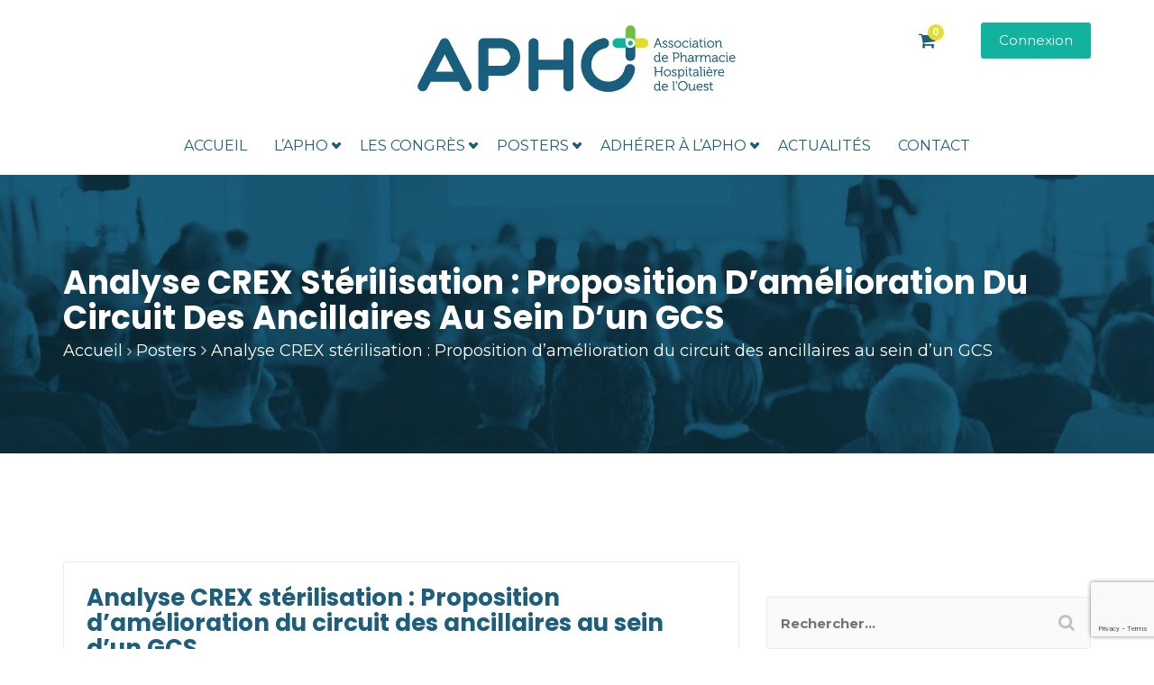

--- FILE ---
content_type: text/html; charset=UTF-8
request_url: https://www.apho.fr/posters/analyse-crex-sterilisation-proposition-damelioration-circuit-ancillaires-sein-dun-gcs/
body_size: 24102
content:
<!DOCTYPE html>
<html lang="fr-FR">
<head>
<meta charset="UTF-8">
<meta name="viewport" content="width=device-width, initial-scale=1">
<link rel="profile" href="http://gmpg.org/xfn/11">
<link rel="pingback" href="https://www.apho.fr/xmlrpc.php">

<meta name='robots' content='index, follow, max-image-preview:large, max-snippet:-1, max-video-preview:-1' />

	<!-- This site is optimized with the Yoast SEO plugin v21.9.1 - https://yoast.com/wordpress/plugins/seo/ -->
	<title>Analyse CREX stérilisation : Proposition d’amélioration du circuit des ancillaires au sein d’un GCS - APHO</title>
	<link rel="canonical" href="https://www.apho.fr/posters/analyse-crex-sterilisation-proposition-damelioration-circuit-ancillaires-sein-dun-gcs/" />
	<meta property="og:locale" content="fr_FR" />
	<meta property="og:type" content="article" />
	<meta property="og:title" content="Analyse CREX stérilisation : Proposition d’amélioration du circuit des ancillaires au sein d’un GCS - APHO" />
	<meta property="og:description" content="La stérilisation du centre hospitalier de Fougères (CHF) fonctionne depuis 2009 avec le centre hospitalier de Vitré (CHV) au sein d’un groupement de coopération sanitaire (GCS). Un CREX stérilisation mis en place en juin 2016. Plusieurs déclarations relatives au circuit des ancillaires faites dans ce cadre ont mis en évidence des problématiques logistiques telles que" />
	<meta property="og:url" content="https://www.apho.fr/posters/analyse-crex-sterilisation-proposition-damelioration-circuit-ancillaires-sein-dun-gcs/" />
	<meta property="og:site_name" content="APHO" />
	<meta name="twitter:card" content="summary_large_image" />
	<script type="application/ld+json" class="yoast-schema-graph">{"@context":"https://schema.org","@graph":[{"@type":"WebPage","@id":"https://www.apho.fr/posters/analyse-crex-sterilisation-proposition-damelioration-circuit-ancillaires-sein-dun-gcs/","url":"https://www.apho.fr/posters/analyse-crex-sterilisation-proposition-damelioration-circuit-ancillaires-sein-dun-gcs/","name":"Analyse CREX stérilisation : Proposition d’amélioration du circuit des ancillaires au sein d’un GCS - APHO","isPartOf":{"@id":"https://www.apho.fr/#website"},"datePublished":"2018-01-08T21:11:21+00:00","dateModified":"2018-01-08T21:11:21+00:00","breadcrumb":{"@id":"https://www.apho.fr/posters/analyse-crex-sterilisation-proposition-damelioration-circuit-ancillaires-sein-dun-gcs/#breadcrumb"},"inLanguage":"fr-FR","potentialAction":[{"@type":"ReadAction","target":["https://www.apho.fr/posters/analyse-crex-sterilisation-proposition-damelioration-circuit-ancillaires-sein-dun-gcs/"]}]},{"@type":"BreadcrumbList","@id":"https://www.apho.fr/posters/analyse-crex-sterilisation-proposition-damelioration-circuit-ancillaires-sein-dun-gcs/#breadcrumb","itemListElement":[{"@type":"ListItem","position":1,"name":"Accueil","item":"https://www.apho.fr/"},{"@type":"ListItem","position":2,"name":"Posters","item":"https://www.apho.fr/posters/"},{"@type":"ListItem","position":3,"name":"Analyse CREX stérilisation : Proposition d’amélioration du circuit des ancillaires au sein d’un GCS"}]},{"@type":"WebSite","@id":"https://www.apho.fr/#website","url":"https://www.apho.fr/","name":"APHO","description":"Association de Pharmacie Hospitalière de l&#039;Ouest","publisher":{"@id":"https://www.apho.fr/#organization"},"potentialAction":[{"@type":"SearchAction","target":{"@type":"EntryPoint","urlTemplate":"https://www.apho.fr/?s={search_term_string}"},"query-input":"required name=search_term_string"}],"inLanguage":"fr-FR"},{"@type":"Organization","@id":"https://www.apho.fr/#organization","name":"APHO","url":"https://www.apho.fr/","logo":{"@type":"ImageObject","inLanguage":"fr-FR","@id":"https://www.apho.fr/#/schema/logo/image/","url":"https://www.apho.fr/wp-content/uploads/2017/09/logo-apho.jpg","contentUrl":"https://www.apho.fr/wp-content/uploads/2017/09/logo-apho.jpg","width":640,"height":143,"caption":"APHO"},"image":{"@id":"https://www.apho.fr/#/schema/logo/image/"}}]}</script>
	<!-- / Yoast SEO plugin. -->


<link rel='dns-prefetch' href='//maps.googleapis.com' />
<link rel='dns-prefetch' href='//use.fontawesome.com' />
<link rel='dns-prefetch' href='//fonts.googleapis.com' />
<link rel="alternate" type="application/rss+xml" title="APHO &raquo; Flux" href="https://www.apho.fr/feed/" />
<link rel="alternate" type="application/rss+xml" title="APHO &raquo; Flux des commentaires" href="https://www.apho.fr/comments/feed/" />
<script type="text/javascript">
/* <![CDATA[ */
window._wpemojiSettings = {"baseUrl":"https:\/\/s.w.org\/images\/core\/emoji\/15.0.3\/72x72\/","ext":".png","svgUrl":"https:\/\/s.w.org\/images\/core\/emoji\/15.0.3\/svg\/","svgExt":".svg","source":{"concatemoji":"https:\/\/www.apho.fr\/wp-includes\/js\/wp-emoji-release.min.js?ver=e24ea645bcb09593d8468e0280a69f2b"}};
/*! This file is auto-generated */
!function(i,n){var o,s,e;function c(e){try{var t={supportTests:e,timestamp:(new Date).valueOf()};sessionStorage.setItem(o,JSON.stringify(t))}catch(e){}}function p(e,t,n){e.clearRect(0,0,e.canvas.width,e.canvas.height),e.fillText(t,0,0);var t=new Uint32Array(e.getImageData(0,0,e.canvas.width,e.canvas.height).data),r=(e.clearRect(0,0,e.canvas.width,e.canvas.height),e.fillText(n,0,0),new Uint32Array(e.getImageData(0,0,e.canvas.width,e.canvas.height).data));return t.every(function(e,t){return e===r[t]})}function u(e,t,n){switch(t){case"flag":return n(e,"\ud83c\udff3\ufe0f\u200d\u26a7\ufe0f","\ud83c\udff3\ufe0f\u200b\u26a7\ufe0f")?!1:!n(e,"\ud83c\uddfa\ud83c\uddf3","\ud83c\uddfa\u200b\ud83c\uddf3")&&!n(e,"\ud83c\udff4\udb40\udc67\udb40\udc62\udb40\udc65\udb40\udc6e\udb40\udc67\udb40\udc7f","\ud83c\udff4\u200b\udb40\udc67\u200b\udb40\udc62\u200b\udb40\udc65\u200b\udb40\udc6e\u200b\udb40\udc67\u200b\udb40\udc7f");case"emoji":return!n(e,"\ud83d\udc26\u200d\u2b1b","\ud83d\udc26\u200b\u2b1b")}return!1}function f(e,t,n){var r="undefined"!=typeof WorkerGlobalScope&&self instanceof WorkerGlobalScope?new OffscreenCanvas(300,150):i.createElement("canvas"),a=r.getContext("2d",{willReadFrequently:!0}),o=(a.textBaseline="top",a.font="600 32px Arial",{});return e.forEach(function(e){o[e]=t(a,e,n)}),o}function t(e){var t=i.createElement("script");t.src=e,t.defer=!0,i.head.appendChild(t)}"undefined"!=typeof Promise&&(o="wpEmojiSettingsSupports",s=["flag","emoji"],n.supports={everything:!0,everythingExceptFlag:!0},e=new Promise(function(e){i.addEventListener("DOMContentLoaded",e,{once:!0})}),new Promise(function(t){var n=function(){try{var e=JSON.parse(sessionStorage.getItem(o));if("object"==typeof e&&"number"==typeof e.timestamp&&(new Date).valueOf()<e.timestamp+604800&&"object"==typeof e.supportTests)return e.supportTests}catch(e){}return null}();if(!n){if("undefined"!=typeof Worker&&"undefined"!=typeof OffscreenCanvas&&"undefined"!=typeof URL&&URL.createObjectURL&&"undefined"!=typeof Blob)try{var e="postMessage("+f.toString()+"("+[JSON.stringify(s),u.toString(),p.toString()].join(",")+"));",r=new Blob([e],{type:"text/javascript"}),a=new Worker(URL.createObjectURL(r),{name:"wpTestEmojiSupports"});return void(a.onmessage=function(e){c(n=e.data),a.terminate(),t(n)})}catch(e){}c(n=f(s,u,p))}t(n)}).then(function(e){for(var t in e)n.supports[t]=e[t],n.supports.everything=n.supports.everything&&n.supports[t],"flag"!==t&&(n.supports.everythingExceptFlag=n.supports.everythingExceptFlag&&n.supports[t]);n.supports.everythingExceptFlag=n.supports.everythingExceptFlag&&!n.supports.flag,n.DOMReady=!1,n.readyCallback=function(){n.DOMReady=!0}}).then(function(){return e}).then(function(){var e;n.supports.everything||(n.readyCallback(),(e=n.source||{}).concatemoji?t(e.concatemoji):e.wpemoji&&e.twemoji&&(t(e.twemoji),t(e.wpemoji)))}))}((window,document),window._wpemojiSettings);
/* ]]> */
</script>

<style id='wp-emoji-styles-inline-css' type='text/css'>

	img.wp-smiley, img.emoji {
		display: inline !important;
		border: none !important;
		box-shadow: none !important;
		height: 1em !important;
		width: 1em !important;
		margin: 0 0.07em !important;
		vertical-align: -0.1em !important;
		background: none !important;
		padding: 0 !important;
	}
</style>
<link rel='stylesheet' id='wp-block-library-css' href='https://www.apho.fr/wp-includes/css/dist/block-library/style.min.css?ver=e24ea645bcb09593d8468e0280a69f2b' type='text/css' media='all' />
<style id='font-awesome-svg-styles-default-inline-css' type='text/css'>
.svg-inline--fa {
  display: inline-block;
  height: 1em;
  overflow: visible;
  vertical-align: -.125em;
}
</style>
<link rel='stylesheet' id='font-awesome-svg-styles-css' href='https://www.apho.fr/wp-content/uploads/font-awesome/v6.5.1/css/svg-with-js.css' type='text/css' media='all' />
<style id='font-awesome-svg-styles-inline-css' type='text/css'>
   .wp-block-font-awesome-icon svg::before,
   .wp-rich-text-font-awesome-icon svg::before {content: unset;}
</style>
<style id='classic-theme-styles-inline-css' type='text/css'>
/*! This file is auto-generated */
.wp-block-button__link{color:#fff;background-color:#32373c;border-radius:9999px;box-shadow:none;text-decoration:none;padding:calc(.667em + 2px) calc(1.333em + 2px);font-size:1.125em}.wp-block-file__button{background:#32373c;color:#fff;text-decoration:none}
</style>
<style id='global-styles-inline-css' type='text/css'>
body{--wp--preset--color--black: #000000;--wp--preset--color--cyan-bluish-gray: #abb8c3;--wp--preset--color--white: #ffffff;--wp--preset--color--pale-pink: #f78da7;--wp--preset--color--vivid-red: #cf2e2e;--wp--preset--color--luminous-vivid-orange: #ff6900;--wp--preset--color--luminous-vivid-amber: #fcb900;--wp--preset--color--light-green-cyan: #7bdcb5;--wp--preset--color--vivid-green-cyan: #00d084;--wp--preset--color--pale-cyan-blue: #8ed1fc;--wp--preset--color--vivid-cyan-blue: #0693e3;--wp--preset--color--vivid-purple: #9b51e0;--wp--preset--gradient--vivid-cyan-blue-to-vivid-purple: linear-gradient(135deg,rgba(6,147,227,1) 0%,rgb(155,81,224) 100%);--wp--preset--gradient--light-green-cyan-to-vivid-green-cyan: linear-gradient(135deg,rgb(122,220,180) 0%,rgb(0,208,130) 100%);--wp--preset--gradient--luminous-vivid-amber-to-luminous-vivid-orange: linear-gradient(135deg,rgba(252,185,0,1) 0%,rgba(255,105,0,1) 100%);--wp--preset--gradient--luminous-vivid-orange-to-vivid-red: linear-gradient(135deg,rgba(255,105,0,1) 0%,rgb(207,46,46) 100%);--wp--preset--gradient--very-light-gray-to-cyan-bluish-gray: linear-gradient(135deg,rgb(238,238,238) 0%,rgb(169,184,195) 100%);--wp--preset--gradient--cool-to-warm-spectrum: linear-gradient(135deg,rgb(74,234,220) 0%,rgb(151,120,209) 20%,rgb(207,42,186) 40%,rgb(238,44,130) 60%,rgb(251,105,98) 80%,rgb(254,248,76) 100%);--wp--preset--gradient--blush-light-purple: linear-gradient(135deg,rgb(255,206,236) 0%,rgb(152,150,240) 100%);--wp--preset--gradient--blush-bordeaux: linear-gradient(135deg,rgb(254,205,165) 0%,rgb(254,45,45) 50%,rgb(107,0,62) 100%);--wp--preset--gradient--luminous-dusk: linear-gradient(135deg,rgb(255,203,112) 0%,rgb(199,81,192) 50%,rgb(65,88,208) 100%);--wp--preset--gradient--pale-ocean: linear-gradient(135deg,rgb(255,245,203) 0%,rgb(182,227,212) 50%,rgb(51,167,181) 100%);--wp--preset--gradient--electric-grass: linear-gradient(135deg,rgb(202,248,128) 0%,rgb(113,206,126) 100%);--wp--preset--gradient--midnight: linear-gradient(135deg,rgb(2,3,129) 0%,rgb(40,116,252) 100%);--wp--preset--font-size--small: 13px;--wp--preset--font-size--medium: 20px;--wp--preset--font-size--large: 36px;--wp--preset--font-size--x-large: 42px;--wp--preset--spacing--20: 0.44rem;--wp--preset--spacing--30: 0.67rem;--wp--preset--spacing--40: 1rem;--wp--preset--spacing--50: 1.5rem;--wp--preset--spacing--60: 2.25rem;--wp--preset--spacing--70: 3.38rem;--wp--preset--spacing--80: 5.06rem;--wp--preset--shadow--natural: 6px 6px 9px rgba(0, 0, 0, 0.2);--wp--preset--shadow--deep: 12px 12px 50px rgba(0, 0, 0, 0.4);--wp--preset--shadow--sharp: 6px 6px 0px rgba(0, 0, 0, 0.2);--wp--preset--shadow--outlined: 6px 6px 0px -3px rgba(255, 255, 255, 1), 6px 6px rgba(0, 0, 0, 1);--wp--preset--shadow--crisp: 6px 6px 0px rgba(0, 0, 0, 1);}:where(.is-layout-flex){gap: 0.5em;}:where(.is-layout-grid){gap: 0.5em;}body .is-layout-flex{display: flex;}body .is-layout-flex{flex-wrap: wrap;align-items: center;}body .is-layout-flex > *{margin: 0;}body .is-layout-grid{display: grid;}body .is-layout-grid > *{margin: 0;}:where(.wp-block-columns.is-layout-flex){gap: 2em;}:where(.wp-block-columns.is-layout-grid){gap: 2em;}:where(.wp-block-post-template.is-layout-flex){gap: 1.25em;}:where(.wp-block-post-template.is-layout-grid){gap: 1.25em;}.has-black-color{color: var(--wp--preset--color--black) !important;}.has-cyan-bluish-gray-color{color: var(--wp--preset--color--cyan-bluish-gray) !important;}.has-white-color{color: var(--wp--preset--color--white) !important;}.has-pale-pink-color{color: var(--wp--preset--color--pale-pink) !important;}.has-vivid-red-color{color: var(--wp--preset--color--vivid-red) !important;}.has-luminous-vivid-orange-color{color: var(--wp--preset--color--luminous-vivid-orange) !important;}.has-luminous-vivid-amber-color{color: var(--wp--preset--color--luminous-vivid-amber) !important;}.has-light-green-cyan-color{color: var(--wp--preset--color--light-green-cyan) !important;}.has-vivid-green-cyan-color{color: var(--wp--preset--color--vivid-green-cyan) !important;}.has-pale-cyan-blue-color{color: var(--wp--preset--color--pale-cyan-blue) !important;}.has-vivid-cyan-blue-color{color: var(--wp--preset--color--vivid-cyan-blue) !important;}.has-vivid-purple-color{color: var(--wp--preset--color--vivid-purple) !important;}.has-black-background-color{background-color: var(--wp--preset--color--black) !important;}.has-cyan-bluish-gray-background-color{background-color: var(--wp--preset--color--cyan-bluish-gray) !important;}.has-white-background-color{background-color: var(--wp--preset--color--white) !important;}.has-pale-pink-background-color{background-color: var(--wp--preset--color--pale-pink) !important;}.has-vivid-red-background-color{background-color: var(--wp--preset--color--vivid-red) !important;}.has-luminous-vivid-orange-background-color{background-color: var(--wp--preset--color--luminous-vivid-orange) !important;}.has-luminous-vivid-amber-background-color{background-color: var(--wp--preset--color--luminous-vivid-amber) !important;}.has-light-green-cyan-background-color{background-color: var(--wp--preset--color--light-green-cyan) !important;}.has-vivid-green-cyan-background-color{background-color: var(--wp--preset--color--vivid-green-cyan) !important;}.has-pale-cyan-blue-background-color{background-color: var(--wp--preset--color--pale-cyan-blue) !important;}.has-vivid-cyan-blue-background-color{background-color: var(--wp--preset--color--vivid-cyan-blue) !important;}.has-vivid-purple-background-color{background-color: var(--wp--preset--color--vivid-purple) !important;}.has-black-border-color{border-color: var(--wp--preset--color--black) !important;}.has-cyan-bluish-gray-border-color{border-color: var(--wp--preset--color--cyan-bluish-gray) !important;}.has-white-border-color{border-color: var(--wp--preset--color--white) !important;}.has-pale-pink-border-color{border-color: var(--wp--preset--color--pale-pink) !important;}.has-vivid-red-border-color{border-color: var(--wp--preset--color--vivid-red) !important;}.has-luminous-vivid-orange-border-color{border-color: var(--wp--preset--color--luminous-vivid-orange) !important;}.has-luminous-vivid-amber-border-color{border-color: var(--wp--preset--color--luminous-vivid-amber) !important;}.has-light-green-cyan-border-color{border-color: var(--wp--preset--color--light-green-cyan) !important;}.has-vivid-green-cyan-border-color{border-color: var(--wp--preset--color--vivid-green-cyan) !important;}.has-pale-cyan-blue-border-color{border-color: var(--wp--preset--color--pale-cyan-blue) !important;}.has-vivid-cyan-blue-border-color{border-color: var(--wp--preset--color--vivid-cyan-blue) !important;}.has-vivid-purple-border-color{border-color: var(--wp--preset--color--vivid-purple) !important;}.has-vivid-cyan-blue-to-vivid-purple-gradient-background{background: var(--wp--preset--gradient--vivid-cyan-blue-to-vivid-purple) !important;}.has-light-green-cyan-to-vivid-green-cyan-gradient-background{background: var(--wp--preset--gradient--light-green-cyan-to-vivid-green-cyan) !important;}.has-luminous-vivid-amber-to-luminous-vivid-orange-gradient-background{background: var(--wp--preset--gradient--luminous-vivid-amber-to-luminous-vivid-orange) !important;}.has-luminous-vivid-orange-to-vivid-red-gradient-background{background: var(--wp--preset--gradient--luminous-vivid-orange-to-vivid-red) !important;}.has-very-light-gray-to-cyan-bluish-gray-gradient-background{background: var(--wp--preset--gradient--very-light-gray-to-cyan-bluish-gray) !important;}.has-cool-to-warm-spectrum-gradient-background{background: var(--wp--preset--gradient--cool-to-warm-spectrum) !important;}.has-blush-light-purple-gradient-background{background: var(--wp--preset--gradient--blush-light-purple) !important;}.has-blush-bordeaux-gradient-background{background: var(--wp--preset--gradient--blush-bordeaux) !important;}.has-luminous-dusk-gradient-background{background: var(--wp--preset--gradient--luminous-dusk) !important;}.has-pale-ocean-gradient-background{background: var(--wp--preset--gradient--pale-ocean) !important;}.has-electric-grass-gradient-background{background: var(--wp--preset--gradient--electric-grass) !important;}.has-midnight-gradient-background{background: var(--wp--preset--gradient--midnight) !important;}.has-small-font-size{font-size: var(--wp--preset--font-size--small) !important;}.has-medium-font-size{font-size: var(--wp--preset--font-size--medium) !important;}.has-large-font-size{font-size: var(--wp--preset--font-size--large) !important;}.has-x-large-font-size{font-size: var(--wp--preset--font-size--x-large) !important;}
.wp-block-navigation a:where(:not(.wp-element-button)){color: inherit;}
:where(.wp-block-post-template.is-layout-flex){gap: 1.25em;}:where(.wp-block-post-template.is-layout-grid){gap: 1.25em;}
:where(.wp-block-columns.is-layout-flex){gap: 2em;}:where(.wp-block-columns.is-layout-grid){gap: 2em;}
.wp-block-pullquote{font-size: 1.5em;line-height: 1.6;}
</style>
<link rel='stylesheet' id='contact-form-7-css' href='https://www.apho.fr/wp-content/plugins/contact-form-7/includes/css/styles.css?ver=a27dcf5121c88c70951d01a4f618f300' type='text/css' media='all' />
<link rel='stylesheet' id='gdpr-css' href='https://www.apho.fr/wp-content/plugins/gdpr/dist/css/public.css?ver=129dd0e1ce86c2b1075826b2bcd42713' type='text/css' media='all' />
<link rel='stylesheet' id='woo-quote-frontend-css-css' href='https://www.apho.fr/wp-content/plugins/woocommerce-quote/assets/css/style-frontend.css?ver=e74f67b43cddb8a21463729c0d00d48a' type='text/css' media='all' />
<link rel='stylesheet' id='woocommerce-layout-css' href='https://www.apho.fr/wp-content/plugins/woocommerce/assets/css/woocommerce-layout.css?ver=2f53bdcc9cea9579e70c157e5a6916f4' type='text/css' media='all' />
<link rel='stylesheet' id='woocommerce-smallscreen-css' href='https://www.apho.fr/wp-content/plugins/woocommerce/assets/css/woocommerce-smallscreen.css?ver=2f53bdcc9cea9579e70c157e5a6916f4' type='text/css' media='only screen and (max-width: 768px)' />
<link rel='stylesheet' id='woocommerce-general-css' href='https://www.apho.fr/wp-content/plugins/woocommerce/assets/css/woocommerce.css?ver=2f53bdcc9cea9579e70c157e5a6916f4' type='text/css' media='all' />
<style id='woocommerce-inline-inline-css' type='text/css'>
.woocommerce form .form-row .required { visibility: visible; }
</style>
<link rel='stylesheet' id='wc-memberships-frontend-css' href='https://www.apho.fr/wp-content/plugins/woocommerce-memberships/assets/css/frontend/wc-memberships-frontend.min.css?ver=9af50217cef3d9cc67f5b799c60e3cbf' type='text/css' media='all' />
<link rel='stylesheet' id='font-awesome-official-css' href='https://use.fontawesome.com/releases/v6.5.1/css/all.css' type='text/css' media='all' integrity="sha384-t1nt8BQoYMLFN5p42tRAtuAAFQaCQODekUVeKKZrEnEyp4H2R0RHFz0KWpmj7i8g" crossorigin="anonymous" />
<link rel='stylesheet' id='usp-css' href='https://www.apho.fr/wp-content/plugins/usp-pro/css/usp-pro.css?ver=69d8a905ef90806a846e857731907cd2' type='text/css' media='all' />
<link rel='stylesheet' id='tablepress-default-css' href='https://www.apho.fr/wp-content/plugins/tablepress/css/build/default.css?ver=f231d0f477071b01350327cfca08ff8a' type='text/css' media='all' />
<link rel='stylesheet' id='js_composer_custom_css-css' href='//www.apho.fr/wp-content/uploads/js_composer/custom.css?ver=ca94b5c72d5d9ef6122095bdf3a3df40' type='text/css' media='all' />
<link rel='stylesheet' id='event-term-fonts-css' href='//fonts.googleapis.com/css?family=Montserrat%3A400%2C500%2C600%2C700%2C900%7CPoppins%3A400%2C500%2C600%2C700%2C900%26subset%3Dlatin%2Clatin-ext&#038;ver=e24ea645bcb09593d8468e0280a69f2b' type='text/css' media='all' />
<link rel='stylesheet' id='parent-theme-style-css' href='https://www.apho.fr/wp-content/themes/event-term/style.css?ver=84b53ebc9b05ef6eb3aca81ea27b3b3b' type='text/css' media='all' />
<link rel='stylesheet' id='bootstrap-css' href='https://www.apho.fr/wp-content/themes/event-term/assets/css/bootstrap.min.css?ver=e24ea645bcb09593d8468e0280a69f2b' type='text/css' media='all' />
<link rel='stylesheet' id='font-awesome-css' href='https://www.apho.fr/wp-content/themes/event-term/assets/css/font-awesome.min.css?ver=e24ea645bcb09593d8468e0280a69f2b' type='text/css' media='all' />
<link rel='stylesheet' id='owl-carousel-css' href='https://www.apho.fr/wp-content/themes/event-term/assets/css/owl.carousel.css?ver=e24ea645bcb09593d8468e0280a69f2b' type='text/css' media='all' />
<link rel='stylesheet' id='hover-min-css' href='https://www.apho.fr/wp-content/themes/event-term/assets/css/hover-min.css?ver=e24ea645bcb09593d8468e0280a69f2b' type='text/css' media='all' />
<link rel='stylesheet' id='swiper-min-css' href='https://www.apho.fr/wp-content/themes/event-term/assets/css/swiper.min.css?ver=e24ea645bcb09593d8468e0280a69f2b' type='text/css' media='all' />
<link rel='stylesheet' id='lightcase-css' href='https://www.apho.fr/wp-content/themes/event-term/assets/css/lightcase.css?ver=e24ea645bcb09593d8468e0280a69f2b' type='text/css' media='all' />
<link rel='stylesheet' id='event-term-style-css' href='https://www.apho.fr/wp-content/themes/event-term/assets/css/style.css?ver=e24ea645bcb09593d8468e0280a69f2b' type='text/css' media='all' />
<link rel='stylesheet' id='event-term-responsive-css' href='https://www.apho.fr/wp-content/themes/event-term/assets/css/responsive.css?ver=e24ea645bcb09593d8468e0280a69f2b' type='text/css' media='all' />
<link rel='stylesheet' id='custom-style-css' href='https://www.apho.fr/wp-content/themes/event-term/assets/css/custom-style.css?ver=84b53ebc9b05ef6eb3aca81ea27b3b3b' type='text/css' media='all' />
<style id='custom-style-inline-css' type='text/css'>

        body {
            font-family: Montserrat, sans-serif;
            font-size: 15px;
        }
        h1,
        h2,
        h3,
        h4,
        h5,
        h6 {
            font-family: Poppins,sans-serif;
        }
        .menu-area .navbar-nav li a {
            font-family: Montserrat, sans-serif;
            text-transform: uppercase;
        }
        .menu-shopping-cart .cart-icon>span,
        .primary-menu-inner .menu-area .navbar-nav li.menu-item-has-children>a:before {
            color: #222;
        }
        .mobile-btn span {
           background-color: #222; 
        }
        .menu-shopping-cart .cart-icon .item-counter,
        .menu-cart-bottom .menu-cart-action a.menu-cart-btn-action,
        .menu-area .navbar-nav>li>a {
            color: #222;
        }
        .color-bg-menu.menu-v1,.header-top,#primary-menu.menu-v3,.primary-menu.menu-v3 .primary-menu-inner .menu-area .navbar-nav ul li.active>a,.primary-menu.menu-v3 .primary-menu-inner .menu-area .navbar-nav ul li a:hover{
            background-color: #ffffff;
        }
        .primary-menu.menu-v3 .primary-menu-inner .menu-area .navbar-nav ul li.active>a,.primary-menu.menu-v3 .primary-menu-inner .menu-area .navbar-nav ul li a:hover {
            border-color: #ffffff;
        }
        .color-bg-menu.menu-v1.fixed-top-menu, .transparent-bg-menu.menu-v1.fixed-top-menu,#primary-menu.menu-v3.fixed-top-menu {
            background-color : rgba(255,255,255,0.9);
        }
        #primary-menu.menu-v3.fixed-top-menu .primary-menu-inner {
            background-color : rgba(255,255,255,0.5);
        }
        .menu-v1 .primary-menu-inner .menu-area .navbar-nav ul,.primary-menu-inner .menu-area .navbar-nav ul,.menu-v1 .menu-cart-content,.menu-cart-content {
            border-top: 4px solid #11b39e;
        }
        .menu-v1 .menu-shopping-cart .cart-icon .item-counter,.menu-shopping-cart .cart-icon .item-counter,.menu-cart-bottom .menu-cart-action a.menu-cart-btn-action,.header-top a.view-details,.menu-area .menu-cart-bottom .menu-cart-action a.menu-cart-btn-action,.menu-v3 a.view-details{
            background-color: #11b39e;
        }
        .primary-menu-inner .menu-area .navbar-nav li.menu-item-has-children:hover>a:before,#header1 .menu-area .navbar-nav>li.menu-item-has-children.current_page_ancestor>a:before, #header1 .menu-area .navbar-nav>li.current_page_ancestor>a,#primary-menu.menu-v2 .menu-area .navbar-nav > li.current-menu-ancestor > a, #primary-menu.menu-v2 .primary-menu-inner .menu-area .navbar-nav li.current-menu-ancestor > a::before, #primary-menu.menu-v2 .primary-menu-inner .menu-area .navbar-nav li.current-menu-ancestor > a:hover::before,.transparent-bg-menu .primary-menu-inner .menu-area .navbar-nav li.menu-item-has-children > a:hover::before, .transparent-bg-menu .primary-menu-inner .menu-area .navbar-nav li.menu-item-has-children > a:focus::before, #primary-menu.fixed-top-menu .primary-menu-inner .menu-area .navbar-nav li.menu-item-has-children > a:hover::before, #primary-menu.fixed-top-menu .primary-menu-inner .menu-area .navbar-nav li.menu-item-has-children > a:focus::before, #primary-menu.fixed-top-menu.transparent-bg-menu .menu-area .navbar-nav > li > a:hover, #primary-menu.fixed-top-menu.transparent-bg-menu .menu-area .navbar-nav > li > a:focus, #primary-menu.fixed-top-menu.menu-v1 .menu-area .navbar-nav > li > a:hover,#primary-menu.fixed-top-menu.menu-v2 .menu-area .navbar-nav > li.active > a,#primary-menu.fixed-top-menu.menu-v2 .menu-area .navbar-nav > li > a:hover, #primary-menu.fixed-top-menu.menu-v1 .menu-area .navbar-nav > li.current-menu-ancestor > a:hover, #primary-menu.fixed-top-menu.menu-v2 .menu-area .navbar-nav > li.current-menu-ancestor > a:hover::before,#primary-menu.fixed-top-menu.menu-v1 .menu-area .navbar-nav > li.current-menu-ancestor > a:before, .menu-area .nav > li > a:focus,.menu-area .nav > li > a:hover,.menu-v2 .primary-menu-inner .menu-area .navbar-nav li.menu-item-has-children > a:hover::before,#header2 #primary-menu.fixed-top-menu .menu-area .navbar-nav > li.current-menu-parent > a,#header2 #primary-menu.fixed-top-menu .menu-area .navbar-nav > li > a:hover,.primary-menu-inner .menu-area .navbar-nav li.active > a,.menu-v2 .primary-menu-inner .menu-area .navbar-nav li.current-menu-item > a::before,#primary-menu.menu-v3 .primary-menu-inner .menu-area .navbar-nav li.active.menu-item-has-children > a::before, #primary-menu.fixed-top-menu .primary-menu-inner .menu-area .navbar-nav li.active.menu-item-has-children > a::before, .primary-menu-inner .menu-area .navbar-nav li.active.menu-item-has-children > a::before, #primary-menu.fixed-top-menu .primary-menu-inner .menu-area .navbar-nav li.current-menu-item > a, .primary-menu-inner .menu-area .navbar-nav li.current-menu-item > a,#header2 #primary-menu.fixed-top-menu .menu-area .navbar-nav > li.current-menu-item > a,#primary-menu.menu-v3.fixed-top-menu .menu-area .navbar-nav>li.active>a,#primary-menu.menu-v3.fixed-top-menu .menu-area .navbar-nav>li.current-menu-parent>a,#primary-menu.menu-v3.fixed-top-menu .menu-area .navbar-nav>li.active>a:before,#primary-menu.menu-v3.fixed-top-menu .menu-area .navbar-nav>li.current-menu-parent>a:before,#primary-menu.menu-v3.fixed-top-menu .primary-menu-inner .menu-area .navbar-nav li.current-menu-parent>a:before{
            color : #11b39e;
        }
        #header1 .primary-menu .primary-menu-inner .menu-area .navbar-nav ul li.active-child-menu>a, #header1 .primary-menu .primary-menu-inner .menu-area .navbar-nav ul li.active>a,#header1 .primary-menu .primary-menu-inner .menu-area .navbar-nav ul li>a:hover, #header1 .primary-menu .primary-menu-inner .menu-area .navbar-nav ul li>a:hover,.menu-cart-bottom .menu-cart-action a.menu-cart-btn-action{
        background-color: #11b39e;
    }
        .menu-v1 .menu-sub-content::before,.menu-sub-content::before {
            border-color: #11b39e transparent;
        }
        .bannar-v1 .bannar-content::before,.bannar-v4 .countdown-timer {
            background-color: #4BB6FF;
        }
        
        .sticky .entry-content h2.title a,.bypostauthor .comment-meta .title,.post-pagination > li > a:hover,.post-pagination .active>a,.entry-service .service-include ul li i,.bannar-content:before,.national-conference .custom-btn.read-more,.hvr-bounce-to-bottom:before,.bannar-v2 .view-detail,.bannar-v1 .bannar-btn a.register-now,.bannar-v1 .bannar-btn .view-detail.hvr-bounce-to-bottom:hover:before,.event-schedule-v1 .event-schedule-inner .nav-tab li.active>a,.event-schedule-inner .nav-tab li a:hover,.event-schedule-v1 .event-schedule-inner .nav-tab li a:hover,.speaker-item:hover,.pricing-table-wrapper .price-item ul.price-detail li .price-list-icon i,.pricing-table-wrapper .price-item .price-btn:hover,.pricing-table-wrapper .price-item:hover .booking-cat>span,.pricing-table-item3:hover .price3,.contact-section .newsletter .input button.submit,.widget .tag li a:hover,.testimonial-v1 .item:hover .testimonial-content,.slider-carousel-item .custom-btn:hover,.control-carousel:focus,.homepage2 .event-schedule-inner .nav-tab li,.homepage2 .event-schedule-inner .nav-tab li:hover a,.homepage2 .event-schedule-inner .nav-tab li.active a,.speaker-item-h2:hover .speaker-content-header-h2,.pricing-table-wrapper-v2 .price-item-v2 .price .booking-cat span,.pricing-table-wrapper-v2 .price-item-v2 ul.price-detail li .price-list-icon,.pricing-table-wrapper-v2 .price-item-v2:hover .price,.pricing-table-wrapper-v2 .price-item-v2 .price-btn:hover,.accordion-heading:after,.about-event-item:hover>span,.widget_et_categories .catagory-list li:hover>a,.widget_et_categories .catagory-list li:hover>span,.tag-area .tag li a:hover,.widget-nav-tabs li.active a,.comment-list li .comment-item .contents .reply:hover,.error-page .error .error-inner .custom-btn,.shop-page .small-post-list .custom-btn,.shop-post-item>.post-thumb .add-cart-overlay span:hover,.shop-page .nstSlider .leftGrip, .shop-page .nstSlider .rightGrip,.shop-page .nstSlider .leftGrip, .shop-page .nstSlider .rightGrip,.price-filter button.custom-btn,.add-cart .custom-btn,.product-detail .social-media li a:hover,.add-reivew-area>form .custom-btn,.discount-code .custom-btn,.checkout>.custom-btn,.checkout>button.p-checkout,.calculate-shipping a.update-cart,.input-area .input .form-submit input[type='submit'],.become-sponsor-v1 .custom-btn,.pricing-table-wrapper .pricing-table:nth-child(odd) .price-item .booking-cat>span,.pricing-table-wrapper .pricing-table:nth-child(even) .price-item .booking-cat>span,.pricing-table-wrapper .pricing-table:nth-child(3) .price-item .booking-cat>span,.pricing-table-wrapper .pricing-table:nth-child(6) .price-item .booking-cat>span,.pricing-table-wrapper .pricing-table:nth-child(9) .price-item .booking-cat>span,.contact-section.contact-section-v1,.contact-section.contact-section-v1 .newsletter .input button.submit,.register-wrapper .register-link .register-btn,.bannar-v3 .bannar-content-v3 .custom-btn,.bannar-v3 .register-wrapper form input[type='submit'],.bannar-v4 .bannar-header .bannar-link.right,.bannar-v4 .countdown-box.box-min,.national-conference.conference-v4 .custom-btn.buy-ticket,.nc-info-inner.second .icon,.nc-bottom .nc-col:nth-child(even) .nc-info-inner .icon-inner,.bannar-v4 .left.hvr-bounce-to-bottom:before,.bannar-v1 .bannar-btn .hvr-bounce-to-bottom:before,.conference-v1 .button-group .buy-ticket.hvr-bounce-to-bottom:before,.widget .catagory-list li:hover>a,.widget .catagory-list li:hover>span,.widget .tagcloud a:hover,.shop-post-item>.post-thumb .overlay-cart .add-to-cart:hover,.woocommerce nav.woocommerce-pagination ul li a:focus, .woocommerce nav.woocommerce-pagination ul li a:hover,.woocommerce nav.woocommerce-pagination ul li span.current,.add-cart button.single_add_to_cart_button,.woocommerce #review_form #respond .form-submit input,.woocommerce-message> a.button,.empty-cart .return-to-shop a.button.wc-backward,.woocommerce form.checkout_coupon p.form-row.form-row-last input.button,.woocommerce form.login p.form-row input.button,.woocommerce input.button.alt,.widget.widget_product_categories .product-categories li:hover a,.widget.widget_product_categories .product-categories li:hover span.count,.woocommerce .widget_price_filter .price_slider_wrapper .ui-widget-content,.widget_product_search input[type='submit'],.woocommerce #respond input#submit,.woocommerce a.button,.woocommerce button.button,.woocommerce input.button,.woocommerce #respond input#submit.alt,.woocommerce a.button.alt,.woocommerce button.button.alt,.woocommerce input.button.alt,.pricing-table-v5 .col-md-4:nth-child(2) .pricing-item .price-head h4,.pricing-table-v5 .pricing-item:hover .price-head h4,.pricing-table-v5 .col-md-4:nth-child(2) .pricing-item .custom-btn,.pricing-table-v5 .pricing-item:hover .custom-btn,.bannar-v5 .bannar5-text .event-info,.countdown-section .bannar-btn a,.uc-event-item.style-1:hover .uc-event-content,.uc-event-item:hover .date,.sponsor-v3 .ccr-sponsor h3>span,.slider-carousel-item .custom-btn:hover,.control-carousel:focus,.event-schedule-v4 .event-schedule-inner .nav-tab li:hover a>strong,.event-schedule-v4 .event-schedule-inner .nav-tab li.active a>strong,.social-media-style2 li a:hover,.event-speaker-v1-style2 .speaker-content-v1,.testimonial-v1 .testimonial-content,.testimonial-v1 .item:hover .testimonial-content,.post-item.has-post-thumbnail:hover,.recent-blog .post-item .content-outer .content a.hvr-bounce-to-bottom:before,.countdown-section.style2 .countdown-btn-group a.register-now,.countdown-section.style2 .countdown-btn-group a.view-detail.hvr-bounce-to-bottom:before,.element-item .event-item .event-content .custom-btn,.pricing-table-v5.pricing-table-v6 .col-md-4:nth-child(2) .pricing-item .price-head h4, .pricing-table-v5.pricing-table-v6 .pricing-item:hover .price-head h4,.pricing-table-v5.pricing-table-v6 .col-md-4:nth-child(2) .pricing-item .custom-btn,.pricing-table-v5.pricing-table-v6 .pricing-item:hover .custom-btn,.fbi-section .event-info-list li:nth-child(odd),.fbi-section .event-info-list li:nth-child(even),.fbi-wrapper .nc-image .play-icon,.fbi-section.event-speaker-v5 .speaker-item-h5-inner .overlay,.event-schedule-v5 .event-left-content .time-room .time,.widthout-padding .meta-post .date,.bannar.bannar-v10 .register-now,.bannar.bannar-v10 .view-detail.hvr-bounce-to-bottom:before,.widget-contact-info li .icon,.footer .widget .tagcloud a:hover,.footer .social-media li a:hover,.footer .footer-bottom-style3 .social-media li a:hover,.conference-v1 .button-group .read-more.hvr-bounce-to-bottom:before,.upcomming-event-style2 .custom-btn,.entry-service .service-include ul li i,.woocommerce .widget_price_filter .ui-slider .ui-slider-handle, .woocommerce .widget_price_filter .ui-slider .ui-slider-range,#header2 .new-hstyle.menu-shopping-cart .cart-icon .item-counter,#header2 a.view-details,#header2 .menu-cart-bottom .menu-cart-action a.menu-cart-btn-action,#header2 .social-media li a,.event-schedule-v5 .schedule-head li.active a,.event-schedule-v5 .event-schedule-content .es-content-header .event-time,.post-item-v5 .content .custom-btn{
            background-color: ;
        }
        .pricing-table-wrapper .price-item .booking-cat span,.pricing-table-wrapper .price-item:hover>.price>p::first-letter,.pricing-table-wrapper .price-item:hover>.price>p::first-letter,.pricing-table-wrapper .price-item:hover>.price p>span,.pricing-table3 .price-detail li i,.small-post-list .small-post-item .content .title:hover,.meta-slider span,.about-event-item:hover .text>h4>a,.entry-content blockquote:before,.error-page .error .error-inner .error-opps .error-opps-inner,.rating>.rating-inner>i,.product-detail .meta-product .add-review a:hover,.review-input .review-input-item input:active,.review-input .review-input-item input:focus,.review-input .review-input-item input:hover,.review-input .review-input-item:active>.review-rating-icon,.review-input .review-input-item:focus>.review-rating-icon,.review-input .review-input-item:hover>.review-rating-icon,.buyer-guide-area .panel-title a,.cart-product-remove a,.ccr-sponsor-cata-item .sponsor-price .price,.bannar-v2 .countdown-box.box-min .box-value,.bannar-v4 .bannar-header h2,.national-conference.conference-v4 .conference-main .section-head-in .header-desc,.national-conference.conference-v4 .conference-main .section-head .header-desc,.nc-bottom .nc-col:nth-child(even) .nc-info-inner h3,.nc-info-inner .c-time>span,.woocommerce .star-rating span,.woocommerce p.stars a,.woocommerce-myaccount-link a,.banner5 .event-date .day .day-shadow,.bannar-v5 .event-date .day,.countdown-section.overlay-style .countdown-box .box-value,.uc-event-item .uc-event-content h4>a:hover,.service-section .section-head .header-title,.bannar.bannar-v10 .countdown-box .box-value{
            color: ;
        }
        .post-pagination > li > a:hover,.post-pagination .active>a,.speaker-item:hover .speaker-thumb,.pricing-table3 .price-button .custon-btn:hover,.slider-carousel-item .custom-btn:hover,.control-carousel:hover,.speaker-item-h2:hover .speaker-content-header-h2,.about-event-item:hover>span,.widget-nav-tabs li.active a,.comment-respond form input:focus,.comment-respond form textarea:focus,.error-page .error .error-inner .custom-btn,.shop-page .small-post-list .custom-btn,div#gal1 a.active .img_01,.add-cart .custom-btn,.product-detail .social-media li a:hover,.review-input .review-input-item input:active,.review-input .review-input-item input:focus,.review-input .review-input-item input:hover,.buyer-guide-area .panel-title a,.checkout>.custom-btn,.checkout>.update-cart:hover,.recent-blog .post-item .content-outer .content a.custom-btn:hover,.mailpoet-section .newsletter .widget_wysija .wysija-paragraph .wysija-input:focus,.add-cart button.single_add_to_cart_button,.slider-carousel-item .custom-btn:hover,.control-carousel:focus,.event-schedule-v4 .event-schedule-inner .nav-tab li:hover a>strong,.event-schedule-v4 .event-schedule-inner .nav-tab li.active a>strong{
            border-color: ;
        }
        .event-schedule-v1 .event-schedule-inner .nav-tab li a:hover:after,.event-schedule-v1 .event-schedule-inner .nav-tab li.active a:after,.homepage2 .event-schedule-inner .nav-tab li.active>a:after,.homepage2 .event-schedule-inner .nav-tab li.active>a:hover:after{
            border-color:  transparent;
        }
        .bannar-v1 .bannar-content:before,.event-schedule-v1 .schedule-item.header,.homepage2 .schedule-item.header,.countdown-box,.become-sponsor-v1,.mailpoet-section .newsletter .widget_wysija .wysija-submit,.national-conference.conference-v4 .custom-btn.read-more,.national-conference.conference-v4 .custom-btn.buy-ticket.hvr-bounce-to-bottom:before,.event-schedule-v4 .event-schedule-inner .nav-tab li a:after,.event-schedule-v4 .event-schedule-inner .nav-tab li a>strong,.event-schedule-v4 .event-schedule-inner .nav-tab li a>strong,.countdown-section.style2 .countdown-btn-group a.register-now.hvr-bounce-to-bottom:before,.countdown-section.style2 .countdown-btn-group a.view-detail,.upcomming-next-event .button.is-checked,.boxwidth .fbi-section .section-head,.national-conference .custom-btn.read-more,.fbi-wrapper .nc-image .play-icon:hover,.event-schedule-v5 .section-head,.event-schedule-v5 .event-left-content .time-room .room,.bannar.bannar-v10 .view-detail,.bannar.bannar-v10 .register-now.hvr-bounce-to-bottom:before,.conference-v5 .image-row .thumb .play-icon,.footer .footer-bottom-style2,.entry-service .why-choose-service-panel .panel .panel-heading .panel-title a:after,.bannar-v2 .register-now,.contact-section,.faq-page .second-faq-wrapper .panel-heading .panel-title a,.product-description .nav-tab .active>a,.product-description .nav-tab a:hover,#loading,.pricing-table-v2 .pricing-table:nth-child(3) ul.price-detail li .price-list-icon,.pricing-table-v2 .pricing-table:nth-child(6) ul.price-detail li .price-list-icon,.pricing-table-v2 .pricing-table:nth-child(9) ul.price-detail li .price-list-icon,.register-now,.bannar-v4 .bannar-header .bannar-link.left,.bannar-v4 .countdown-timer,.nc-info-inner .icon,.nc-info-inner .icon-inner,.nc-bottom .nc-col:nth-child(1) .nc-info-inner .icon-inner,.woocommerce .widget_price_filter .ui-slider .ui-slider-handle,.woocommerce .widget_price_filter .ui-slider .ui-slider-range,.widget_product_search input[type='submit']:hover,.woocommerce #respond input#submit:hover,.woocommerce a.button:hover,.woocommerce button.button:hover,.woocommerce input.button:hover,.woocommerce #respond input#submit.alt:hover,.woocommerce a.button.alt:hover,.woocommerce button.button.alt:hover,.woocommerce input.button.alt:hover,.boxwidth .fbi-section.contact-section,.boxwidth .fbi-section.testimonial-v1,.sponsor-v5 .sponsor-item .sponsor-item-cat.silver,.event-schedule-v5 .event-schedule-content .es-content-header .custom-btn,.slider-control1:active,.slider-control1:focus,.slider-control1:hover,.mobile-menu-area,.speaker-social-h2 .social-media li a:hover{
            background-color: ;
        }
        .conference-info ul li .c-info-icon,.event-schedule-inner .nav-tab li a strong,.event-schedule-v1 .event-schedule-inner .nav-tab li a strong,.homepage2 .event-schedule-inner .nav-tab li a strong,.event-schedule-v4 .event-schedule-inner .schedule-item .event-time span,.sponsor-v5 .ccr-sponsor h3 .title-desc span,.countdown-section.style2 .countdown-start h6,.event-item .event-content .event-info li i,.event-schedule-v5 .event-left-content .speaker i,.service-sidebar .opeing-hour h4 i,.homepage2 .schedule-item .event-time span,.gallery-section .button.is-checked,.gallery-section .button.is-checked,.gallery-section .button:hover,.map-v1 .get-in-touch .contact-item i,.homepage2 .schedule-item:hover .item-inner > a,.homepage2 .schedule-item:hover .item-inner>a,.travel-detail-item .t-icon .fa-map-marker,.nc-info-inner h3,.nc-bottom .nc-col:nth-child(1) .nc-info-inner h3,.checkout-breadcrumb h3 .active,.woocommerce-myaccount-link a:hover,.event-schedule-v5 .event-schedule-content .es-content .speaker i,.event-date-time-section .date-time-item img,.event-date-time-section .date-time-item i,.event-date-time-section .date-time-item .date-text,.woocommerce-info a{
            color: ;
        }
        .woocommerce-message,.woocommerce-info,.slider-control1:active,.slider-control1:focus,.slider-control1:hover{
            border-color: ;
        }
        
</style>
<link rel='stylesheet' id='event-term-stylesheet-css' href='https://www.apho.fr/wp-content/themes/apho/style.css?ver=84b53ebc9b05ef6eb3aca81ea27b3b3b' type='text/css' media='all' />
<style id='themecomplete-extra-css-inline-css' type='text/css'>
.woocommerce #content table.cart img.epo-upload-image, .woocommerce table.cart img.epo-upload-image, .woocommerce-page #content table.cart img.epo-upload-image, .woocommerce-page table.cart img.epo-upload-image, .epo-upload-image {max-width: calc(70% - 0.5em)  !important;max-height: none !important;}

</style>
<link rel='stylesheet' id='font-awesome-official-v4shim-css' href='https://use.fontawesome.com/releases/v6.5.1/css/v4-shims.css' type='text/css' media='all' integrity="sha384-5Jfdy0XO8+vjCRofsSnGmxGSYjLfsjjTOABKxVr8BkfvlaAm14bIJc7Jcjfq/xQI" crossorigin="anonymous" />
<script type="text/javascript" src="https://www.apho.fr/wp-includes/js/jquery/jquery.min.js?ver=83970ef4abbdd34fd3d58b1f95395d12" id="jquery-core-js"></script>
<script type="text/javascript" src="https://www.apho.fr/wp-includes/js/jquery/jquery-migrate.min.js?ver=5d56dcce2d543a204e0f42327d74086e" id="jquery-migrate-js"></script>
<script type="text/javascript" id="gdpr-js-extra">
/* <![CDATA[ */
var GDPR = {"ajaxurl":"https:\/\/www.apho.fr\/wp-admin\/admin-ajax.php","logouturl":"","i18n":{"aborting":"Abandonner","logging_out":"Vous \u00eates d\u00e9connect\u00e9.","continue":"Continuer","cancel":"Annuler","ok":"OK","close_account":"Fermer votre compte\u00a0?","close_account_warning":"Votre compte sera ferm\u00e9 et toutes les donn\u00e9es seront d\u00e9finitivement supprim\u00e9es et ne pourront pas \u00eatre r\u00e9cup\u00e9r\u00e9es. Confirmez-vous\u00a0?","are_you_sure":"Confirmez-vous\u00a0?","policy_disagree":"En n\u2019\u00e9tant pas d\u2019accord, vous n\u2019aurez plus acc\u00e8s \u00e0 notre site et serez d\u00e9connect\u00e9."},"is_user_logged_in":"","refresh":"1"};
/* ]]> */
</script>
<script type="text/javascript" src="https://www.apho.fr/wp-content/plugins/gdpr/dist/js/public.js?ver=129dd0e1ce86c2b1075826b2bcd42713" id="gdpr-js"></script>
<script type="text/javascript" src="https://www.apho.fr/wp-content/plugins/woocommerce/assets/js/jquery-blockui/jquery.blockUI.min.js?ver=05eb3a2b5e0a4e2dd41c3bd57e5bc3b7" id="jquery-blockui-js" defer="defer" data-wp-strategy="defer"></script>
<script type="text/javascript" src="https://www.apho.fr/wp-content/plugins/woocommerce/assets/js/js-cookie/js.cookie.min.js?ver=074c4a583206c5bc7b21b4f8bfb76b21" id="js-cookie-js" defer="defer" data-wp-strategy="defer"></script>
<script type="text/javascript" id="woocommerce-js-extra">
/* <![CDATA[ */
var woocommerce_params = {"ajax_url":"\/wp-admin\/admin-ajax.php","wc_ajax_url":"\/?wc-ajax=%%endpoint%%"};
/* ]]> */
</script>
<script type="text/javascript" src="https://www.apho.fr/wp-content/plugins/woocommerce/assets/js/frontend/woocommerce.min.js?ver=2f53bdcc9cea9579e70c157e5a6916f4" id="woocommerce-js" defer="defer" data-wp-strategy="defer"></script>
<script type="text/javascript" id="usp-js-before">
/* <![CDATA[ */
usp_pro_submit_button = 1; usp_pro_success_form = 0; 
/* ]]> */
</script>
<script type="text/javascript" src="https://www.apho.fr/wp-content/plugins/usp-pro/js/usp-pro.js?ver=69d8a905ef90806a846e857731907cd2" id="usp-js"></script>
<script type="text/javascript" src="https://www.apho.fr/wp-content/plugins/usp-pro/js/parsley.min.js?ver=69d8a905ef90806a846e857731907cd2" id="parsley-js"></script>
<script></script><link rel="https://api.w.org/" href="https://www.apho.fr/wp-json/" /><link rel="EditURI" type="application/rsd+xml" title="RSD" href="https://www.apho.fr/xmlrpc.php?rsd" />

<link rel='shortlink' href='https://www.apho.fr/?p=808' />
<link rel="alternate" type="application/json+oembed" href="https://www.apho.fr/wp-json/oembed/1.0/embed?url=https%3A%2F%2Fwww.apho.fr%2Fposters%2Fanalyse-crex-sterilisation-proposition-damelioration-circuit-ancillaires-sein-dun-gcs%2F" />
<link rel="alternate" type="text/xml+oembed" href="https://www.apho.fr/wp-json/oembed/1.0/embed?url=https%3A%2F%2Fwww.apho.fr%2Fposters%2Fanalyse-crex-sterilisation-proposition-damelioration-circuit-ancillaires-sein-dun-gcs%2F&#038;format=xml" />
 
<script async src="https://www.googletagmanager.com/gtag/js?id=UA-108567438-1"></script>
<script>
  window.dataLayer = window.dataLayer || [];
  function gtag(){dataLayer.push(arguments);}
  gtag('js', new Date());

  gtag('config', 'UA-108567438-1');
</script>
 
	<noscript><style>.woocommerce-product-gallery{ opacity: 1 !important; }</style></noscript>
	<meta name="generator" content="Powered by WPBakery Page Builder - drag and drop page builder for WordPress."/>
<link rel="icon" href="https://www.apho.fr/wp-content/uploads/2023/10/cropped-favicon-32x32.png" sizes="32x32" />
<link rel="icon" href="https://www.apho.fr/wp-content/uploads/2023/10/cropped-favicon-192x192.png" sizes="192x192" />
<link rel="apple-touch-icon" href="https://www.apho.fr/wp-content/uploads/2023/10/cropped-favicon-180x180.png" />
<meta name="msapplication-TileImage" content="https://www.apho.fr/wp-content/uploads/2023/10/cropped-favicon-270x270.png" />
<noscript><style> .wpb_animate_when_almost_visible { opacity: 1; }</style></noscript></head>

<body class="poster-template-default single single-poster postid-808 theme-event-term woocommerce-no-js wpb-js-composer js-comp-ver-7.4 vc_responsive" >
    <!-- start header  -->
<header id="header2" class="header">
    <div class="header-top">
        <div class="container">
            <div class="row">
                <div class="col-md-4 col-sm-4">
                      
                </div>
                <div class="col-md-4 col-sm-4 text-center">
                                        <a class="logo" href="https://www.apho.fr/"><img src="https://www.apho.fr/wp-content/uploads/2017/09/logo-apho.jpg" alt="APHO"></a>                                    
                     
                </div>                
                <div class="col-md-4 col-sm-4">
                    <div class="cart-container">
                                                <div class="new-hstyle menu-shopping-cart">
                            <div class="cart-icon">
                                <span><i class="fa fa-shopping-cart"></i>
                                    <span class="item-counter">0</span>
                                </span>
                                        <div class="menu-cart-content">
        <div class="empty">Panier vide.</div>        <div class="menu-cart-bottom">
            <div class="sub-total">
                <p>Subtotal:<span><span class="woocommerce-Price-amount amount"><bdi>0,00<span class="woocommerce-Price-currencySymbol">&euro;</span></bdi></span></span></p>
            </div>
            <div class="menu-cart-action">
                <a  class="menu-cart-btn-action" href="https://www.apho.fr/panier/">Voir le panier</a>
            </div>
        </div>
        </div>


                                    </div>
                        </div>
                                                                        <a href="https://www.apho.fr/mon-compte" class="view-details">Connexion</a>
                                            </div>
                </div>                
            </div>
        </div>
    </div>
    <nav id="primary-menu" class="primary-menu menu-v2">
                <div class="mobile-menu-area">
            <div class="mobile-menu">
                <ul id="mobile-nav-menu" class="mobile-nav-menu"><li id="menu-item-113" class="menu-item menu-item-type-post_type menu-item-object-page menu-item-home menu-item-113"><a href="https://www.apho.fr/">Accueil</a></li>
<li id="menu-item-56" class="menu-item menu-item-type-post_type menu-item-object-page menu-item-has-children menu-item-56"><a href="https://www.apho.fr/lapho/">L&#8217;APHO</a>
<ul role="menu" class="mobile-submenu">
	<li id="menu-item-57" class="menu-item menu-item-type-post_type menu-item-object-page menu-item-57"><a href="https://www.apho.fr/lapho/le-bureau/">Le Bureau</a></li>
	<li id="menu-item-63" class="menu-item menu-item-type-post_type menu-item-object-page menu-item-63"><a href="https://www.apho.fr/lapho/statuts/">Statuts</a></li>
	<li id="menu-item-62" class="menu-item menu-item-type-post_type menu-item-object-page menu-item-62"><a href="https://www.apho.fr/lapho/agrement/">Agrément</a></li>
	<li id="menu-item-544" class="menu-item menu-item-type-post_type menu-item-object-page menu-item-544"><a href="https://www.apho.fr/lapho/documents-officiels-2/">Documents officiels</a></li>
	<li id="menu-item-1226" class="menu-item menu-item-type-post_type menu-item-object-page menu-item-1226"><a href="https://www.apho.fr/tarifs/">Tarifs</a></li>
</ul>
</li>
<li id="menu-item-225" class="menu-item menu-item-type-post_type_archive menu-item-object-event menu-item-has-children menu-item-225"><a href="https://www.apho.fr/event/">Les Congrès</a>
<ul role="menu" class="mobile-submenu">
	<li id="menu-item-227" class="menu-item menu-item-type-taxonomy menu-item-object-event_category menu-item-227"><a href="https://www.apho.fr/event_category/congres-de-printemps/">Congrès de Printemps</a></li>
	<li id="menu-item-228" class="menu-item menu-item-type-taxonomy menu-item-object-event_category menu-item-228"><a href="https://www.apho.fr/event_category/forum-dautomne/">Forum d&#8217;automne</a></li>
	<li id="menu-item-646" class="menu-item menu-item-type-post_type_archive menu-item-object-presentation menu-item-646"><a href="https://www.apho.fr/presentations/">Présentations des intervenants</a></li>
</ul>
</li>
<li id="menu-item-67" class="menu-item menu-item-type-post_type_archive menu-item-object-poster menu-item-has-children menu-item-67"><a href="https://www.apho.fr/posters/">Posters</a>
<ul role="menu" class="mobile-submenu">
	<li id="menu-item-258" class="menu-item menu-item-type-post_type_archive menu-item-object-poster menu-item-258"><a href="https://www.apho.fr/posters/">Tous les posters</a></li>
	<li id="menu-item-40" class="menu-item menu-item-type-post_type menu-item-object-page menu-item-40"><a href="https://www.apho.fr/soumettre-un-poster/">Soumettre un Poster</a></li>
	<li id="menu-item-68" class="menu-item menu-item-type-post_type menu-item-object-page menu-item-68"><a href="https://www.apho.fr/instructions-aux-auteurs/">Instructions aux auteurs</a></li>
</ul>
</li>
<li id="menu-item-75" class="menu-item menu-item-type-post_type menu-item-object-page menu-item-has-children menu-item-75"><a href="https://www.apho.fr/adherer-a-lapho/">Adhérer à l&#8217;APHO</a>
<ul role="menu" class="mobile-submenu">
	<li id="menu-item-41" class="menu-item menu-item-type-post_type menu-item-object-page menu-item-41"><a href="https://www.apho.fr/mon-compte/">Mon compte</a></li>
</ul>
</li>
<li id="menu-item-80" class="menu-item menu-item-type-post_type menu-item-object-page current_page_parent menu-item-80"><a href="https://www.apho.fr/actualites/">Actualités</a></li>
<li id="menu-item-240" class="menu-item menu-item-type-post_type menu-item-object-page menu-item-240"><a href="https://www.apho.fr/contact/">Contact</a></li>
</ul>                
            </div>
        </div>
        <div class="mobile-btn">
            <span></span>
            <span></span>
            <span></span>
        </div>
                <div class="primary-menu-inner">
            <div class="container">
                <div class="row">
                    <div class="menu-area">
                        <!-- Brand and toggle get grouped for better mobile display -->
                        <div class="navbar-header">
                            <button type="button" class="navbar-toggle collapsed" data-toggle="collapse" data-target="#bs-example-navbar-collapse-1" aria-expanded="false">
                                <span class="sr-only">Toggle navigation</span>
                                <span class="icon-bar"></span>
                                <span class="icon-bar"></span>
                                <span class="icon-bar"></span>
                            </button>
                                                        <a class="navbar-brand logo" href="https://www.apho.fr/"><img src="https://www.apho.fr/wp-content/uploads/2017/09/logo-apho.jpg" alt="APHO"></a>
                                                    </div>

                        <!-- Collect the nav links, forms, and other content for toggling -->
                        <div class="collapse navbar-collapse" id="bs-example-navbar-collapse-1">
                            <ul id="navbar-menu" class="nav navbar-nav"><li class="menu-item menu-item-type-post_type menu-item-object-page menu-item-home menu-item-113"><a title="Accueil" href="https://www.apho.fr/">Accueil</a></li>
<li class="menu-item menu-item-type-post_type menu-item-object-page menu-item-has-children menu-item-56 dropdown"><a title="L&#039;APHO" href="https://www.apho.fr/lapho/" class="dropdown-toggle">L&#8217;APHO</a>
<ul role="menu" class="dropdown-menu sub-menu menu-sub-content">
	<li class="menu-item menu-item-type-post_type menu-item-object-page menu-item-57"><a title="Le Bureau" href="https://www.apho.fr/lapho/le-bureau/">Le Bureau</a></li>
	<li class="menu-item menu-item-type-post_type menu-item-object-page menu-item-63"><a title="Statuts" href="https://www.apho.fr/lapho/statuts/">Statuts</a></li>
	<li class="menu-item menu-item-type-post_type menu-item-object-page menu-item-62"><a title="Agrément" href="https://www.apho.fr/lapho/agrement/">Agrément</a></li>
	<li class="menu-item menu-item-type-post_type menu-item-object-page menu-item-544"><a title="Documents officiels" href="https://www.apho.fr/lapho/documents-officiels-2/">Documents officiels</a></li>
	<li class="menu-item menu-item-type-post_type menu-item-object-page menu-item-1226"><a title="Tarifs" href="https://www.apho.fr/tarifs/">Tarifs</a></li>
</ul>
</li>
<li class="menu-item menu-item-type-post_type_archive menu-item-object-event menu-item-has-children menu-item-225 dropdown"><a title="Les Congrès" href="https://www.apho.fr/event/" class="dropdown-toggle">Les Congrès</a>
<ul role="menu" class="dropdown-menu sub-menu menu-sub-content">
	<li class="menu-item menu-item-type-taxonomy menu-item-object-event_category menu-item-227"><a title="Congrès de Printemps" href="https://www.apho.fr/event_category/congres-de-printemps/">Congrès de Printemps</a></li>
	<li class="menu-item menu-item-type-taxonomy menu-item-object-event_category menu-item-228"><a title="Forum d&#039;automne" href="https://www.apho.fr/event_category/forum-dautomne/">Forum d&#8217;automne</a></li>
	<li class="menu-item menu-item-type-post_type_archive menu-item-object-presentation menu-item-646"><a title="Présentations des intervenants" href="https://www.apho.fr/presentations/">Présentations des intervenants</a></li>
</ul>
</li>
<li class="menu-item menu-item-type-post_type_archive menu-item-object-poster menu-item-has-children menu-item-67 dropdown"><a title="Posters" href="https://www.apho.fr/posters/" class="dropdown-toggle">Posters</a>
<ul role="menu" class="dropdown-menu sub-menu menu-sub-content">
	<li class="menu-item menu-item-type-post_type_archive menu-item-object-poster menu-item-258"><a title="Tous les posters" href="https://www.apho.fr/posters/">Tous les posters</a></li>
	<li class="menu-item menu-item-type-post_type menu-item-object-page menu-item-40"><a title="Soumettre un Poster" href="https://www.apho.fr/soumettre-un-poster/">Soumettre un Poster</a></li>
	<li class="menu-item menu-item-type-post_type menu-item-object-page menu-item-68"><a title="Instructions aux auteurs" href="https://www.apho.fr/instructions-aux-auteurs/">Instructions aux auteurs</a></li>
</ul>
</li>
<li class="menu-item menu-item-type-post_type menu-item-object-page menu-item-has-children menu-item-75 dropdown"><a title="Adhérer à l&#039;APHO" href="https://www.apho.fr/adherer-a-lapho/" class="dropdown-toggle">Adhérer à l&#8217;APHO</a>
<ul role="menu" class="dropdown-menu sub-menu menu-sub-content">
	<li class="menu-item menu-item-type-post_type menu-item-object-page menu-item-41"><a title="Mon compte" href="https://www.apho.fr/mon-compte/">Mon compte</a></li>
</ul>
</li>
<li class="menu-item menu-item-type-post_type menu-item-object-page current_page_parent menu-item-80"><a title="Actualités" href="https://www.apho.fr/actualites/">Actualités</a></li>
<li class="menu-item menu-item-type-post_type menu-item-object-page menu-item-240"><a title="Contact" href="https://www.apho.fr/contact/">Contact</a></li>
</ul>                        </div><!-- /.navbar-collapse -->
                    </div><!-- /.menu-area -->
                </div><!-- /.row -->
            </div><!-- /.container -->
        </div>
    </nav>
</header>
<!-- end header  -->    
    <!--  page header section start  -->
    <section class="page-header-content" style="background-image:url(https://www.apho.fr/wp-content/uploads/2017/09/Header-apho.jpg)">
            <div class="overlay"></div>
            <div class="container">
                <div class="page-header-content-inner">
                    <h3 class="page-title">Analyse CREX stérilisation : Proposition d’amélioration du circuit des ancillaires au sein d’un GCS</h3>
                    <ol id="breadcrumbs" class="breadcrumb breadcrumb"><li class="item-home"><a class="bread-link bread-home" href="https://www.apho.fr" title="Accueil">Accueil</a></li><li class="item-cat item-custom-post-type-poster"><a class="bread-cat bread-custom-post-type-poster" href="https://www.apho.fr/posters/" title="Posters">Posters</a></li><li class="item-current item-808 active">Analyse CREX stérilisation : Proposition d’amélioration du circuit des ancillaires au sein d’un GCS</li></ol>                </div>
            </div><!-- /.container -->
    </section>
    <!--  page header section End  -->
    
<section class="blog-page section-padding">
    <div class="container">
        <div class="row">
            <!--  start main content  -->
            <main id="main-content" class="col-md-8">
                <div class="theiaStickySidebar">
                    
<article id="post-808" class="entry-single post-808 poster type-poster status-publish hentry categorie-posters-83eme-journee">
        <div class="entry-header">
                    </div>
        <div class="entry-content-outer">
            <div class="entry-content">
                <h2 class="title">Analyse CREX stérilisation : Proposition d’amélioration du circuit des ancillaires au sein d’un GCS</h2>                    <div class="meta-post">
                        <span class="date"><i class="fa fa-calendar"></i><span class="posted-on">Posté le <a href="https://www.apho.fr/posters/analyse-crex-sterilisation-proposition-damelioration-circuit-ancillaires-sein-dun-gcs/" rel="bookmark"><time class="entry-date published updated" datetime="2018-01-08T22:11:21+01:00">8 janvier 2018</time></a></span></span>
                        <span class="border"></span>
                        <span><i class="fa fa-eye"></i> 1560</span>
                    </div>
            		<div class="usp-images-wrap"><span class="usp-image-wrap"><a href="https://www.apho.fr/wp-content/uploads/2017/12/LEDAREB-Poster-APHO2017.pdf" class="lightbox" rel="lightbox" title=""><img decoding="async" id="usp-attach-id-982" class="usp-image" src="https://www.apho.fr/wp-content/uploads/2017/12/LEDAREB-Poster-APHO2017-pdf-106x150.jpg" width="106" height="150" /></a></span></div><div class="woocommerce"><div class="woocommerce-info wc-memberships-restriction-message wc-memberships-message wc-memberships-content-restricted-message">Pour accéder à ce contenu, vous devez être membre de l'APHO.
Pour cela, vous pouvez souscrire à l'un de nos abonnements : <span class="wc-memberships-products-grant-access"><a href="https://www.apho.fr/produit/adhesion-apho/">Adhésion APHO</a> ou <a href="https://www.apho.fr/produit/adhesion-apho-industriels/">Adhésion APHO Industriels</a></span>, ou <a href="https://www.apho.fr/mon-compte/?wcm_redirect_to=post&#038;wcm_redirect_id=808">vous identifiez</a> si vous êtes déjà membre.</div></div>                <div class="entry-footer">
                    <div class="col-md-6">
                        <div class="entry-tag">
                                                    </div>
                    </div>
                    <div class="col-md-6">
                        <ul class="social-media">
                                                        <li>Partager :</li>
                            <li><a class="facebook" href="http://www.facebook.com/sharer.php?u=https%3A%2F%2Fwww.apho.fr%2Fposters%2Fanalyse-crex-sterilisation-proposition-damelioration-circuit-ancillaires-sein-dun-gcs%2F" title="Facebook"><i class="fa fa-facebook"></i></a></li>
                            <li><a class="twitter" href="http://twitter.com/home?status=Analyse CREX stérilisation : Proposition d’amélioration du circuit des ancillaires au sein d’un GCS https%3A%2F%2Fwww.apho.fr%2Fposters%2Fanalyse-crex-sterilisation-proposition-damelioration-circuit-ancillaires-sein-dun-gcs%2F" title="Twitter"><i class="fa fa-twitter"></i></a></li>
                            <li><a class="linkedin" href="http://www.linkedin.com/shareArticle?mini=true&url=https%3A%2F%2Fwww.apho.fr%2Fposters%2Fanalyse-crex-sterilisation-proposition-damelioration-circuit-ancillaires-sein-dun-gcs%2F&title=Analyse CREX stérilisation : Proposition d’amélioration du circuit des ancillaires au sein d’un GCS" title="Linkedin"><i class="fa fa-linkedin"></i></a></li>
                            <li><a class="pinterest" href="http://pinterest.com/pin/create/button/?url=https%3A%2F%2Fwww.apho.fr%2Fposters%2Fanalyse-crex-sterilisation-proposition-damelioration-circuit-ancillaires-sein-dun-gcs%2F&media=&description=Analyse CREX stérilisation : Proposition d’amélioration du circuit des ancillaires au sein d’un GCS" title="Pinterest"><i class="fa fa-pinterest"></i></a></li>
                        </ul>
                    </div>
                </div><!-- /.entry-footer -->
                            </div><!-- /.content -->
        </div><!-- /.content-outer -->
</article><!-- #post-## -->
                            
                </div>
            </main><!-- #main -->
            <aside id="sidebar" class="col-md-4 page-sidebar">
    <div class="widget-area theiaStickySidebar">
        <section id="search_archive-2" class="widget search_archive"><h3 class="widget-title">Rechercher un poster</h3>
			<form role="search" method="get" class="search-form" action="https://www.apho.fr/posters/">
                <label>
                    <span class="screen-reader-text">Rechercher :</span>
                    <input type="search" class="search-field" placeholder="Rechercher…" value="" name="s" />
                </label>
                <input type="hidden" value="poster" name="post_type" />
                <input type="submit" class="search-submit" value="" />
            </form></section><section id="sgr-custom-taxonomies-menu-2" class="widget sgr-custom-taxonomies-menu"><h3 class="widget-title">Catégories</h3>
<ul>
	<li class="cat-item cat-item-39"><a href="https://www.apho.fr/categorie-posters/82eme-congres/">82ème congrès</a>
</li>
	<li class="cat-item cat-item-41"><a href="https://www.apho.fr/categorie-posters/83eme-journee/">83ème journée</a>
</li>
	<li class="cat-item cat-item-44"><a href="https://www.apho.fr/categorie-posters/84eme-congres/">84eme congres</a>
</li>
	<li class="cat-item cat-item-49"><a href="https://www.apho.fr/categorie-posters/85eme-journee/">85ème journée</a>
</li>
	<li class="cat-item cat-item-50"><a href="https://www.apho.fr/categorie-posters/86eme-congres/">86ème congrès</a>
</li>
	<li class="cat-item cat-item-51"><a href="https://www.apho.fr/categorie-posters/88eme-congres/">88ème congrès</a>
</li>
	<li class="cat-item cat-item-55"><a href="https://www.apho.fr/categorie-posters/89eme-congres/">89ème congrès</a>
</li>
	<li class="cat-item cat-item-57"><a href="https://www.apho.fr/categorie-posters/90eme-congres/">90eme congrès</a>
</li>
	<li class="cat-item cat-item-60"><a href="https://www.apho.fr/categorie-posters/92eme-congres/">92eme congres</a>
</li>
	<li class="cat-item cat-item-62"><a href="https://www.apho.fr/categorie-posters/94eme-congres/">94eme congres</a>
</li>
	<li class="cat-item cat-item-66"><a href="https://www.apho.fr/categorie-posters/96eme-congres/">96eme congres</a>
</li>
	<li class="cat-item cat-item-69"><a href="https://www.apho.fr/categorie-posters/98eme-congres/">98eme congres</a>
</li>

</ul>
</section>                            
    </div><!-- /.widget-area -->
</aside>        </div><!-- #primary -->
    </div>	
</section>

<footer id="footer" class="footer">
  <a href="https://www.apho.fr">
    <img src="https://www.apho.fr/wp-content/uploads/2017/09/logo-apho.jpg" alt="APHO">
  </a>
  <a class="footer-fb" href="https://www.facebook.com/APHO.FR/" title="Facebook" target="_blank">
    <i class="fa fa-facebook-square"></i>
  </a>
  <div class="footer-menu-area">
    <ul id="footer-menu" class="footer-menu">
      <li class="menu-item menu-item-type-post_type menu-item-object-page menu-item-home current-menu-item page_item page-item-2 current_page_item menu-item-113">
        <a href="
						https://www.apho.fr/" aria-current="page">Accueil </a>
      </li>
      <li class="menu-item menu-item-type-post_type menu-item-object-page menu-item-has-children menu-item-56">
        <a href="
						https://www.apho.fr/lapho/">L’APHO </a>
      </li>
      <li class="menu-item menu-item-type-post_type_archive menu-item-object-event menu-item-has-children menu-item-225">
        <a href="
						https://www.apho.fr/event/">Les Congrès </a>
      </li>
      <li class="menu-item menu-item-type-post_type_archive menu-item-object-poster menu-item-has-children menu-item-67">
        <a href="
						https://www.apho.fr/posters/">Posters </a>
      </li>
      <li class="menu-item menu-item-type-post_type menu-item-object-page menu-item-has-children menu-item-75">
        <a href="
						https://www.apho.fr/adherer-a-lapho/">Adhérer à l’APHO </a>
      </li>
      <li class="menu-item menu-item-type-post_type menu-item-object-page menu-item-80">
        <a href="
						https://www.apho.fr/actualites/">Actualités </a>
      </li>
      <li class="menu-item menu-item-type-post_type menu-item-object-page menu-item-240">
        <a href="
						https://www.apho.fr/contact/">Contact </a>
      </li>
    </ul>
  </div>
  <p>APHO - Tous droits réservés. Site réalisé par <a href="http://www.breizhtorm.fr" target="_blank" rel="nofollow">Breizhtorm</a>
  </p>
</footer>

<div class="gdpr gdpr-overlay"></div>
<div class="gdpr gdpr-general-confirmation">
	<div class="gdpr-wrapper">
		<header>
			<div class="gdpr-box-title">
				<h3></h3>
				<span class="gdpr-close"></span>
			</div>
		</header>
		<div class="gdpr-content">
			<p></p>
		</div>
		<footer>
			<button class="gdpr-ok" data-callback="closeNotification">OK</button>
		</footer>
	</div>
</div>
	<script type='text/javascript'>
		(function () {
			var c = document.body.className;
			c = c.replace(/woocommerce-no-js/, 'woocommerce-js');
			document.body.className = c;
		})();
	</script>
	<link rel='stylesheet' id='wc-blocks-style-css' href='https://www.apho.fr/wp-content/plugins/woocommerce/assets/client/blocks/wc-blocks.css?ver=d342763902c0b659a83f66b16a60d191' type='text/css' media='all' />
<script type="text/javascript" src="https://www.apho.fr/wp-content/plugins/contact-form-7/includes/swv/js/index.js?ver=a27dcf5121c88c70951d01a4f618f300" id="swv-js"></script>
<script type="text/javascript" id="contact-form-7-js-extra">
/* <![CDATA[ */
var wpcf7 = {"api":{"root":"https:\/\/www.apho.fr\/wp-json\/","namespace":"contact-form-7\/v1"},"cached":"1"};
/* ]]> */
</script>
<script type="text/javascript" src="https://www.apho.fr/wp-content/plugins/contact-form-7/includes/js/index.js?ver=a27dcf5121c88c70951d01a4f618f300" id="contact-form-7-js"></script>
<script type="text/javascript" src="https://www.apho.fr/wp-content/plugins/woocommerce/assets/js/sourcebuster/sourcebuster.min.js?ver=2f53bdcc9cea9579e70c157e5a6916f4" id="sourcebuster-js-js"></script>
<script type="text/javascript" id="wc-order-attribution-js-extra">
/* <![CDATA[ */
var wc_order_attribution = {"params":{"lifetime":1.0e-5,"session":30,"ajaxurl":"https:\/\/www.apho.fr\/wp-admin\/admin-ajax.php","prefix":"wc_order_attribution_","allowTracking":"yes"}};
/* ]]> */
</script>
<script type="text/javascript" src="https://www.apho.fr/wp-content/plugins/woocommerce/assets/js/frontend/order-attribution.min.js?ver=2f53bdcc9cea9579e70c157e5a6916f4" id="wc-order-attribution-js"></script>
<script type="text/javascript" src="https://www.apho.fr/wp-includes/js/dist/vendor/wp-polyfill-inert.min.js?ver=a4fd2d8ef720ae1ce54404ba0c3bbe5f" id="wp-polyfill-inert-js"></script>
<script type="text/javascript" src="https://www.apho.fr/wp-includes/js/dist/vendor/regenerator-runtime.min.js?ver=a1302f5eca6e086ede4ce9bd73057a8c" id="regenerator-runtime-js"></script>
<script type="text/javascript" src="https://www.apho.fr/wp-includes/js/dist/vendor/wp-polyfill.min.js?ver=629a3c554d6c6c59e4cf0e67ab88d33c" id="wp-polyfill-js"></script>
<script type="text/javascript" src="https://www.apho.fr/wp-includes/js/dist/vendor/react.min.js?ver=4f79e0d318ed1c301fec7b02dc6e4f13" id="react-js"></script>
<script type="text/javascript" src="https://www.apho.fr/wp-includes/js/dist/hooks.min.js?ver=22b9d5094c3c9524f391185a9197e707" id="wp-hooks-js"></script>
<script type="text/javascript" src="https://www.apho.fr/wp-includes/js/dist/deprecated.min.js?ver=61ee2115d765b8a5cffcdd9333e5ae14" id="wp-deprecated-js"></script>
<script type="text/javascript" src="https://www.apho.fr/wp-includes/js/dist/dom.min.js?ver=52974a0b1d7febf72bb125e53d92b376" id="wp-dom-js"></script>
<script type="text/javascript" src="https://www.apho.fr/wp-includes/js/dist/vendor/react-dom.min.js?ver=4f79e0d318ed1c301fec7b02dc6e4f13" id="react-dom-js"></script>
<script type="text/javascript" src="https://www.apho.fr/wp-includes/js/dist/escape-html.min.js?ver=1a260155753b50c31947f4bba8df6016" id="wp-escape-html-js"></script>
<script type="text/javascript" src="https://www.apho.fr/wp-includes/js/dist/element.min.js?ver=c59731180daeee2baef3799f714fc427" id="wp-element-js"></script>
<script type="text/javascript" src="https://www.apho.fr/wp-includes/js/dist/is-shallow-equal.min.js?ver=0f05f29a2b1db26a82ec79a7da153bd3" id="wp-is-shallow-equal-js"></script>
<script type="text/javascript" src="https://www.apho.fr/wp-includes/js/dist/i18n.min.js?ver=078ccd6344cad7b00892eeb45b055d32" id="wp-i18n-js"></script>
<script type="text/javascript" id="wp-i18n-js-after">
/* <![CDATA[ */
wp.i18n.setLocaleData( { 'text direction\u0004ltr': [ 'ltr' ] } );
/* ]]> */
</script>
<script type="text/javascript" id="wp-keycodes-js-translations">
/* <![CDATA[ */
( function( domain, translations ) {
	var localeData = translations.locale_data[ domain ] || translations.locale_data.messages;
	localeData[""].domain = domain;
	wp.i18n.setLocaleData( localeData, domain );
} )( "default", {"translation-revision-date":"2025-10-01 05:31:31+0000","generator":"GlotPress\/4.0.1","domain":"messages","locale_data":{"messages":{"":{"domain":"messages","plural-forms":"nplurals=2; plural=n > 1;","lang":"fr"},"Comma":["Virgule"],"Period":["P\u00e9riode"],"Backtick":["Retour arri\u00e8re"],"Tilde":["Tilde"]}},"comment":{"reference":"wp-includes\/js\/dist\/keycodes.js"}} );
/* ]]> */
</script>
<script type="text/javascript" src="https://www.apho.fr/wp-includes/js/dist/keycodes.min.js?ver=9fea0b0e968b12b2176743efa8db519f" id="wp-keycodes-js"></script>
<script type="text/javascript" src="https://www.apho.fr/wp-includes/js/dist/priority-queue.min.js?ver=d23fbce93d5e5912dca37cf888a1c7c1" id="wp-priority-queue-js"></script>
<script type="text/javascript" src="https://www.apho.fr/wp-includes/js/dist/compose.min.js?ver=353de5186bdc415af4c44534297f4c9d" id="wp-compose-js"></script>
<script type="text/javascript" src="https://www.apho.fr/wp-includes/js/dist/private-apis.min.js?ver=73bfc3baa90f32cce740e24cb9de4765" id="wp-private-apis-js"></script>
<script type="text/javascript" src="https://www.apho.fr/wp-includes/js/dist/redux-routine.min.js?ver=94dfe81deb0913ce337bdb94f18f0c38" id="wp-redux-routine-js"></script>
<script type="text/javascript" src="https://www.apho.fr/wp-includes/js/dist/data.min.js?ver=e3c5c2cb73a9da7c35612def34bac8c4" id="wp-data-js"></script>
<script type="text/javascript" id="wp-data-js-after">
/* <![CDATA[ */
( function() {
	var userId = 0;
	var storageKey = "WP_DATA_USER_" + userId;
	wp.data
		.use( wp.data.plugins.persistence, { storageKey: storageKey } );
} )();
/* ]]> */
</script>
<script type="text/javascript" src="https://www.apho.fr/wp-includes/js/dist/vendor/lodash.min.js?ver=19d62cece187918fe77f58bc6b586796" id="lodash-js"></script>
<script type="text/javascript" id="lodash-js-after">
/* <![CDATA[ */
window.lodash = _.noConflict();
/* ]]> */
</script>
<script type="text/javascript" src="https://www.apho.fr/wp-content/plugins/woocommerce/assets/client/blocks/wc-blocks-registry.js?ver=006a29d2c6eddd80489fef24e7e627f9" id="wc-blocks-registry-js"></script>
<script type="text/javascript" src="https://www.apho.fr/wp-includes/js/dist/url.min.js?ver=f456c002a3071007434f6db1eb40d1e8" id="wp-url-js"></script>
<script type="text/javascript" id="wp-api-fetch-js-translations">
/* <![CDATA[ */
( function( domain, translations ) {
	var localeData = translations.locale_data[ domain ] || translations.locale_data.messages;
	localeData[""].domain = domain;
	wp.i18n.setLocaleData( localeData, domain );
} )( "default", {"translation-revision-date":"2025-10-01 05:31:31+0000","generator":"GlotPress\/4.0.1","domain":"messages","locale_data":{"messages":{"":{"domain":"messages","plural-forms":"nplurals=2; plural=n > 1;","lang":"fr"},"An unknown error occurred.":["Une erreur inconnue s\u2019est produite."],"The response is not a valid JSON response.":["La r\u00e9ponse n\u2019est pas une r\u00e9ponse JSON valide."],"Media upload failed. If this is a photo or a large image, please scale it down and try again.":["Le t\u00e9l\u00e9versement du m\u00e9dia a \u00e9chou\u00e9. S\u2019il s\u2019agit d\u2019une photo ou d\u2019une grande image, veuillez la redimensionner puis r\u00e9essayer."],"You are probably offline.":["Vous \u00eates probablement hors ligne."]}},"comment":{"reference":"wp-includes\/js\/dist\/api-fetch.js"}} );
/* ]]> */
</script>
<script type="text/javascript" src="https://www.apho.fr/wp-includes/js/dist/api-fetch.min.js?ver=0355d9e9439a03d140bdb1b798759703" id="wp-api-fetch-js"></script>
<script type="text/javascript" id="wp-api-fetch-js-after">
/* <![CDATA[ */
wp.apiFetch.use( wp.apiFetch.createRootURLMiddleware( "https://www.apho.fr/wp-json/" ) );
wp.apiFetch.nonceMiddleware = wp.apiFetch.createNonceMiddleware( "c41f571ece" );
wp.apiFetch.use( wp.apiFetch.nonceMiddleware );
wp.apiFetch.use( wp.apiFetch.mediaUploadMiddleware );
wp.apiFetch.nonceEndpoint = "https://www.apho.fr/wp-admin/admin-ajax.php?action=rest-nonce";
/* ]]> */
</script>
<script type="text/javascript" id="wc-settings-js-before">
/* <![CDATA[ */
var wcSettings = wcSettings || JSON.parse( decodeURIComponent( '%7B%22shippingCostRequiresAddress%22%3Afalse%2C%22adminUrl%22%3A%22https%3A%5C%2F%5C%2Fwww.apho.fr%5C%2Fwp-admin%5C%2F%22%2C%22countries%22%3A%7B%22AF%22%3A%22Afghanistan%22%2C%22ZA%22%3A%22Afrique%20du%20Sud%22%2C%22AX%22%3A%22%5Cu00c5land%20Islands%22%2C%22AL%22%3A%22Albanie%22%2C%22DZ%22%3A%22Alg%5Cu00e9rie%22%2C%22DE%22%3A%22Allemagne%22%2C%22AS%22%3A%22American%20Samoa%22%2C%22AD%22%3A%22Andorre%22%2C%22AO%22%3A%22Angola%22%2C%22AI%22%3A%22Anguilla%22%2C%22AQ%22%3A%22Antarctique%22%2C%22AG%22%3A%22Antigua-et-Barbuda%22%2C%22SA%22%3A%22Arabie%20Saoudite%22%2C%22AR%22%3A%22Argentine%22%2C%22AM%22%3A%22Arm%5Cu00e9nie%22%2C%22AW%22%3A%22Aruba%22%2C%22AU%22%3A%22Australie%22%2C%22AT%22%3A%22Autriche%22%2C%22AZ%22%3A%22Azerbaijan%22%2C%22BS%22%3A%22Bahamas%22%2C%22BH%22%3A%22Bahrain%22%2C%22BD%22%3A%22Bangladesh%22%2C%22BB%22%3A%22Barbades%22%2C%22PW%22%3A%22Belau%22%2C%22BE%22%3A%22Belgique%22%2C%22BZ%22%3A%22Belize%22%2C%22BJ%22%3A%22Benin%22%2C%22BM%22%3A%22Bermudes%22%2C%22BT%22%3A%22Bhutan%22%2C%22BY%22%3A%22Bi%5Cu00e9lorussie%22%2C%22BO%22%3A%22Bolivie%22%2C%22BA%22%3A%22Bosnie-Herz%5Cu00e9govine%22%2C%22BW%22%3A%22Botswana%22%2C%22BR%22%3A%22Br%5Cu00e9sil%22%2C%22BN%22%3A%22Brunei%22%2C%22BG%22%3A%22Bulgarie%22%2C%22BF%22%3A%22Burkina%20Faso%22%2C%22BI%22%3A%22Burundi%22%2C%22KH%22%3A%22Cambodge%22%2C%22CM%22%3A%22Cameroun%22%2C%22CA%22%3A%22Canada%22%2C%22CV%22%3A%22Cap%20Vert%22%2C%22CL%22%3A%22Chili%22%2C%22CN%22%3A%22Chine%22%2C%22CX%22%3A%22Christmas%20Island%22%2C%22CY%22%3A%22Chypre%22%2C%22CO%22%3A%22Colombie%22%2C%22KM%22%3A%22Comores%22%2C%22CG%22%3A%22Congo%20%28Brazzaville%29%22%2C%22CD%22%3A%22Congo%20%28Kinshasa%29%22%2C%22KP%22%3A%22Cor%5Cu00e9e%20du%20Nord%22%2C%22KR%22%3A%22Cor%5Cu00e9e%20du%20Sud%22%2C%22CR%22%3A%22Costa%20Rica%22%2C%22CI%22%3A%22C%5Cu00f4te-d%5Cu2019Ivoire%22%2C%22HR%22%3A%22Croatie%22%2C%22CU%22%3A%22Cuba%22%2C%22CW%22%3A%22Cura%5Cu00e7ao%22%2C%22DK%22%3A%22Danemark%22%2C%22DJ%22%3A%22Djibouti%22%2C%22DM%22%3A%22Dominique%22%2C%22EG%22%3A%22%5Cu00c9gypte%22%2C%22AE%22%3A%22%5Cu00c9mirats%20Arabes%20Unis%22%2C%22EC%22%3A%22%5Cu00c9quateur%22%2C%22ER%22%3A%22Erythr%5Cu00e9e%22%2C%22ES%22%3A%22Espagne%22%2C%22EE%22%3A%22Estonie%22%2C%22SZ%22%3A%22Eswatini%22%2C%22US%22%3A%22Etats-Unis%20%28USA%29%22%2C%22ET%22%3A%22%5Cu00c9thiopie%22%2C%22FJ%22%3A%22Fidji%22%2C%22FI%22%3A%22Finlande%22%2C%22FR%22%3A%22France%22%2C%22GA%22%3A%22Gabon%22%2C%22GM%22%3A%22Gambie%22%2C%22GE%22%3A%22G%5Cu00e9orgie%22%2C%22GS%22%3A%22G%5Cu00e9orgie%20du%20Sud%20%5C%2F%20%5Cu00eeles%20Sandwich%22%2C%22GH%22%3A%22Ghana%22%2C%22GI%22%3A%22Gibraltar%22%2C%22GR%22%3A%22Gr%5Cu00e8ce%22%2C%22GD%22%3A%22Grenade%22%2C%22GL%22%3A%22Groenland%22%2C%22GP%22%3A%22Guadeloupe%22%2C%22GU%22%3A%22Guam%22%2C%22GT%22%3A%22Guatemala%22%2C%22GG%22%3A%22Guernesey%22%2C%22GN%22%3A%22Guin%5Cu00e9e%22%2C%22GQ%22%3A%22Guin%5Cu00e9e%20%5Cu00e9quatoriale%22%2C%22GW%22%3A%22Guin%5Cu00e9e-Bissau%22%2C%22GY%22%3A%22Guyane%22%2C%22GF%22%3A%22Guyane%20Fran%5Cu00e7aise%22%2C%22HT%22%3A%22Ha%5Cu00efti%22%2C%22HN%22%3A%22Honduras%22%2C%22HK%22%3A%22Hong%20Kong%22%2C%22HU%22%3A%22Hongrie%22%2C%22BV%22%3A%22%5Cu00cele%20Bouvet%22%2C%22IM%22%3A%22%5Cu00cele%20de%20Man%22%2C%22NF%22%3A%22%5Cu00cele%20Norfolk%22%2C%22KY%22%3A%22%5Cu00celes%20Ca%5Cu00efmans%22%2C%22CC%22%3A%22%5Cu00celes%20Cocos%22%2C%22CK%22%3A%22%5Cu00celes%20Cook%22%2C%22FK%22%3A%22%5Cu00celes%20Falkland%22%2C%22FO%22%3A%22%5Cu00celes%20F%5Cu00e9ro%5Cu00e9%22%2C%22HM%22%3A%22%5Cu00celes%20Heard-et-MacDonald%22%2C%22MH%22%3A%22%5Cu00celes%20Marshall%22%2C%22UM%22%3A%22%5Cu00celes%20Mineures%20%5Cu00e9loign%5Cu00e9es%20des%20%5Cu00c9tats-Unis%22%2C%22SB%22%3A%22%5Cu00celes%20Salomon%22%2C%22TC%22%3A%22%5Cu00celes%20Turques%20et%20Ca%5Cu00efques%22%2C%22IN%22%3A%22Inde%22%2C%22ID%22%3A%22Indon%5Cu00e9sie%22%2C%22IR%22%3A%22Iran%22%2C%22IQ%22%3A%22Iraq%22%2C%22IE%22%3A%22Irlande%22%2C%22IS%22%3A%22Islande%22%2C%22IL%22%3A%22Isra%5Cu00ebl%22%2C%22IT%22%3A%22Italie%22%2C%22JM%22%3A%22Jama%5Cu00efque%22%2C%22JP%22%3A%22Japon%22%2C%22JE%22%3A%22Jersey%22%2C%22JO%22%3A%22Jordanie%22%2C%22KZ%22%3A%22Kazakhstan%22%2C%22KE%22%3A%22Kenya%22%2C%22KI%22%3A%22Kiribati%22%2C%22KW%22%3A%22Kowe%5Cu00eft%22%2C%22KG%22%3A%22Kyrgyzstan%22%2C%22RE%22%3A%22La%20R%5Cu00e9union%22%2C%22LA%22%3A%22Laos%22%2C%22LS%22%3A%22Lesotho%22%2C%22LV%22%3A%22Lettonie%22%2C%22LB%22%3A%22Liban%22%2C%22LR%22%3A%22Liberia%22%2C%22LY%22%3A%22Libye%22%2C%22LI%22%3A%22Liechtenstein%22%2C%22LT%22%3A%22Lituanie%22%2C%22LU%22%3A%22Luxembourg%22%2C%22MO%22%3A%22Macao%22%2C%22MK%22%3A%22Mac%5Cu00e9doine%20du%20Nord%22%2C%22MG%22%3A%22Madagascar%22%2C%22MY%22%3A%22Malaisie%22%2C%22MW%22%3A%22Malawi%22%2C%22MV%22%3A%22Maldives%22%2C%22ML%22%3A%22Mali%22%2C%22MT%22%3A%22Malte%22%2C%22MA%22%3A%22Maroc%22%2C%22MQ%22%3A%22Martinique%22%2C%22MU%22%3A%22Maurice%22%2C%22MR%22%3A%22Mauritanie%22%2C%22YT%22%3A%22Mayotte%22%2C%22MX%22%3A%22Mexique%22%2C%22FM%22%3A%22Micron%5Cu00e9sie%22%2C%22MD%22%3A%22Moldavie%22%2C%22MC%22%3A%22Monaco%22%2C%22MN%22%3A%22Mongolie%22%2C%22ME%22%3A%22Montenegro%22%2C%22MS%22%3A%22Montserrat%22%2C%22MZ%22%3A%22Mozambique%22%2C%22MM%22%3A%22Myanmar%22%2C%22NA%22%3A%22Namibie%22%2C%22NR%22%3A%22Nauru%22%2C%22NP%22%3A%22N%5Cu00e9pal%22%2C%22NI%22%3A%22Nicaragua%22%2C%22NE%22%3A%22Niger%22%2C%22NG%22%3A%22Nigeria%22%2C%22NU%22%3A%22Niue%22%2C%22MP%22%3A%22Northern%20Mariana%20Islands%22%2C%22NO%22%3A%22Norv%5Cu00e8ge%22%2C%22NC%22%3A%22Nouvelle-Cal%5Cu00e9donie%22%2C%22NZ%22%3A%22Nouvelle-Z%5Cu00e9lande%22%2C%22OM%22%3A%22Oman%22%2C%22PK%22%3A%22Pakistan%22%2C%22PA%22%3A%22Panama%22%2C%22PG%22%3A%22Papouasie-Nouvelle-Guin%5Cu00e9e%22%2C%22PY%22%3A%22Paraguay%22%2C%22NL%22%3A%22Pays-Bas%22%2C%22PE%22%3A%22P%5Cu00e9rou%22%2C%22PH%22%3A%22Philippines%22%2C%22PN%22%3A%22Pitcairn%22%2C%22PL%22%3A%22Pologne%22%2C%22PF%22%3A%22Polyn%5Cu00e9sie%20Fran%5Cu00e7aise%22%2C%22PT%22%3A%22Portugal%22%2C%22PR%22%3A%22Puerto%20Rico%22%2C%22QA%22%3A%22Qatar%22%2C%22CF%22%3A%22R%5Cu00e9publique%20Centrafricaine%22%2C%22DO%22%3A%22R%5Cu00e9publique%20Dominicaine%22%2C%22CZ%22%3A%22R%5Cu00e9publique%20Tch%5Cu00e8que%22%2C%22RO%22%3A%22Roumanie%22%2C%22GB%22%3A%22Royaume-Uni%20%28UK%29%22%2C%22RU%22%3A%22Russie%22%2C%22RW%22%3A%22Rwanda%22%2C%22BQ%22%3A%22Saba%2C%20Saint-Eustache%20et%20Bonaire%22%2C%22EH%22%3A%22Sahara%20occidental%22%2C%22BL%22%3A%22Saint%20Barth%5Cu00e9lemy%22%2C%22PM%22%3A%22Saint%20Pierre%20et%20Miquelon%22%2C%22KN%22%3A%22Saint-Kitts-et-Nevis%22%2C%22MF%22%3A%22Saint-Martin%20%28partie%20fran%5Cu00e7aise%29%22%2C%22SX%22%3A%22Saint-Martin%20%28partie%20n%5Cu00e9erlandaise%29%22%2C%22VC%22%3A%22Saint-Vincent-et-les-Grenadines%22%2C%22SH%22%3A%22Sainte-H%5Cu00e9l%5Cu00e8ne%22%2C%22LC%22%3A%22Sainte-Lucie%22%2C%22SV%22%3A%22Salvador%22%2C%22WS%22%3A%22Samoa%22%2C%22SM%22%3A%22San%20Marino%22%2C%22ST%22%3A%22Sao%20Tom%5Cu00e9-et-Principe%22%2C%22SN%22%3A%22S%5Cu00e9n%5Cu00e9gal%22%2C%22RS%22%3A%22Serbie%22%2C%22SC%22%3A%22Seychelles%22%2C%22SL%22%3A%22Sierra%20Leone%22%2C%22SG%22%3A%22Singapour%22%2C%22SK%22%3A%22Slovaquie%22%2C%22SI%22%3A%22Slov%5Cu00e9nie%22%2C%22SO%22%3A%22Somalie%22%2C%22SD%22%3A%22Soudan%22%2C%22SS%22%3A%22Soudan%20du%20Sud%22%2C%22LK%22%3A%22Sri%20Lanka%22%2C%22SE%22%3A%22Su%5Cu00e8de%22%2C%22CH%22%3A%22Suisse%22%2C%22SR%22%3A%22Suriname%22%2C%22SJ%22%3A%22Svalbard%20et%20Jan%20Mayen%22%2C%22SY%22%3A%22Syrie%22%2C%22TW%22%3A%22Taiwan%22%2C%22TJ%22%3A%22Tajikistan%22%2C%22TZ%22%3A%22Tanzanie%22%2C%22TD%22%3A%22Tchad%22%2C%22TF%22%3A%22Terres%20Australes%20Fran%5Cu00e7aises%22%2C%22IO%22%3A%22Territoire%20britannique%20de%20l%5Cu2019oc%5Cu00e9an%20Indien%22%2C%22PS%22%3A%22Territoire%20Palestinien%22%2C%22TH%22%3A%22Thailande%22%2C%22TL%22%3A%22Timor-Leste%22%2C%22TG%22%3A%22Togo%22%2C%22TK%22%3A%22Tokelau%22%2C%22TO%22%3A%22Tonga%22%2C%22TT%22%3A%22Trinit%5Cu00e9-et-Tobago%22%2C%22TN%22%3A%22Tunisie%22%2C%22TM%22%3A%22Turkm%5Cu00e9nistan%22%2C%22TR%22%3A%22Turquie%22%2C%22TV%22%3A%22Tuvalu%22%2C%22UG%22%3A%22Uganda%22%2C%22UA%22%3A%22Ukraine%22%2C%22UY%22%3A%22Uruguay%22%2C%22UZ%22%3A%22Uzbekistan%22%2C%22VU%22%3A%22Vanuatu%22%2C%22VA%22%3A%22Vatican%22%2C%22VE%22%3A%22Venezuela%22%2C%22VN%22%3A%22Vietnam%22%2C%22VG%22%3A%22Virgin%20Islands%20%28British%29%22%2C%22VI%22%3A%22Virgin%20Islands%20%28US%29%22%2C%22WF%22%3A%22Wallis%20et%20Futuna%22%2C%22YE%22%3A%22Yemen%22%2C%22ZM%22%3A%22Zambie%22%2C%22ZW%22%3A%22Zimbabwe%22%7D%2C%22currency%22%3A%7B%22code%22%3A%22EUR%22%2C%22precision%22%3A2%2C%22symbol%22%3A%22%5Cu20ac%22%2C%22symbolPosition%22%3A%22right%22%2C%22decimalSeparator%22%3A%22%2C%22%2C%22thousandSeparator%22%3A%22%22%2C%22priceFormat%22%3A%22%252%24s%251%24s%22%7D%2C%22currentUserId%22%3A0%2C%22currentUserIsAdmin%22%3Afalse%2C%22dateFormat%22%3A%22j%20F%20Y%22%2C%22homeUrl%22%3A%22https%3A%5C%2F%5C%2Fwww.apho.fr%5C%2F%22%2C%22locale%22%3A%7B%22siteLocale%22%3A%22fr_FR%22%2C%22userLocale%22%3A%22fr_FR%22%2C%22weekdaysShort%22%3A%5B%22dim%22%2C%22lun%22%2C%22mar%22%2C%22mer%22%2C%22jeu%22%2C%22ven%22%2C%22sam%22%5D%7D%2C%22dashboardUrl%22%3A%22https%3A%5C%2F%5C%2Fwww.apho.fr%5C%2Fmon-compte%5C%2F%22%2C%22orderStatuses%22%3A%7B%22pending%22%3A%22Attente%20paiement%22%2C%22processing%22%3A%22En%20cours%22%2C%22on-hold%22%3A%22En%20attente%22%2C%22completed%22%3A%22Termin%5Cu00e9e%22%2C%22cancelled%22%3A%22Annul%5Cu00e9e%22%2C%22refunded%22%3A%22Rembours%5Cu00e9e%22%2C%22failed%22%3A%22%5Cu00c9chou%5Cu00e9e%22%2C%22checkout-draft%22%3A%22Brouillon%22%7D%2C%22placeholderImgSrc%22%3A%22https%3A%5C%2F%5C%2Fwww.apho.fr%5C%2Fwp-content%5C%2Fuploads%5C%2Fwoocommerce-placeholder-300x300.png%22%2C%22productsSettings%22%3A%7B%22cartRedirectAfterAdd%22%3Atrue%7D%2C%22siteTitle%22%3A%22APHO%22%2C%22storePages%22%3A%7B%22myaccount%22%3A%7B%22id%22%3A9%2C%22title%22%3A%22Mon%20compte%22%2C%22permalink%22%3A%22https%3A%5C%2F%5C%2Fwww.apho.fr%5C%2Fmon-compte%5C%2F%22%7D%2C%22shop%22%3A%7B%22id%22%3A6%2C%22title%22%3A%22Boutique%22%2C%22permalink%22%3A%22https%3A%5C%2F%5C%2Fwww.apho.fr%5C%2Fshop%5C%2F%22%7D%2C%22cart%22%3A%7B%22id%22%3A7%2C%22title%22%3A%22Panier%22%2C%22permalink%22%3A%22https%3A%5C%2F%5C%2Fwww.apho.fr%5C%2Fpanier%5C%2F%22%7D%2C%22checkout%22%3A%7B%22id%22%3A8%2C%22title%22%3A%22Commande%22%2C%22permalink%22%3A%22https%3A%5C%2F%5C%2Fwww.apho.fr%5C%2Fcommande%5C%2F%22%7D%2C%22privacy%22%3A%7B%22id%22%3A5219%2C%22title%22%3A%22Politique%20de%20confidentialit%5Cu00e9%22%2C%22permalink%22%3A%22https%3A%5C%2F%5C%2Fwww.apho.fr%5C%2Fpolitique-de-confidentialite%5C%2F%22%7D%2C%22terms%22%3A%7B%22id%22%3A0%2C%22title%22%3A%22%22%2C%22permalink%22%3Afalse%7D%7D%2C%22wcAssetUrl%22%3A%22https%3A%5C%2F%5C%2Fwww.apho.fr%5C%2Fwp-content%5C%2Fplugins%5C%2Fwoocommerce%5C%2Fassets%5C%2F%22%2C%22wcVersion%22%3A%228.5.4%22%2C%22wpLoginUrl%22%3A%22https%3A%5C%2F%5C%2Fwww.apho.fr%5C%2Fwp-login.php%22%2C%22wpVersion%22%3A%226.5.7%22%2C%22collectableMethodIds%22%3A%5B%5D%2C%22admin%22%3A%7B%22wccomHelper%22%3A%7B%22isConnected%22%3Afalse%2C%22connectURL%22%3A%22https%3A%5C%2F%5C%2Fwww.apho.fr%5C%2Fwp-admin%5C%2Fadmin.php%3Fpage%3Dwc-addons%26section%3Dhelper%26wc-helper-connect%3D1%26wc-helper-nonce%3Dbd445dced0%22%2C%22userEmail%22%3A%22%22%2C%22userAvatar%22%3A%22https%3A%5C%2F%5C%2Fsecure.gravatar.com%5C%2Favatar%5C%2F%3Fs%3D48%26d%3Dmm%26r%3Dg%22%2C%22storeCountry%22%3A%22FR%22%2C%22inAppPurchaseURLParams%22%3A%7B%22wccom-site%22%3A%22https%3A%5C%2F%5C%2Fwww.apho.fr%22%2C%22wccom-back%22%3A%22%252Fposters%252Fanalyse-crex-sterilisation-proposition-damelioration-circuit-ancillaires-sein-dun-gcs%252F%22%2C%22wccom-woo-version%22%3A%228.5.4%22%2C%22wccom-connect-nonce%22%3A%22bd445dced0%22%7D%7D%2C%22_feature_nonce%22%3A%229efc7e3f07%22%2C%22alertCount%22%3A%220%22%2C%22visibleTaskListIds%22%3A%5B%22extended%22%5D%7D%7D' ) );
/* ]]> */
</script>
<script type="text/javascript" src="https://www.apho.fr/wp-content/plugins/woocommerce/assets/client/blocks/wc-settings.js?ver=c24eaad89834819e9bfbbb69d5ff4109" id="wc-settings-js"></script>
<script type="text/javascript" src="https://www.apho.fr/wp-includes/js/dist/data-controls.min.js?ver=10e6c1245e40062e6b9efa6e877b9fe4" id="wp-data-controls-js"></script>
<script type="text/javascript" src="https://www.apho.fr/wp-includes/js/dist/html-entities.min.js?ver=30226bb4f901c7f344cd594a9b0858ee" id="wp-html-entities-js"></script>
<script type="text/javascript" src="https://www.apho.fr/wp-includes/js/dist/notices.min.js?ver=3005e55bb613cfa3c48a22cecae921e2" id="wp-notices-js"></script>
<script type="text/javascript" id="wc-blocks-middleware-js-before">
/* <![CDATA[ */
			var wcBlocksMiddlewareConfig = {
				storeApiNonce: 'c2b3f6eb49',
				wcStoreApiNonceTimestamp: '1769751747'
			};
			
/* ]]> */
</script>
<script type="text/javascript" src="https://www.apho.fr/wp-content/plugins/woocommerce/assets/client/blocks/wc-blocks-middleware.js?ver=2c36c41ad3b49d721187ca9cf85b7666" id="wc-blocks-middleware-js"></script>
<script type="text/javascript" id="wc-blocks-data-store-js-translations">
/* <![CDATA[ */
( function( domain, translations ) {
	var localeData = translations.locale_data[ domain ] || translations.locale_data.messages;
	localeData[""].domain = domain;
	wp.i18n.setLocaleData( localeData, domain );
} )( "woocommerce", {"translation-revision-date":"2024-02-13 08:08:34+0000","generator":"GlotPress\/4.0.0-beta.2","domain":"messages","locale_data":{"messages":{"":{"domain":"messages","plural-forms":"nplurals=2; plural=n > 1;","lang":"fr"},"The quantity of \"%1$s\" was changed to %2$d.":["La quantit\u00e9 de \u00ab\u00a0%1$s\u00a0\u00bb a \u00e9t\u00e9 remplac\u00e9e par %2$d."],"The quantity of \"%1$s\" was decreased to %2$d. This is the maximum allowed quantity.":["La quantit\u00e9 de \u00ab\u00a0%1$s\u00a0\u00bb a \u00e9t\u00e9 r\u00e9duite \u00e0 %2$d. Il s\u2019agit de la quantit\u00e9 maximale autoris\u00e9e."],"The quantity of \"%1$s\" was increased to %2$d. This is the minimum required quantity.":["La quantit\u00e9 de \u00ab\u00a0%1$s\u00a0\u00bb a \u00e9t\u00e9 augment\u00e9e \u00e0 %2$d. Il s\u2019agit de la quantit\u00e9 minimale obligatoire."],"The quantity of \"%1$s\" was changed to %2$d. You must purchase this product in groups of %3$d.":["La quantit\u00e9 de \u00ab\u00a0%1$s\u00a0\u00bb a \u00e9t\u00e9 remplac\u00e9e par %2$d. Vous devez acheter ce produit en groupes de %3$d."],"\"%s\" was removed from your cart.":["\u00ab\u00a0%s\u00a0\u00bb a \u00e9t\u00e9 supprim\u00e9 de votre panier."],"Flat rate shipping":["Livraison forfaitaire"],"T-Shirt":["T-Shirt"],"Hoodie with Pocket":["Sweat \u00e0 capuche avec poche"],"Hoodie with Logo":["Sweat \u00e0 capuche avec logo"],"Hoodie with Zipper":["Sweat \u00e0 capuche avec fermeture \u00e0 glissi\u00e8re"],"Long Sleeve Tee":["T-shirt \u00e0 manches longues"],"Polo":["Polo"],"%s (optional)":["%s (facultatif)"],"There was an error registering the payment method with id '%s': ":["Il y a eu une erreur lors de l\u2019enregistrement de la m\u00e9thode de paiement avec l\u2019identifiant %s\u00a0:"],"Orange":["Orange"],"Lightweight baseball cap":["Casquette l\u00e9g\u00e8re de baseball"],"Cap":["Casquette"],"Yellow":["Jaune"],"Beanie":["Bonnet"],"example product in Cart Block\u0004Beanie":["Bonnet"],"example product in Cart Block\u0004Beanie with Logo":["Bonnet avec logo"],"Warm hat for winter":["Bonnet chaud pour l\u2019hiver"],"Something went wrong. Please contact us to get assistance.":["Un probl\u00e8me est survenu. Contactez-nous pour obtenir de l\u2019aide."],"Unable to get cart data from the API.":["Impossible d\u2019obtenir les donn\u00e9es du panier de la part de l\u2019API."],"The response is not a valid JSON response.":["La r\u00e9ponse n\u2019est pas une r\u00e9ponse JSON valide."],"Sales tax":["TVA"],"Color":["Couleur"],"Small":["Petit"],"Size":["Taille"],"Free shipping":["Livraison gratuite"],"Shipping":["Exp\u00e9dition"],"Fee":["Frais"],"Local pickup":["Point de vente"]}},"comment":{"reference":"assets\/client\/blocks\/wc-blocks-data.js"}} );
/* ]]> */
</script>
<script type="text/javascript" src="https://www.apho.fr/wp-content/plugins/woocommerce/assets/client/blocks/wc-blocks-data.js?ver=e140b9a9f5c3282eca07fd634bab4391" id="wc-blocks-data-store-js"></script>
<script type="text/javascript" src="https://www.apho.fr/wp-includes/js/dist/dom-ready.min.js?ver=cfca8fe170c2d3cc76af3982ddd8b6ab" id="wp-dom-ready-js"></script>
<script type="text/javascript" id="wp-a11y-js-translations">
/* <![CDATA[ */
( function( domain, translations ) {
	var localeData = translations.locale_data[ domain ] || translations.locale_data.messages;
	localeData[""].domain = domain;
	wp.i18n.setLocaleData( localeData, domain );
} )( "default", {"translation-revision-date":"2025-10-01 05:31:31+0000","generator":"GlotPress\/4.0.1","domain":"messages","locale_data":{"messages":{"":{"domain":"messages","plural-forms":"nplurals=2; plural=n > 1;","lang":"fr"},"Notifications":["Notifications"]}},"comment":{"reference":"wp-includes\/js\/dist\/a11y.js"}} );
/* ]]> */
</script>
<script type="text/javascript" src="https://www.apho.fr/wp-includes/js/dist/a11y.min.js?ver=01f5638ac8a84b369027deff55824ce1" id="wp-a11y-js"></script>
<script type="text/javascript" src="https://www.apho.fr/wp-includes/js/dist/primitives.min.js?ver=f17d75224ccf995c1c5b376fbb41dfd9" id="wp-primitives-js"></script>
<script type="text/javascript" src="https://www.apho.fr/wp-includes/js/dist/warning.min.js?ver=055db64a66acff9c6be332702f5f80f2" id="wp-warning-js"></script>
<script type="text/javascript" id="wc-blocks-components-js-translations">
/* <![CDATA[ */
( function( domain, translations ) {
	var localeData = translations.locale_data[ domain ] || translations.locale_data.messages;
	localeData[""].domain = domain;
	wp.i18n.setLocaleData( localeData, domain );
} )( "woocommerce", {"translation-revision-date":"2024-02-13 08:08:34+0000","generator":"GlotPress\/4.0.0-beta.2","domain":"messages","locale_data":{"messages":{"":{"domain":"messages","plural-forms":"nplurals=2; plural=n > 1;","lang":"fr"},"Please fix the following errors before continuing":["Veuillez corriger les erreurs suivantes avant de poursuivre"],"Please enter a valid %s":["Veuillez saisir un(e) %s valide"],"Remove \"%s\"":["Supprimer \u00ab\u00a0%s\u00a0\u00bb"],"Something went wrong. Please contact us to get assistance.":["Un probl\u00e8me est survenu. Contactez-nous pour obtenir de l\u2019aide."],"Dismiss this notice":["D\u00e9sactiver cette notification"],"Show less":["Afficher moins"],"Show less options":["Afficher moins d\u2019options"],"Show %s more":["Afficher %s de plus","Afficher %s de plus"],"Show %s more option":["Afficher %s option de plus","Afficher %s options de plus"],"Subtotal":["Sous-total"],"Taxes":["Taxes"],"Remove":["Supprimer"],"Fee":["Frais"]}},"comment":{"reference":"assets\/client\/blocks\/blocks-components.js"}} );
/* ]]> */
</script>
<script type="text/javascript" src="https://www.apho.fr/wp-content/plugins/woocommerce/assets/client/blocks/blocks-components.js?ver=755ff414ef60de0ffc7cbe3082e8a060" id="wc-blocks-components-js"></script>
<script type="text/javascript" id="wc-blocks-checkout-js-translations">
/* <![CDATA[ */
( function( domain, translations ) {
	var localeData = translations.locale_data[ domain ] || translations.locale_data.messages;
	localeData[""].domain = domain;
	wp.i18n.setLocaleData( localeData, domain );
} )( "woocommerce", {"translation-revision-date":"2024-02-13 08:08:34+0000","generator":"GlotPress\/4.0.0-beta.2","domain":"messages","locale_data":{"messages":{"":{"domain":"messages","plural-forms":"nplurals=2; plural=n > 1;","lang":"fr"},"Please fix the following errors before continuing":["Veuillez corriger les erreurs suivantes avant de poursuivre"],"Please enter a valid %s":["Veuillez saisir un(e) %s valide"],"The type returned by checkout filters must be the same as the type they receive. The function received %1$s but returned %2$s.":["Le type renvoy\u00e9 par les filtres de validation de commande doit \u00eatre le m\u00eame que celui qu\u2019ils re\u00e7oivent. La fonction a re\u00e7u %1$s, mais a renvoy\u00e9 %2$s."],"Returned value must include %1$s, you passed \"%2$s\"":["La valeur renvoy\u00e9e doit inclure %1$s, vous avez pass\u00e9 \u00ab\u00a0%2$s\u00a0\u00bb"],"Something went wrong. Please contact us to get assistance.":["Un probl\u00e8me est survenu. Contactez-nous pour obtenir de l\u2019aide."],"Unable to get cart data from the API.":["Impossible d\u2019obtenir les donn\u00e9es du panier de la part de l\u2019API."],"Dismiss this notice":["D\u00e9sactiver cette notification"],"Subtotal":["Sous-total"],"Taxes":["Taxes"],"Fee":["Frais"]}},"comment":{"reference":"assets\/client\/blocks\/blocks-checkout.js"}} );
/* ]]> */
</script>
<script type="text/javascript" src="https://www.apho.fr/wp-content/plugins/woocommerce/assets/client/blocks/blocks-checkout.js?ver=f601339127a0c871eef4988d7299529e" id="wc-blocks-checkout-js"></script>
<script type="text/javascript" src="https://www.apho.fr/wp-content/plugins/woocommerce/assets/js/frontend/order-attribution-blocks.min.js?ver=2f53bdcc9cea9579e70c157e5a6916f4" id="wc-order-attribution-blocks-js"></script>
<script type="text/javascript" src="https://www.google.com/recaptcha/api.js?render=6Le_2YQdAAAAAFAAU-c6uGQouilzF8ZgiO7DtTpf&amp;ver=b8918e4f989c044b51d6e0c68744636a" id="google-recaptcha-js"></script>
<script type="text/javascript" id="wpcf7-recaptcha-js-extra">
/* <![CDATA[ */
var wpcf7_recaptcha = {"sitekey":"6Le_2YQdAAAAAFAAU-c6uGQouilzF8ZgiO7DtTpf","actions":{"homepage":"homepage","contactform":"contactform"}};
/* ]]> */
</script>
<script type="text/javascript" src="https://www.apho.fr/wp-content/plugins/contact-form-7/modules/recaptcha/index.js?ver=a27dcf5121c88c70951d01a4f618f300" id="wpcf7-recaptcha-js"></script>
<script type="text/javascript" src="https://www.apho.fr/wp-content/themes/apho/js/jquery.parallax.js?ver=84b53ebc9b05ef6eb3aca81ea27b3b3b" id="apho-parallax-js"></script>
<script type="text/javascript" id="apho-js-extra">
/* <![CDATA[ */
var ajaxurl = "https:\/\/www.apho.fr\/wp-admin\/admin-ajax.php";
/* ]]> */
</script>
<script type="text/javascript" src="https://www.apho.fr/wp-content/themes/apho/js/apho.js?ver=84b53ebc9b05ef6eb3aca81ea27b3b3b" id="apho-js"></script>
<script type="text/javascript" src="https://www.apho.fr/wp-content/themes/event-term/assets/js/plugins.js?ver=e24ea645bcb09593d8468e0280a69f2b" id="event-term-plugins-js"></script>
<script type="text/javascript" src="https://www.apho.fr/wp-content/themes/event-term/assets/js/lightcase.js?ver=3da18417090888e82733bf402c99ac73" id="lightcase-js"></script>
<script type="text/javascript" src="https://www.apho.fr/wp-content/themes/event-term/assets/js/functions.js?ver=84b53ebc9b05ef6eb3aca81ea27b3b3b" id="event-term-functions-js"></script>
<script type="text/javascript" id="mediaelement-core-js-before">
/* <![CDATA[ */
var mejsL10n = {"language":"fr","strings":{"mejs.download-file":"T\u00e9l\u00e9charger le fichier","mejs.install-flash":"Vous utilisez un navigateur qui n\u2019a pas le lecteur Flash activ\u00e9 ou install\u00e9. Veuillez activer votre extension Flash ou t\u00e9l\u00e9charger la derni\u00e8re version \u00e0 partir de cette adresse\u00a0: https:\/\/get.adobe.com\/flashplayer\/","mejs.fullscreen":"Plein \u00e9cran","mejs.play":"Lecture","mejs.pause":"Pause","mejs.time-slider":"Curseur de temps","mejs.time-help-text":"Utilisez les fl\u00e8ches droite\/gauche pour avancer d\u2019une seconde, haut\/bas pour avancer de dix secondes.","mejs.live-broadcast":"\u00c9mission en direct","mejs.volume-help-text":"Utilisez les fl\u00e8ches haut\/bas pour augmenter ou diminuer le volume.","mejs.unmute":"R\u00e9activer le son","mejs.mute":"Muet","mejs.volume-slider":"Curseur de volume","mejs.video-player":"Lecteur vid\u00e9o","mejs.audio-player":"Lecteur audio","mejs.captions-subtitles":"L\u00e9gendes\/Sous-titres","mejs.captions-chapters":"Chapitres","mejs.none":"Aucun","mejs.afrikaans":"Afrikaans","mejs.albanian":"Albanais","mejs.arabic":"Arabe","mejs.belarusian":"Bi\u00e9lorusse","mejs.bulgarian":"Bulgare","mejs.catalan":"Catalan","mejs.chinese":"Chinois","mejs.chinese-simplified":"Chinois (simplifi\u00e9)","mejs.chinese-traditional":"Chinois (traditionnel)","mejs.croatian":"Croate","mejs.czech":"Tch\u00e8que","mejs.danish":"Danois","mejs.dutch":"N\u00e9erlandais","mejs.english":"Anglais","mejs.estonian":"Estonien","mejs.filipino":"Filipino","mejs.finnish":"Finnois","mejs.french":"Fran\u00e7ais","mejs.galician":"Galicien","mejs.german":"Allemand","mejs.greek":"Grec","mejs.haitian-creole":"Cr\u00e9ole ha\u00eftien","mejs.hebrew":"H\u00e9breu","mejs.hindi":"Hindi","mejs.hungarian":"Hongrois","mejs.icelandic":"Islandais","mejs.indonesian":"Indon\u00e9sien","mejs.irish":"Irlandais","mejs.italian":"Italien","mejs.japanese":"Japonais","mejs.korean":"Cor\u00e9en","mejs.latvian":"Letton","mejs.lithuanian":"Lituanien","mejs.macedonian":"Mac\u00e9donien","mejs.malay":"Malais","mejs.maltese":"Maltais","mejs.norwegian":"Norv\u00e9gien","mejs.persian":"Perse","mejs.polish":"Polonais","mejs.portuguese":"Portugais","mejs.romanian":"Roumain","mejs.russian":"Russe","mejs.serbian":"Serbe","mejs.slovak":"Slovaque","mejs.slovenian":"Slov\u00e9nien","mejs.spanish":"Espagnol","mejs.swahili":"Swahili","mejs.swedish":"Su\u00e9dois","mejs.tagalog":"Tagalog","mejs.thai":"Thai","mejs.turkish":"Turc","mejs.ukrainian":"Ukrainien","mejs.vietnamese":"Vietnamien","mejs.welsh":"Ga\u00e9lique","mejs.yiddish":"Yiddish"}};
/* ]]> */
</script>
<script type="text/javascript" src="https://www.apho.fr/wp-includes/js/mediaelement/mediaelement-and-player.min.js?ver=a0b8817f2ea537894019ee894a03d46f" id="mediaelement-core-js"></script>
<script type="text/javascript" src="https://www.apho.fr/wp-includes/js/mediaelement/mediaelement-migrate.min.js?ver=e24ea645bcb09593d8468e0280a69f2b" id="mediaelement-migrate-js"></script>
<script type="text/javascript" id="mediaelement-js-extra">
/* <![CDATA[ */
var _wpmejsSettings = {"pluginPath":"\/wp-includes\/js\/mediaelement\/","classPrefix":"mejs-","stretching":"responsive","audioShortcodeLibrary":"mediaelement","videoShortcodeLibrary":"mediaelement"};
/* ]]> */
</script>
<script type="text/javascript" src="https://maps.googleapis.com/maps/api/js?key=AIzaSyBzsHo9BqBS6-gP1jONudcFnmDIrFhxCC8" id="google-maps-js"></script>
<script type="text/javascript" id="event-term-gmap-js-extra">
/* <![CDATA[ */
var mapdata = {"mapcolor":"#1d32e5"};
/* ]]> */
</script>
<script type="text/javascript" src="https://www.apho.fr/wp-content/themes/event-term/assets/js/gmaps.js" id="event-term-gmap-js"></script>
<script></script></body>
</html>

<!-- Page supported by LiteSpeed Cache 7.7 on 2026-01-30 06:42:27 -->

--- FILE ---
content_type: text/html; charset=utf-8
request_url: https://www.google.com/recaptcha/api2/anchor?ar=1&k=6Le_2YQdAAAAAFAAU-c6uGQouilzF8ZgiO7DtTpf&co=aHR0cHM6Ly93d3cuYXBoby5mcjo0NDM.&hl=en&v=N67nZn4AqZkNcbeMu4prBgzg&size=invisible&anchor-ms=20000&execute-ms=30000&cb=ykntwz450xo
body_size: 49809
content:
<!DOCTYPE HTML><html dir="ltr" lang="en"><head><meta http-equiv="Content-Type" content="text/html; charset=UTF-8">
<meta http-equiv="X-UA-Compatible" content="IE=edge">
<title>reCAPTCHA</title>
<style type="text/css">
/* cyrillic-ext */
@font-face {
  font-family: 'Roboto';
  font-style: normal;
  font-weight: 400;
  font-stretch: 100%;
  src: url(//fonts.gstatic.com/s/roboto/v48/KFO7CnqEu92Fr1ME7kSn66aGLdTylUAMa3GUBHMdazTgWw.woff2) format('woff2');
  unicode-range: U+0460-052F, U+1C80-1C8A, U+20B4, U+2DE0-2DFF, U+A640-A69F, U+FE2E-FE2F;
}
/* cyrillic */
@font-face {
  font-family: 'Roboto';
  font-style: normal;
  font-weight: 400;
  font-stretch: 100%;
  src: url(//fonts.gstatic.com/s/roboto/v48/KFO7CnqEu92Fr1ME7kSn66aGLdTylUAMa3iUBHMdazTgWw.woff2) format('woff2');
  unicode-range: U+0301, U+0400-045F, U+0490-0491, U+04B0-04B1, U+2116;
}
/* greek-ext */
@font-face {
  font-family: 'Roboto';
  font-style: normal;
  font-weight: 400;
  font-stretch: 100%;
  src: url(//fonts.gstatic.com/s/roboto/v48/KFO7CnqEu92Fr1ME7kSn66aGLdTylUAMa3CUBHMdazTgWw.woff2) format('woff2');
  unicode-range: U+1F00-1FFF;
}
/* greek */
@font-face {
  font-family: 'Roboto';
  font-style: normal;
  font-weight: 400;
  font-stretch: 100%;
  src: url(//fonts.gstatic.com/s/roboto/v48/KFO7CnqEu92Fr1ME7kSn66aGLdTylUAMa3-UBHMdazTgWw.woff2) format('woff2');
  unicode-range: U+0370-0377, U+037A-037F, U+0384-038A, U+038C, U+038E-03A1, U+03A3-03FF;
}
/* math */
@font-face {
  font-family: 'Roboto';
  font-style: normal;
  font-weight: 400;
  font-stretch: 100%;
  src: url(//fonts.gstatic.com/s/roboto/v48/KFO7CnqEu92Fr1ME7kSn66aGLdTylUAMawCUBHMdazTgWw.woff2) format('woff2');
  unicode-range: U+0302-0303, U+0305, U+0307-0308, U+0310, U+0312, U+0315, U+031A, U+0326-0327, U+032C, U+032F-0330, U+0332-0333, U+0338, U+033A, U+0346, U+034D, U+0391-03A1, U+03A3-03A9, U+03B1-03C9, U+03D1, U+03D5-03D6, U+03F0-03F1, U+03F4-03F5, U+2016-2017, U+2034-2038, U+203C, U+2040, U+2043, U+2047, U+2050, U+2057, U+205F, U+2070-2071, U+2074-208E, U+2090-209C, U+20D0-20DC, U+20E1, U+20E5-20EF, U+2100-2112, U+2114-2115, U+2117-2121, U+2123-214F, U+2190, U+2192, U+2194-21AE, U+21B0-21E5, U+21F1-21F2, U+21F4-2211, U+2213-2214, U+2216-22FF, U+2308-230B, U+2310, U+2319, U+231C-2321, U+2336-237A, U+237C, U+2395, U+239B-23B7, U+23D0, U+23DC-23E1, U+2474-2475, U+25AF, U+25B3, U+25B7, U+25BD, U+25C1, U+25CA, U+25CC, U+25FB, U+266D-266F, U+27C0-27FF, U+2900-2AFF, U+2B0E-2B11, U+2B30-2B4C, U+2BFE, U+3030, U+FF5B, U+FF5D, U+1D400-1D7FF, U+1EE00-1EEFF;
}
/* symbols */
@font-face {
  font-family: 'Roboto';
  font-style: normal;
  font-weight: 400;
  font-stretch: 100%;
  src: url(//fonts.gstatic.com/s/roboto/v48/KFO7CnqEu92Fr1ME7kSn66aGLdTylUAMaxKUBHMdazTgWw.woff2) format('woff2');
  unicode-range: U+0001-000C, U+000E-001F, U+007F-009F, U+20DD-20E0, U+20E2-20E4, U+2150-218F, U+2190, U+2192, U+2194-2199, U+21AF, U+21E6-21F0, U+21F3, U+2218-2219, U+2299, U+22C4-22C6, U+2300-243F, U+2440-244A, U+2460-24FF, U+25A0-27BF, U+2800-28FF, U+2921-2922, U+2981, U+29BF, U+29EB, U+2B00-2BFF, U+4DC0-4DFF, U+FFF9-FFFB, U+10140-1018E, U+10190-1019C, U+101A0, U+101D0-101FD, U+102E0-102FB, U+10E60-10E7E, U+1D2C0-1D2D3, U+1D2E0-1D37F, U+1F000-1F0FF, U+1F100-1F1AD, U+1F1E6-1F1FF, U+1F30D-1F30F, U+1F315, U+1F31C, U+1F31E, U+1F320-1F32C, U+1F336, U+1F378, U+1F37D, U+1F382, U+1F393-1F39F, U+1F3A7-1F3A8, U+1F3AC-1F3AF, U+1F3C2, U+1F3C4-1F3C6, U+1F3CA-1F3CE, U+1F3D4-1F3E0, U+1F3ED, U+1F3F1-1F3F3, U+1F3F5-1F3F7, U+1F408, U+1F415, U+1F41F, U+1F426, U+1F43F, U+1F441-1F442, U+1F444, U+1F446-1F449, U+1F44C-1F44E, U+1F453, U+1F46A, U+1F47D, U+1F4A3, U+1F4B0, U+1F4B3, U+1F4B9, U+1F4BB, U+1F4BF, U+1F4C8-1F4CB, U+1F4D6, U+1F4DA, U+1F4DF, U+1F4E3-1F4E6, U+1F4EA-1F4ED, U+1F4F7, U+1F4F9-1F4FB, U+1F4FD-1F4FE, U+1F503, U+1F507-1F50B, U+1F50D, U+1F512-1F513, U+1F53E-1F54A, U+1F54F-1F5FA, U+1F610, U+1F650-1F67F, U+1F687, U+1F68D, U+1F691, U+1F694, U+1F698, U+1F6AD, U+1F6B2, U+1F6B9-1F6BA, U+1F6BC, U+1F6C6-1F6CF, U+1F6D3-1F6D7, U+1F6E0-1F6EA, U+1F6F0-1F6F3, U+1F6F7-1F6FC, U+1F700-1F7FF, U+1F800-1F80B, U+1F810-1F847, U+1F850-1F859, U+1F860-1F887, U+1F890-1F8AD, U+1F8B0-1F8BB, U+1F8C0-1F8C1, U+1F900-1F90B, U+1F93B, U+1F946, U+1F984, U+1F996, U+1F9E9, U+1FA00-1FA6F, U+1FA70-1FA7C, U+1FA80-1FA89, U+1FA8F-1FAC6, U+1FACE-1FADC, U+1FADF-1FAE9, U+1FAF0-1FAF8, U+1FB00-1FBFF;
}
/* vietnamese */
@font-face {
  font-family: 'Roboto';
  font-style: normal;
  font-weight: 400;
  font-stretch: 100%;
  src: url(//fonts.gstatic.com/s/roboto/v48/KFO7CnqEu92Fr1ME7kSn66aGLdTylUAMa3OUBHMdazTgWw.woff2) format('woff2');
  unicode-range: U+0102-0103, U+0110-0111, U+0128-0129, U+0168-0169, U+01A0-01A1, U+01AF-01B0, U+0300-0301, U+0303-0304, U+0308-0309, U+0323, U+0329, U+1EA0-1EF9, U+20AB;
}
/* latin-ext */
@font-face {
  font-family: 'Roboto';
  font-style: normal;
  font-weight: 400;
  font-stretch: 100%;
  src: url(//fonts.gstatic.com/s/roboto/v48/KFO7CnqEu92Fr1ME7kSn66aGLdTylUAMa3KUBHMdazTgWw.woff2) format('woff2');
  unicode-range: U+0100-02BA, U+02BD-02C5, U+02C7-02CC, U+02CE-02D7, U+02DD-02FF, U+0304, U+0308, U+0329, U+1D00-1DBF, U+1E00-1E9F, U+1EF2-1EFF, U+2020, U+20A0-20AB, U+20AD-20C0, U+2113, U+2C60-2C7F, U+A720-A7FF;
}
/* latin */
@font-face {
  font-family: 'Roboto';
  font-style: normal;
  font-weight: 400;
  font-stretch: 100%;
  src: url(//fonts.gstatic.com/s/roboto/v48/KFO7CnqEu92Fr1ME7kSn66aGLdTylUAMa3yUBHMdazQ.woff2) format('woff2');
  unicode-range: U+0000-00FF, U+0131, U+0152-0153, U+02BB-02BC, U+02C6, U+02DA, U+02DC, U+0304, U+0308, U+0329, U+2000-206F, U+20AC, U+2122, U+2191, U+2193, U+2212, U+2215, U+FEFF, U+FFFD;
}
/* cyrillic-ext */
@font-face {
  font-family: 'Roboto';
  font-style: normal;
  font-weight: 500;
  font-stretch: 100%;
  src: url(//fonts.gstatic.com/s/roboto/v48/KFO7CnqEu92Fr1ME7kSn66aGLdTylUAMa3GUBHMdazTgWw.woff2) format('woff2');
  unicode-range: U+0460-052F, U+1C80-1C8A, U+20B4, U+2DE0-2DFF, U+A640-A69F, U+FE2E-FE2F;
}
/* cyrillic */
@font-face {
  font-family: 'Roboto';
  font-style: normal;
  font-weight: 500;
  font-stretch: 100%;
  src: url(//fonts.gstatic.com/s/roboto/v48/KFO7CnqEu92Fr1ME7kSn66aGLdTylUAMa3iUBHMdazTgWw.woff2) format('woff2');
  unicode-range: U+0301, U+0400-045F, U+0490-0491, U+04B0-04B1, U+2116;
}
/* greek-ext */
@font-face {
  font-family: 'Roboto';
  font-style: normal;
  font-weight: 500;
  font-stretch: 100%;
  src: url(//fonts.gstatic.com/s/roboto/v48/KFO7CnqEu92Fr1ME7kSn66aGLdTylUAMa3CUBHMdazTgWw.woff2) format('woff2');
  unicode-range: U+1F00-1FFF;
}
/* greek */
@font-face {
  font-family: 'Roboto';
  font-style: normal;
  font-weight: 500;
  font-stretch: 100%;
  src: url(//fonts.gstatic.com/s/roboto/v48/KFO7CnqEu92Fr1ME7kSn66aGLdTylUAMa3-UBHMdazTgWw.woff2) format('woff2');
  unicode-range: U+0370-0377, U+037A-037F, U+0384-038A, U+038C, U+038E-03A1, U+03A3-03FF;
}
/* math */
@font-face {
  font-family: 'Roboto';
  font-style: normal;
  font-weight: 500;
  font-stretch: 100%;
  src: url(//fonts.gstatic.com/s/roboto/v48/KFO7CnqEu92Fr1ME7kSn66aGLdTylUAMawCUBHMdazTgWw.woff2) format('woff2');
  unicode-range: U+0302-0303, U+0305, U+0307-0308, U+0310, U+0312, U+0315, U+031A, U+0326-0327, U+032C, U+032F-0330, U+0332-0333, U+0338, U+033A, U+0346, U+034D, U+0391-03A1, U+03A3-03A9, U+03B1-03C9, U+03D1, U+03D5-03D6, U+03F0-03F1, U+03F4-03F5, U+2016-2017, U+2034-2038, U+203C, U+2040, U+2043, U+2047, U+2050, U+2057, U+205F, U+2070-2071, U+2074-208E, U+2090-209C, U+20D0-20DC, U+20E1, U+20E5-20EF, U+2100-2112, U+2114-2115, U+2117-2121, U+2123-214F, U+2190, U+2192, U+2194-21AE, U+21B0-21E5, U+21F1-21F2, U+21F4-2211, U+2213-2214, U+2216-22FF, U+2308-230B, U+2310, U+2319, U+231C-2321, U+2336-237A, U+237C, U+2395, U+239B-23B7, U+23D0, U+23DC-23E1, U+2474-2475, U+25AF, U+25B3, U+25B7, U+25BD, U+25C1, U+25CA, U+25CC, U+25FB, U+266D-266F, U+27C0-27FF, U+2900-2AFF, U+2B0E-2B11, U+2B30-2B4C, U+2BFE, U+3030, U+FF5B, U+FF5D, U+1D400-1D7FF, U+1EE00-1EEFF;
}
/* symbols */
@font-face {
  font-family: 'Roboto';
  font-style: normal;
  font-weight: 500;
  font-stretch: 100%;
  src: url(//fonts.gstatic.com/s/roboto/v48/KFO7CnqEu92Fr1ME7kSn66aGLdTylUAMaxKUBHMdazTgWw.woff2) format('woff2');
  unicode-range: U+0001-000C, U+000E-001F, U+007F-009F, U+20DD-20E0, U+20E2-20E4, U+2150-218F, U+2190, U+2192, U+2194-2199, U+21AF, U+21E6-21F0, U+21F3, U+2218-2219, U+2299, U+22C4-22C6, U+2300-243F, U+2440-244A, U+2460-24FF, U+25A0-27BF, U+2800-28FF, U+2921-2922, U+2981, U+29BF, U+29EB, U+2B00-2BFF, U+4DC0-4DFF, U+FFF9-FFFB, U+10140-1018E, U+10190-1019C, U+101A0, U+101D0-101FD, U+102E0-102FB, U+10E60-10E7E, U+1D2C0-1D2D3, U+1D2E0-1D37F, U+1F000-1F0FF, U+1F100-1F1AD, U+1F1E6-1F1FF, U+1F30D-1F30F, U+1F315, U+1F31C, U+1F31E, U+1F320-1F32C, U+1F336, U+1F378, U+1F37D, U+1F382, U+1F393-1F39F, U+1F3A7-1F3A8, U+1F3AC-1F3AF, U+1F3C2, U+1F3C4-1F3C6, U+1F3CA-1F3CE, U+1F3D4-1F3E0, U+1F3ED, U+1F3F1-1F3F3, U+1F3F5-1F3F7, U+1F408, U+1F415, U+1F41F, U+1F426, U+1F43F, U+1F441-1F442, U+1F444, U+1F446-1F449, U+1F44C-1F44E, U+1F453, U+1F46A, U+1F47D, U+1F4A3, U+1F4B0, U+1F4B3, U+1F4B9, U+1F4BB, U+1F4BF, U+1F4C8-1F4CB, U+1F4D6, U+1F4DA, U+1F4DF, U+1F4E3-1F4E6, U+1F4EA-1F4ED, U+1F4F7, U+1F4F9-1F4FB, U+1F4FD-1F4FE, U+1F503, U+1F507-1F50B, U+1F50D, U+1F512-1F513, U+1F53E-1F54A, U+1F54F-1F5FA, U+1F610, U+1F650-1F67F, U+1F687, U+1F68D, U+1F691, U+1F694, U+1F698, U+1F6AD, U+1F6B2, U+1F6B9-1F6BA, U+1F6BC, U+1F6C6-1F6CF, U+1F6D3-1F6D7, U+1F6E0-1F6EA, U+1F6F0-1F6F3, U+1F6F7-1F6FC, U+1F700-1F7FF, U+1F800-1F80B, U+1F810-1F847, U+1F850-1F859, U+1F860-1F887, U+1F890-1F8AD, U+1F8B0-1F8BB, U+1F8C0-1F8C1, U+1F900-1F90B, U+1F93B, U+1F946, U+1F984, U+1F996, U+1F9E9, U+1FA00-1FA6F, U+1FA70-1FA7C, U+1FA80-1FA89, U+1FA8F-1FAC6, U+1FACE-1FADC, U+1FADF-1FAE9, U+1FAF0-1FAF8, U+1FB00-1FBFF;
}
/* vietnamese */
@font-face {
  font-family: 'Roboto';
  font-style: normal;
  font-weight: 500;
  font-stretch: 100%;
  src: url(//fonts.gstatic.com/s/roboto/v48/KFO7CnqEu92Fr1ME7kSn66aGLdTylUAMa3OUBHMdazTgWw.woff2) format('woff2');
  unicode-range: U+0102-0103, U+0110-0111, U+0128-0129, U+0168-0169, U+01A0-01A1, U+01AF-01B0, U+0300-0301, U+0303-0304, U+0308-0309, U+0323, U+0329, U+1EA0-1EF9, U+20AB;
}
/* latin-ext */
@font-face {
  font-family: 'Roboto';
  font-style: normal;
  font-weight: 500;
  font-stretch: 100%;
  src: url(//fonts.gstatic.com/s/roboto/v48/KFO7CnqEu92Fr1ME7kSn66aGLdTylUAMa3KUBHMdazTgWw.woff2) format('woff2');
  unicode-range: U+0100-02BA, U+02BD-02C5, U+02C7-02CC, U+02CE-02D7, U+02DD-02FF, U+0304, U+0308, U+0329, U+1D00-1DBF, U+1E00-1E9F, U+1EF2-1EFF, U+2020, U+20A0-20AB, U+20AD-20C0, U+2113, U+2C60-2C7F, U+A720-A7FF;
}
/* latin */
@font-face {
  font-family: 'Roboto';
  font-style: normal;
  font-weight: 500;
  font-stretch: 100%;
  src: url(//fonts.gstatic.com/s/roboto/v48/KFO7CnqEu92Fr1ME7kSn66aGLdTylUAMa3yUBHMdazQ.woff2) format('woff2');
  unicode-range: U+0000-00FF, U+0131, U+0152-0153, U+02BB-02BC, U+02C6, U+02DA, U+02DC, U+0304, U+0308, U+0329, U+2000-206F, U+20AC, U+2122, U+2191, U+2193, U+2212, U+2215, U+FEFF, U+FFFD;
}
/* cyrillic-ext */
@font-face {
  font-family: 'Roboto';
  font-style: normal;
  font-weight: 900;
  font-stretch: 100%;
  src: url(//fonts.gstatic.com/s/roboto/v48/KFO7CnqEu92Fr1ME7kSn66aGLdTylUAMa3GUBHMdazTgWw.woff2) format('woff2');
  unicode-range: U+0460-052F, U+1C80-1C8A, U+20B4, U+2DE0-2DFF, U+A640-A69F, U+FE2E-FE2F;
}
/* cyrillic */
@font-face {
  font-family: 'Roboto';
  font-style: normal;
  font-weight: 900;
  font-stretch: 100%;
  src: url(//fonts.gstatic.com/s/roboto/v48/KFO7CnqEu92Fr1ME7kSn66aGLdTylUAMa3iUBHMdazTgWw.woff2) format('woff2');
  unicode-range: U+0301, U+0400-045F, U+0490-0491, U+04B0-04B1, U+2116;
}
/* greek-ext */
@font-face {
  font-family: 'Roboto';
  font-style: normal;
  font-weight: 900;
  font-stretch: 100%;
  src: url(//fonts.gstatic.com/s/roboto/v48/KFO7CnqEu92Fr1ME7kSn66aGLdTylUAMa3CUBHMdazTgWw.woff2) format('woff2');
  unicode-range: U+1F00-1FFF;
}
/* greek */
@font-face {
  font-family: 'Roboto';
  font-style: normal;
  font-weight: 900;
  font-stretch: 100%;
  src: url(//fonts.gstatic.com/s/roboto/v48/KFO7CnqEu92Fr1ME7kSn66aGLdTylUAMa3-UBHMdazTgWw.woff2) format('woff2');
  unicode-range: U+0370-0377, U+037A-037F, U+0384-038A, U+038C, U+038E-03A1, U+03A3-03FF;
}
/* math */
@font-face {
  font-family: 'Roboto';
  font-style: normal;
  font-weight: 900;
  font-stretch: 100%;
  src: url(//fonts.gstatic.com/s/roboto/v48/KFO7CnqEu92Fr1ME7kSn66aGLdTylUAMawCUBHMdazTgWw.woff2) format('woff2');
  unicode-range: U+0302-0303, U+0305, U+0307-0308, U+0310, U+0312, U+0315, U+031A, U+0326-0327, U+032C, U+032F-0330, U+0332-0333, U+0338, U+033A, U+0346, U+034D, U+0391-03A1, U+03A3-03A9, U+03B1-03C9, U+03D1, U+03D5-03D6, U+03F0-03F1, U+03F4-03F5, U+2016-2017, U+2034-2038, U+203C, U+2040, U+2043, U+2047, U+2050, U+2057, U+205F, U+2070-2071, U+2074-208E, U+2090-209C, U+20D0-20DC, U+20E1, U+20E5-20EF, U+2100-2112, U+2114-2115, U+2117-2121, U+2123-214F, U+2190, U+2192, U+2194-21AE, U+21B0-21E5, U+21F1-21F2, U+21F4-2211, U+2213-2214, U+2216-22FF, U+2308-230B, U+2310, U+2319, U+231C-2321, U+2336-237A, U+237C, U+2395, U+239B-23B7, U+23D0, U+23DC-23E1, U+2474-2475, U+25AF, U+25B3, U+25B7, U+25BD, U+25C1, U+25CA, U+25CC, U+25FB, U+266D-266F, U+27C0-27FF, U+2900-2AFF, U+2B0E-2B11, U+2B30-2B4C, U+2BFE, U+3030, U+FF5B, U+FF5D, U+1D400-1D7FF, U+1EE00-1EEFF;
}
/* symbols */
@font-face {
  font-family: 'Roboto';
  font-style: normal;
  font-weight: 900;
  font-stretch: 100%;
  src: url(//fonts.gstatic.com/s/roboto/v48/KFO7CnqEu92Fr1ME7kSn66aGLdTylUAMaxKUBHMdazTgWw.woff2) format('woff2');
  unicode-range: U+0001-000C, U+000E-001F, U+007F-009F, U+20DD-20E0, U+20E2-20E4, U+2150-218F, U+2190, U+2192, U+2194-2199, U+21AF, U+21E6-21F0, U+21F3, U+2218-2219, U+2299, U+22C4-22C6, U+2300-243F, U+2440-244A, U+2460-24FF, U+25A0-27BF, U+2800-28FF, U+2921-2922, U+2981, U+29BF, U+29EB, U+2B00-2BFF, U+4DC0-4DFF, U+FFF9-FFFB, U+10140-1018E, U+10190-1019C, U+101A0, U+101D0-101FD, U+102E0-102FB, U+10E60-10E7E, U+1D2C0-1D2D3, U+1D2E0-1D37F, U+1F000-1F0FF, U+1F100-1F1AD, U+1F1E6-1F1FF, U+1F30D-1F30F, U+1F315, U+1F31C, U+1F31E, U+1F320-1F32C, U+1F336, U+1F378, U+1F37D, U+1F382, U+1F393-1F39F, U+1F3A7-1F3A8, U+1F3AC-1F3AF, U+1F3C2, U+1F3C4-1F3C6, U+1F3CA-1F3CE, U+1F3D4-1F3E0, U+1F3ED, U+1F3F1-1F3F3, U+1F3F5-1F3F7, U+1F408, U+1F415, U+1F41F, U+1F426, U+1F43F, U+1F441-1F442, U+1F444, U+1F446-1F449, U+1F44C-1F44E, U+1F453, U+1F46A, U+1F47D, U+1F4A3, U+1F4B0, U+1F4B3, U+1F4B9, U+1F4BB, U+1F4BF, U+1F4C8-1F4CB, U+1F4D6, U+1F4DA, U+1F4DF, U+1F4E3-1F4E6, U+1F4EA-1F4ED, U+1F4F7, U+1F4F9-1F4FB, U+1F4FD-1F4FE, U+1F503, U+1F507-1F50B, U+1F50D, U+1F512-1F513, U+1F53E-1F54A, U+1F54F-1F5FA, U+1F610, U+1F650-1F67F, U+1F687, U+1F68D, U+1F691, U+1F694, U+1F698, U+1F6AD, U+1F6B2, U+1F6B9-1F6BA, U+1F6BC, U+1F6C6-1F6CF, U+1F6D3-1F6D7, U+1F6E0-1F6EA, U+1F6F0-1F6F3, U+1F6F7-1F6FC, U+1F700-1F7FF, U+1F800-1F80B, U+1F810-1F847, U+1F850-1F859, U+1F860-1F887, U+1F890-1F8AD, U+1F8B0-1F8BB, U+1F8C0-1F8C1, U+1F900-1F90B, U+1F93B, U+1F946, U+1F984, U+1F996, U+1F9E9, U+1FA00-1FA6F, U+1FA70-1FA7C, U+1FA80-1FA89, U+1FA8F-1FAC6, U+1FACE-1FADC, U+1FADF-1FAE9, U+1FAF0-1FAF8, U+1FB00-1FBFF;
}
/* vietnamese */
@font-face {
  font-family: 'Roboto';
  font-style: normal;
  font-weight: 900;
  font-stretch: 100%;
  src: url(//fonts.gstatic.com/s/roboto/v48/KFO7CnqEu92Fr1ME7kSn66aGLdTylUAMa3OUBHMdazTgWw.woff2) format('woff2');
  unicode-range: U+0102-0103, U+0110-0111, U+0128-0129, U+0168-0169, U+01A0-01A1, U+01AF-01B0, U+0300-0301, U+0303-0304, U+0308-0309, U+0323, U+0329, U+1EA0-1EF9, U+20AB;
}
/* latin-ext */
@font-face {
  font-family: 'Roboto';
  font-style: normal;
  font-weight: 900;
  font-stretch: 100%;
  src: url(//fonts.gstatic.com/s/roboto/v48/KFO7CnqEu92Fr1ME7kSn66aGLdTylUAMa3KUBHMdazTgWw.woff2) format('woff2');
  unicode-range: U+0100-02BA, U+02BD-02C5, U+02C7-02CC, U+02CE-02D7, U+02DD-02FF, U+0304, U+0308, U+0329, U+1D00-1DBF, U+1E00-1E9F, U+1EF2-1EFF, U+2020, U+20A0-20AB, U+20AD-20C0, U+2113, U+2C60-2C7F, U+A720-A7FF;
}
/* latin */
@font-face {
  font-family: 'Roboto';
  font-style: normal;
  font-weight: 900;
  font-stretch: 100%;
  src: url(//fonts.gstatic.com/s/roboto/v48/KFO7CnqEu92Fr1ME7kSn66aGLdTylUAMa3yUBHMdazQ.woff2) format('woff2');
  unicode-range: U+0000-00FF, U+0131, U+0152-0153, U+02BB-02BC, U+02C6, U+02DA, U+02DC, U+0304, U+0308, U+0329, U+2000-206F, U+20AC, U+2122, U+2191, U+2193, U+2212, U+2215, U+FEFF, U+FFFD;
}

</style>
<link rel="stylesheet" type="text/css" href="https://www.gstatic.com/recaptcha/releases/N67nZn4AqZkNcbeMu4prBgzg/styles__ltr.css">
<script nonce="w29-xWjMSuZUiWj6l2MRbw" type="text/javascript">window['__recaptcha_api'] = 'https://www.google.com/recaptcha/api2/';</script>
<script type="text/javascript" src="https://www.gstatic.com/recaptcha/releases/N67nZn4AqZkNcbeMu4prBgzg/recaptcha__en.js" nonce="w29-xWjMSuZUiWj6l2MRbw">
      
    </script></head>
<body><div id="rc-anchor-alert" class="rc-anchor-alert"></div>
<input type="hidden" id="recaptcha-token" value="[base64]">
<script type="text/javascript" nonce="w29-xWjMSuZUiWj6l2MRbw">
      recaptcha.anchor.Main.init("[\x22ainput\x22,[\x22bgdata\x22,\x22\x22,\[base64]/[base64]/[base64]/bmV3IHJbeF0oY1swXSk6RT09Mj9uZXcgclt4XShjWzBdLGNbMV0pOkU9PTM/bmV3IHJbeF0oY1swXSxjWzFdLGNbMl0pOkU9PTQ/[base64]/[base64]/[base64]/[base64]/[base64]/[base64]/[base64]/[base64]\x22,\[base64]\x22,\x22woHChVjDt8Kqf0/CusO8Yx/[base64]/DvT7CtELDtkbCplvCt8Oyw7nDv8OpW3J7wps7wq/DukzCksKowoHDggVUBWXDvMOoTXMdCsKJTxoewozDnyHCn8KgFGvCr8OfEcOJw5zCr8Ohw5fDncKCwrXClERiwrU/L8KKw5wFwrlcwoLCognDt8OObi7CisOfa37DocOwbXJDHsOIR8KIwp/CvMOlw4rDsV4cCGrDscKswoFOwovDlnXCqcKuw6PDmcOJwrM4w5jDisKKSSjDvRhQLxXDuiJrw4RBNnfDhyvCrcKWXyHDtMK0wooHIStJG8OYC8K9w43DmcKZwq3CpkUgclLCgMO1JcKfwoZTZWLCjcKkwo/DoxEISgjDrMOlcsKdwp7Cri9ewrtlwrrCoMOhRcOyw5/CiWXCvSEPw4jDvAxDwq/Dm8KvwrXChcKkWsOVwpbCrlTCo3TCkXF0w6TDqmrCvcKxDGYMYsOUw4DDlhJzJRHDv8OKDMKUwpDDozTDsMOVD8OED15bVcOXc8O+fCcBUMOMIsK2wqXCmMKMwofDsxRIw4BZw7/DgsOtNsKPW8K7KcOeF8OHacKrw73DjVnCkmPDmVp+KcK1w6jCg8O2wp7DtcKgcsO9wp3Dp0MHOCrClh3DhQNHCMKcw4bDuRHDk2Y8GcORwrtvwp94QinClEUpQ8K8wrnCm8Ouw7xUa8KRIMK2w6x0wr4bwrHDgsK7wrkdTHPClcK4wpsEwrcCO8OQesKhw5/DrjU7Y8O9F8Kyw7zDtcOPVC9fw6fDnQzDrRHCjQNHGlMsGgjDn8O6KCATwoXCkHnCm2jClcKSwprDmcKmWS/[base64]/wpXDiTnCpXzCuwTDv1XDgifCi8OVwp1vaMOheFZwD8KQesKNGhp1Ah/CrTzCtsOcw7TCmhR4woprV2A2w6MXwrBOw7HDm33Cj39Jw7Erb1bCv8K2w6nCkcOMBlVQWcKlB3cEwqxAUsK7BsOef8KgwpdVw7/DisK+w414wr8qcsK+w77CjE3DsDpNw5PCvsONJsKZwqlePwLCgxDDq8KWEsO6DcKRCizCkGACF8KGw43CnMOMwrUVw7TDpsOpEsOgCkVVGsKMPgJQbmbCt8Kkw5wEwpTDjy/CqcKRKcKow7I0fMKZw7DDlcKkSCHDvULCrsK+ccOXw5PDsy/CrAAjLMO3AcK7wrfDsCDDscK5wpzCosKgw5gTDj/DhcONOld5cMOlw6JOw7BjwpXDpE9swpR5wovCn1RqY2c2XFvCosOXIsKIekZQw6RWS8KWw5UsYMOzwqE3w5/[base64]/[base64]/[base64]/CmChaw4TCkWwswoYew6bCgj3DisKqRx8DwqkUw7QvY8Oowo9cwpLDgsKODVUef0JGYBMdEBTCvcKIPzttwpTDk8O/w7DCkMKxw5p2wr/[base64]/DucKGFMK2wrHCiGpOO8Kfw55sbcOeXjrDkCsKIlFVLHXCv8KYw4PDg8K/w4nDrMOZS8OHWhEKwqfCrmtvw4woZ8KBOGvDh8Ovw4zCjsO6w5HCr8OXc8KzXMOvw57Cu3TCksKiw68PQWx+w53DpcOCQsKKZcK6FsOswpQZPx0/WzhqdWjDhCDDh1PCrcKlwrDCkmrDnsKLXcKFYMORaDUEw6orH1Anwq80wqnCq8Oawrd3RXLDgMO4wp/Cjn7CssK1wqtvZsOWwqlFK8OpeTfCizFkwpQmQwbDsH3Cn0DCicKuN8KnBC3Cv8O5wpjCjUN6w4vCu8OgwrTCgMO+YcKVL3BDNcO9wrtgAz3DplPCu1/CrsO+FVZlwpFyZ0J/f8O4w5bCq8K2S13Cih0uRRIlOm/Ch10CLSTDkGjDuA5hGBzDqMOUw7jDpMKewp7Cimozw5jCq8KFwoIGHMOsBMKFw4kawpVMw4rDq8O7woJzKWZEXMK7VAASw4BRwrpFYwF4eh7CqFzCpMKHwqBNZy0cw5/[base64]/[base64]/[base64]/Cg8Kww54GBwIzw73DjcO0bzwBwrPCoMKBZMO2w7nCj3JLKwHCpcKOacKuw4vCpz7DjsO+w6HDi8OkbAF3TsKyw4x1w5/[base64]/CucKiw4XCo8O6w7vCrcKOUAN2w649YMKtMxHDmMOve1vCpEoFesKBMcKNcsKjw6N7w78Lw4EAwqBrGwI9cjHCl1ATwp/DvMKnfSzDkxHDjcOawolVwprDg0/DosOdDMKBOx0IJcOQSsKtEQbDuX7CtG9JZMOfwq3DvcKmwq/DoVXDmMO6wonDpGjDsyBQw6M1w55Gwq0uw5LDrcKkw67Du8OJwo4+Yjgtb1DCvcO1wqYpdsKRUksXw7gdw5PDocKswrYww752wpLCgsOTw7LCgMOhw4sKAn/DmkrDsj8zw5VUw7I4wpXCm2g7w64YRcOyDsOVwojCgldIVsO8FsOTwrRYw6Juw7wvw4bDpGQAwrZ2bjtLCcOLZcOFwpvDkHAIBMO2OW4JO25TQAciw4jCnMKdw49pw7hNTxMRfsKrw7Y1w7IDwoHCnF1Yw7zCoXwawqLCkSUzHy05dgArcQZMwrsRUcK/Z8KBFQzDhHXCnMKXw600bCzDlm4hwq7CusKhwrPDmcKow7/Dm8O9w7tZw7PCjXLCv8KwT8KBwq9Dw5JCw5t+XcOAcUDDkypYw7rCvsO4c1XCjxhiwp5SRcO9w5bDkW7CgsKMdA/DgMKRdUXDq8OMEgvCtz3DhEYATMKNwqYKw7fDjiLCj8KXwrjDpsKsdMObw7FKw5HDrMKOwr5yw6TCpMKPMsObw4Q+YsOlci51w6XDnMKBw7AtNFXDlEPCjwYLehluw6TCt8OOwofCusKdf8Kvw6HCiWs4LcO/wq9Ow5/DncK8IijDvcKRw6zCiHYfw5PCrBZqwolrD8Kfw4obF8O5UMKcBsOSAsOqw5LDjUPCs8OxS2EQPAPDkMOpZMK0O10VQjYMw6FOwopAesOfw6sjaTFHFMKPZMO8w6LCuS3DlMOTwpPCjSnDgyTDqsKpCsKtwrphWsOaUcKVZwjClMO/wpDDvVBEwqLDk8KeWDDDu8Opw5fChlLCg8K1ZG0qw6hHIsOOwog7w5HCoR3DhD0VXMOgwoB9GMKjfnjCizFUw4rCoMOMPsKBwovCvFLDscOfXjXClXzDicOqCcObXcOjw7PDl8KmPMK0wp/ChsKuwp/CnxvDqsK1PHRfHHLDvBVxw7tkw6Ipw4LCnnx2AcO/[base64]/DqEDDuS5Rw6kQLsOqwq5jw5pnMMOdI0spQkY/dsO+aX8TVMOrw59JcCDDhWfCm1EcFRQiw67CqMKIb8Kcw6NGMMKvwo4KaBLDhFDCp0JowppVwqfCuRHCjcKdw6PDuCHDu2/CjwRGB8K2U8OgwrkUZF/DhcKDA8KowrbClC8Ow47Dt8K5Yy1fwpo4dMK7w55Xw4nDgxvDuWvDo2HDmkAdw4xYZTnCk2vDncKYw6hmWDTDi8OvdjQCw67Ds8Kpw5zDrw52bcKAwpkLw7gfNsKWKsOQZ8KWwpIKF8KaDsKxE8Kkwo7CjMKZHSgRUyJvcSBYwoI7wqvDoMO/PcKFRArDncKOREY5esOiBcOKw6zClcKUdTxRw6HCvi/Cm23CoMODw5zDtwNcw6QiKDHCtm7DmsKHwpJ4MXE1KgHDoG/[base64]/[base64]/CtWbDnmp0cjNaw5Q+wp/Di27CpxjCjmVTSRY5RcOMO8Kmwq3Cjh3CtAbCosOrIlcyL8OWRD87wpUyf1dywpAXwrLDu8Kzw6XDs8O1Qwp7w4PChsKxw5NhL8KJaQ3DhMOXw6AdwpQLTCLDhsOeLWZ/EwbDuDbDhS8tw4QjwpsdEsO+wqlSWMOzw7MuccOZw4o7dGsbaj9kwrHDh1AZSS3Dl1wRXcKpRiR0eWteeRt/YsK0w7rCmcK7w4NKw5M8McKAA8Oewol1wp/[base64]/e8OdAidnw4vCncOwWB1FXyrCn8OUbAjCu8OkdjRjeUcOw6dEDkfDh8O2eMK2wookwpbDjcKbOkTCiGQlfA9df8O4w67DtAXCuMOlwpgRbWdWwoxoBsOPTsOywoxQQlw0U8Kcw64LBXRmJzTCoBvDocOuZsOWw7o/wqNDYcOtwpoXKcOPw5tcGgnCisK0UMOVw5LCkcOzwq/CjhXDkcOJw40lN8OfVsOLRw7CmgfDhMKfLBLDjsKKP8KcQUbDjMKJPRgpwo7Dk8KfP8OsPmnCkBrDvcOowrrDm38TWW4DwoEFwoECw5TCs1TDjcK+wqjDgzgqGAE3wrYZLic8Zz7CsMOwLMK4G0hqT3zDpMOcZX/[base64]/RXRWwrY0DsKqw5/Dux8ow6jDpkbCtRbDuMKZwp4IS8KWw4J/AjMYw4jDiHo9VWsUTsKPBcOccRPCh3TCpVUIBh5UwqzCiGI3EMKODsOzcTDDlkxzMsKLw6EISsOlwpxeS8KZwpLCoVIDZH1hMR8jPsOaw7PDp8K4WcOvw5RGw5nCgDHCmC52w4vCq1LCq8Kywqw1wpTDkkrClkxQwoElw4zDnHU3wrwHw5zClBHCkQhTa0JBTTpVwp/CjcOJCMKMZnohbsOmwo3CusKQw7fCvMO/wp8yLwXDhSYhw7wNXMObwp/CnmTDu8KVw58Pw4HCo8KiWQ/[base64]/DiMO0wp/[base64]/DmmclR0tSwqZAeMKhwp4twqLDjx5FAsOSI3p8XsOGwqzDkS5Ww419ClXDowDCnRHCokrDhcKXasKVwrM/Hxx5w4Z0w5pSwrZGSnzCjMORSg/DujJsWsKQwrfCnRNzc13DoSLCjcKwwqAEwooiNWlYW8Ktw4YWwr9Owp5pZ1RGV8O3wqESw43DsMOXcsOxJn4kUcK0P054LQjCksOYOcOGQsKxYcObwr/CjcO8w4FFw7Yrw7/[base64]/[base64]/CrRtTw6/[base64]/wrNYNGbDrxIwLsOWwqFPVMOxw7pAwr03w6nCuMK8wqzDqwPDik/CkRF1w6IvwqTDrcO1wojCvzoFw73CrHPCtcKaw4gRw7XDv2rCjxRsWT0eHSvDmsKswqh9w7jDgirDnMO/wpsXw6vCicOOMMOCM8KkHybCqHU6wrbCocKgwonDjcObQcO/eQVAwpomJhnDrMOXwr8/w5nDoHDCoTXCpcO9acOlwoUBw5d1aU/CrmPDvDVOVT7CqyLDi8KyR2/[base64]/DscKpSsKOJMOJTiNHw6E1YzBDTMONIgQrcBvCvsKmw7oRUmheEcKXw6zCkAE6KiB4BsKJw57CnsOuwqbDmcKuOMO7w4/DicK1a3jCh8O9wr7CmMKmwqtDXcOIw57ColzDoDPCtsOxw5fDulnDhlwyK0Y1wr5FCMKxPMKaw4UOw6AXwrjCicOBw6YswrLDsFJdwqlIQsKUegXDkyVYw75twqp7Fy/Dpwkjwo8Qb8OWwqMsPMOkwosfw5RuasK5f34sJsKFRMO4ekUNw4txfVnDoMOQD8K5w4DCrhnCo1/CpMOsw6/DrARGU8Ogw6vCisODfsOLwqpOwoLDuMOLT8KNR8OSwrHDmsO9Pmw7wo0OHsKJQcOdw4zDnMKMNDlGS8KSXMOPw6cTwpbDqcO8I8KHZ8KYGnDDn8K2wrdSc8KEMzJ8HcOew4VmwoAgTMOJYsO/[base64]/TTx/M1zCmMKow7VNw5pswoxIw7/DnsKHc8KibMKuwot/aSAETcK8bVoywrMpNWIjwq80woJrTQcwLSpXwr7CvATDknDDucOtwpM8w5vCuy7DnMKnaWLDokx/woDCoSdHPC/[base64]/[base64]/PXHCo8O/[base64]/[base64]/[base64]/LnRhNsO7OMKEDF3DngHDr8KawqRawo96wr/Cnko4ZlTCrMKrwobDs8KAw6XDqwo/B1gsw6AFw5XClWhfDHvCr1fDm8O6w6XDlCzCuMOCCEbCuMK7XgnDq8ODw48bUsKPw77DmGPDnMOxPsKkZ8OMwpfDpU3CkcKCbMO4w57Drzl6w6BVeMOawrbDk2p+wpwewoDCuErDsgAxw5rDjEfCgBoqOsK1Iw/[base64]/QcOWI1zDrF7CrsOswoVQScKFWWoow6bCr8Osw4Adw7DDqMKVTMOsFA5WwoR2AlZdwp4vwrXCnh/CjCrCk8KBwq/Dr8Kad2/DtMKcTkN8w6fCoBgewqMxHCpAw5HDhsO4w6nDksKye8KfwrPCnMOYX8O4SsOYHsOKw6kpSMOrEMOPAcOqQGPCmF7CtEXDusO9Bh/Cq8Kfek7DtMOhNsK8ScKaR8OfwpzDjD7Dg8OtwpAPHcKgbMOZGkUPJcOHw5/CtsOgwqAYwoXDlQDCmcOcGyPDtMKSQnAmwqXDvMKAwpg6wpvCuTPCgcOyw6JHwpjCqMKDMcKGw7QkeUErUXLDgcO3PsKMwqjDoyfDqMKiwprCkMKPwp7DsC0qAD/DjAbCpFAdDw5nwoIvT8KROU5Vw4HChBDDqVnCq8KJAsKswp49WsOFwoHCuzvDvnU4wqvCvMK/S2MTw4PCh21XVMKcI03DmMORHcONw5sEwokRwrkYw5rDsWbCg8K1w4sLw5DCicOuw79UYzHCmybCu8OMwoVFw6jClXTCmsOEwpfCgiFeRsKZwol8w6s5w413RX/Dpm5TUSjCrsO/wofCm3xLwowdwol2woHClMKkRMK9FyDDhMOaw5TDqcOtC8OYdiXDqQxEasKHdnVYw6/DvX7DhcOhwrJOBgIGw6ARw6DCtcKDwo7DgcKnwq8LK8Oew45hwpPDgcOYKcKMwoEqS1LCvjLCs8OewqPDrxwowrNpd8OBwp/Dl8OtdcObw4ttw5PClQIxJRFSJUgvFGHClMOuwrNRUmDDnsObEA3Dh11Qw7HCm8KZwq7Cj8OvYwBmeTxaCAgQcVjDvcOvMwoYwpLDsgrDqcOGMnBPw5IOwpVHw4TCscKlw7FiS3p4BsOfbAs3w5QEfMKeJxjCtsOvwoVKwrjDu8OZasK4wq7CskzCqUJMwo/Dv8Ozw7jDrk7DmMOSwpDDvsOVDcKUEMKNQ8K5wpfDrsO3EcKnw43CpcOhw44GchjDrkvCoEFywoJqDcOTwoNlKsOpw7Eib8KDOsOXwrIIw7x5VBLCnMK6bxzDjSrCnDXCisKwLsO6wrAxwqDDhxRzPB93w4BEwrZ+R8KkY2vDgD1/[base64]/CsVs/wpc9eixZwpXCmsKUw6sRw5nDvSNUw5bDoiAjVMOpU8KPw4/Ct29Bw7HCsxELGkfCl2I9w6Q3wrXDiE56w6sqEgnDjMKTwo7CsinDrsOJwqpbaMOmSsOqTDEfw5XDgj3Cm8OsWxhKOQI1bH/[base64]/[base64]/DtCjDgxzDt8O/wpZmKn4xRMOPTBvCgMOKXiLDnMOcw4hjwrA1OMOTw5V6RMOcaShaUcOGwoTDlTJmw7XDmgzDoG/Ckl7DgsOkwrx9w5fCuDbCviRcw4kpwoLDu8K9w7MOcFLDlcKEdGVRTGd9wrtvPFfCsMOsRcKsIGBKw5FtwrVrf8K5cMOKw7/Do8K0w6/DrA47XMKIN07CgSB8DwwJwqRPbU0KfcK8MltHYxxgeWdUahg2C8ObIQ1Rw7LDhgnDj8K9wq9Tw4zDhBvDuGRdU8K4w6TCs0gxDsK4F0nClcOwwrgUw7DCqF0MwoXCvcKkw7PDocOxD8KGwpjDqnhCMsOcwr9Ewps5wqJPT2dgB2olDcKkwoPDhcKDD8OMwo/[base64]/CpxDCj8KTwrwOw4IrV0YIw7XCl18owpjDhsOZwpjChVsrw4fCqG0vWkFew6NoZMKAwpjChlDDsF/[base64]/DqAjDkcKXw7wJK2rDjsOUIULDtSE9dMKxZFcew5vDvGjDosK3w6xUw5kSOcOEdHDCqsKrwoZsQgLDnMKLaBDDkcKSRcOKw47CgRQFwqLCoUdhw5UtEMKyLE/CgkXDjTTCr8OIFsOYwqsAd8OZM8OJLMOzBcKnaHjCkjp3VsKMfsKIdBAOwqLDiMOqwp0nU8OlG0DDgcKKw6HCqXsbSsOawpJewoACw6TCgGU+NMOqwqZ+GsK5wpheWBx/w4nDpsOZE8K/wobDu8KiC8K2AB7Dt8OQwrt2wrrDgcK0wqbDpMK6XMOuOgU5w4cyWcKOJMO5SRgKwrc+Ng/[base64]/XMOvwqQvSHLCqXbDhsOPaMOSWVRULcKJwrgYwp/[base64]/CiVnCvHvCo29sw5IZWMOVw6t5bAoawpXDs3BZcQbDkAbCnMOnQVNVw6DDsQfDu1dswpNiwojCiMOEwqloZsKbfMKeUMOCw6UswqnDgUcfJcOoNMK+w47CvsKGwonDo8KuXMKFw6DCp8Oxw6vChsK0w4IfwqVyaAIpMcKFw7/DhsOvNk5GNHI3w4U/OGDCrMOUOMKDw7TCvsOFw5/DrcOYLcOBJDTDm8KURcOSYxnCt8KZw5tow4rDrMObwrDCnAnCsUzCi8K3XCHDk0XCk3t7wqvCpMOYwr8+wqDCgMOQNcK/wonDjcK1wrJRdsKhw6XDvgDDlGjCrj3DvjPDp8O0W8K7w5/DnsO5wo/Dq8Ozw6fDm0/[base64]/Ck8KJwpcpw7PDi8Oww7PDmcK6ScONQBPCmcKew7rCkBHDhTDDmsKbwrnDvDptwoAcw71JwqLDpcO9fQhmEBnDj8KINCnCkMKUw7nDhyYQw5fDjl/DrcO0wq3ClGLChCg6LEYrwoXDg0fCq2lgS8OSwosNHT/DkzhQUMKIw6HDthYjwrvChcKJWyXCkDHDjMOXYMKtRE3DqMKaQAxcG3cDKDN9w5bCqB3Cmgxcw6nCtCfCq1pmA8KHw7/DgkTDnHpSw67DjcOCOirCusO9TsO5I1ciNzTDuRZiwogqwoPDtibDmSkvwrfDksKtYMKAL8KKw4HDg8K4w68qB8OMN8KmLG3CtQnDh0BpBSvCtMK7wqYmcSlnw6fDs3lrVg7CoXg7H8K0Q1tyw6fCrCTCk1cFwrNxwpV6BSzDsMK/Lk0tJ2JSwrjDgTxww5XDuMK5QgHCj8Kgw7fDj2vDsmXCncKgw6fCh8Kcw6kHdsOdwrbDl0bCoXPCq37CiQBjwpVnw47DhwvDkzoAB8KMT8K0wqNUw5wwC0LCnEllwp14XcK4Y1JYwrohwoVow5Jnw5zCnsKpw4PDj8K/w799wo1zw4rDi8KiVCTDqcOWOMOxwqljFsKfECsyw6F+w4bCksO6CTZ6w7Mzw4vCiRJ6w5BNDzZOI8KQHSjClsO/woXDnGLCghkMVWBXN8KFE8OLw7/[base64]/Do8OxKmPDsDHDkjTDs8KLecORwqnCucKPw5DDg8KXOxd1w71Iwp3Dl3ZpwpnCtsKPw5YZw5BPw5nChsObZivDm1bDpcO/wq8xw68KScKgw5nCjW3DrMODw7PDpcKhJRzCt8OUw67DhHfCqcKeck7CpVg6w6DCmMOgwpo/[base64]/CmMOPwqpCRMKnwokjw79Kw4zCgMOcSxlJEQPDjcOrw7PDkknDusOuE8KrJsKcAgXCssOpPMOREsKnGhzCjyp4fHjCvcOULMKkw63Dn8KzPcOJw4k9w4kcwrjDrjpUSTrDimfCnD1NN8OaecKKUcOXAcK/[base64]/DvcORcsKTKSRnYjd+UA3CvGJjw4bDom/DpmHDg8OpVsORLHpGeTvCjcK1w5U9JTnCisOiwp7Ds8Kkw4F+CsKewrVzYMKvH8OdXsO5w4DDtMKvLG/CqC5SElAgwpklScOCWSR/dcOCwpzDkcOfwrx+G8Ozw5jDixh5wpjDucKlw53DpsKqwpItw5fCv2/DgBzCk8KVwq7Cu8OGwpfClMOXwpXCjMOFS3gtLcKMw5YawrInSDbCoX/[base64]/Cn8K8FcKCC0TCocKWw4vCmMKTU8OxWsO6w7AJw4EQZkMpworDkMORwpjDhg/DrcOJw4dVw57Dm2/Cm0VRJsOAwqvDl2JgLGnCvE8KBMKTDsKpHMKADwTCpwhIw7XDvsO0PkvDvDY/QMKyBsKJwoZAf3XDlVBSwpHDnSpCwr7DjhIqXMK/[base64]/w4jDocKCwrVTCCjDnBPDs8KDwrFtwqI4w4tvwqQ/wpQeaw7CojhEczkUEsKMQl3DsMOEIhvCoWFIHVJDwp0dwrTChHUPwpMKHCTCgytwwrbDgCt0w4vDnWTDqRErO8OCw6HDuiMRwrnDjX9Zw7RGOMKeQMKZbMKaJsKDLMKfeHZMw6R+wr3DoF0+SD0cw6XCh8K2KhZewrDDpDU1wrYxw53Dii3CpX3CtQfDn8K3TcKkw6Z/woMTw6w7DMO6wq3CmFwCa8O/TWXDjGrDqMOXWSTDgSNpSkZLY8KHPRUfwpYpwrDDtHJew6TDusKWw43ChTJhMMKNwrrDr8O+wq1ywqcDDEAwSCrCsgvDlwTDoDjCkMOCHMKFwr/[base64]/Dj8O2FgbCicK+wp8PPC1rw7ImRB1PwodLTsOGwrXDtcOjY0IXFgfDosKuw4fDlmPDt8KdDcOxFWDDq8K7GnTCtwRiICxIY8KpwrHDncKBwq/DvS0+L8K0YXrCkG4CwqFywr/DlsKyDwt+EMKIYcO4XQzDpBXDjcO8JmRURl4/wpLDjR/DhnDCr0vDssOfNMO+A8KkwrPDvMOGEic1wrbCr8KKShBsw4HCncKzw4jDksKxOMOkbQdmwroaw7QjwpvDhsO5wrojPybCksK8w6lWZg0Hw4I/[base64]/DpWd/NsOWwocowq9dw4NdLhIuDcKQw7hRJw1Jw7xzw6PCmFsyesOgWxIJOnHDmk7DhCd/wpdRw4zDqsOOJsKFVlV7a8O6FsKmwqdHwp1JEgfDhgIlJMKzZUjCvB3CucOCwrczcMKTTsOiwoVKwqFdw6vDoBd8w5YnwrRSTMOjDEAhw5DDjMKqLBDDkMOdw79ewo16wqo0YFvDrlLDrSnDtgEGAxV8QsKfCsKKw7YqFRXDj8KLw6TChsKiPGzDgA/Ck8OmPsOBHDXDmsKAw70QwrohwonDgjcCwpHCik7CpMKWwoMxRxFTw6Q2woDDpsOnRxLDvh7CpcK3UcOiUFZawrXDmwnCuTAnfsObw7sUZsOdf3REw5oXWMOCXcKuP8O3EVEkwq4DwofDlcOcwpfDrcOuwrBGwq/[base64]/OD7Cg8OyZXZnwqDCsAhiw7sfesOkPMOUfcKDQUsQNMOnwrXCjUwiwqFPLMKqw6FOd0HDjcOIwp7CicKfeMKBaQ/DsSRPw6Yyw7BmESvCq8KRLsOXw51xQsOrSEPCs8KhwoHCjQl7w5R5QcKywpFGa8KpdmlZwr14wp3CicKHw4dgwoMTw64DZW/CisK2wozCkcOZwrM8O8Oww53Cj3o3w4/DqcOxw7LDqVZQKcKQwpMQJGVPF8Oyw7HDksKuwpBZURRaw6A3w6jCpSDCrRF4f8OHw4nCow3DjcKeWcKlPsO4wotnwphZMQcEw7bCpHPCncO0EMOvwrAiw6RXCMOUwod/wrTDnDV2LAUqfDV1w6t/IcK2wpJSw5/DmMOYw5IRw7LDnGzCpMKqwqfDrWfDjXQzwqghPH/[base64]/CkRXCrU3DmcKJSWvCogpbF8OLw6Mowo0/AMOkCXIGUcKqSMKHw71Jw64xOQx2dcOjw63ClsOhPMK8BT/CucKmF8KRwpbDrsOEw5YJwoHDt8Opwr1/KTc8wpPDm8O4RGrDmMOjTcOIw6UkR8OzTE1VeBfDhMK3TcK4wrjCn8Oxa0jCiCvDv3fCsTZ+csKTEMOFwoLDksOtwo5AwqRJV2ViPsObwp0GHMOYVRXDmsOwcUzDkDQaVH9BK1PCjsKFwokiDXzCl8KWe2XDoAHCksKswoJ6IMOzw6vCncKrTMO5AB/Dp8K1woAQwoPDhsOOw5/DmAHDgVgtw7tWwrAhw5rDmMKUwofDpsKabcO6PsKvw4UVwoXDo8KwwppQw77CpBlrFMKiP8OCRkbCscK/MXzCpcOUw48Mw7xxw4tyCcOqaMKMw40bw43DnnHDr8O0w4nCosOBSGs4w5ZTVMKJcsOMfMK+dsK5dzvCmkAdwq/DisKawrrCoFU7esKHSm4NdMOzw7hVwrhwFkDDtQgAw4F1w4zDicK1w784UMOsw7rCqsKsMU/Cr8O8w6VNw4kNw6A8DcO3w6hlwoUsVwPDn03ChcKdw6N+wp0wwpnDnMKEKcOBDB3DsMOhMMOND1zCjMKeFAbDm0R+ZkDDsBnDqwoLTcOaSsKjw6fDjMOnVsKWwqFow6AYYDIiwocFw4/[base64]/[base64]/wrHDm1bDscKXQsOOw602YMOYWsOmw65cwq06wp3CsMKjWzvCuWLCkB9Uwo/ClFbCk8OeS8OGwpM7MMKpIQZmw5UOWMOsCxY0aGtnw67CkMKOw7zDn1UMQsKswoMQN3TDiUUzd8OPbMKQwqxDwrhnw7xDwrLDrMKaCsO2DMK0wo/DqxrDiXo8wqbCh8KYA8KGYsOpV8OpYcOUMsKCZsO2P2t2R8O9KidpE3sXwo5/ccO1w53CpsKmwrrCs1PDvBzDjsOoC8KkU29MwqMhCS5WMcKGwrktIsOgwpPCmcOiLH8DcMKIwpDClxEswoPClirDpCR/w6I0DWEQwp7DrE1DI1LClRcww7bCjTHDkF4Vw5M1HMKIw73Du0DDsMK2w5AuwpjDsFBVwqx2X8OlUMKvXMKJdmzDjBl+M1EeMcOuBWwawq7Chk3DtMK3w4TCqcK3cxohw79Iw7gIWkZWw7XDmBbDscKwNl3DrQDDllXDhcKGIwd6SHoOw5DCusObOsOgwr/CvcKMN8O2bsOFRATCtsOMMAbCosOOOFo1w7IeVwM2wq9rwrgKOcOBwqYew5LDisOxwpIkCWjCqkx1EVvDkGDDjsKaw6fDjMOKIMOAwrXCtVhRw69wRcKMw6tRd2LCmsKwWcK5wocmwoBYe303JsKnw77Dg8ObNsOnJcOOw4nCgBQxw47DosK0IsKgGT3Dt1Ymw6/DkcKowrHDkMKIw5tHDMOTw44xbsK/Rnwdw7vDtAoPQhwKKzrDimjDvx4uXB3CssO2w5dCd8KpBBRRw6lEd8OiwqJ8woDDmx0Qf8KqwpFHWcOmwpcVYz5iwoI0wq9ewpTDhsKgw5XCilYnwpckw4HDhEcbXsOPw4ZXe8KxMUTClG3Dnh9KJ8KxaVfDhgRQN8OuBsK1w4LCpSnDh3wBwp1UwpdXw7ZPw5/DlMOgw5jDosK9JjfDiSciRUMMAhQew41Kw4MEw4oEw79AFBjCiR3CkcKywpodw6RMw5bCnFg9w5vCpT/DjcKXw4rCuE/CuRDCqsOhHD9CcsOkw5V4wq7CsMO/wpEAwpV5w5QcWcOvwrHDrMK4FHTDk8OEwrIxw5/DsjAIwqjDnsK6P3o2XxPCqAtMecOdTmPDpMK+wqnCnSHCoMOzw4LCiMKRwpw6NsK6csKWB8OlwoXDtFhLw4RpwqTCj0VkE8KIS8OTeBDCkEAeHsK1wpvDh8KxMjIHZ2XCiEPChlbCmGUmH8OySMK/[base64]/DgMKnw6NCJcOoUsK4bUvCncO8DcK+w74yEFwBb8KTw5kCwp5BGcK6AMKow6nDjCnCpMOwFMOoblvDl8OMX8KvKMOkw4V8wrvCrsO6BA1iN8KZcTFbwpBFw44LRy5dZ8O/VS1FcMK2FAPDkmHCi8Otw5Rqw6DCnsKdw7jCtcKbelYLwpBfZcKLLzPDhMKnwoloYStWwoPCtB/CsSgGDcOHwq5dwo1aRcK9bMOSwp/[base64]/wrnDhTwneMKGMi4GwrBwwoQ8woHDrVMabcKfw4p1wp/DocKhw5XDhiULD1XDt8OJw5xmw43Dlh9Nc8KjBMKHw6oAw6hZbVfDvsOvwpTCvBtjw6/DgR4Rwq/[base64]/CknTDvcKowobDhMKbCMKKTHcyAVM2MUFQwrQEEX/Dj8OtwrADJyg5w7Y1AH/CqsOow4nCsGvDlsOoXcO2O8Krwr8cZ8KVRycRWH4nUSrDlArDlsK2SsKnw6XCksKpexPCvMKCSRbDrMK8BSU8KMOsf8Ozwo3CvzTDqMKcw4zDlcOHwo/[base64]/DqMOLwonCkk3CmVM0w7xzOcK9LcOJwrPDjEYYRMOow5nDrydSwoHDlMOwwqQwwpbCkMKXUB/[base64]/[base64]/Gh8Vw7RwYhTDtFAUw4rDg8OOcBJgw5N8w7c0w4LDgUDChyPDl8O7w7LDn8O5NA5ANMKHwrfDgA3Dhi4cAsO/N8Otw4skBMO6wpXCu8Kkwr3CtMOBDglSQwDDilXClMOowq3ClyFJw4HDisOqXnvCnMK7UMOvJ8OxwrTDjDPCnDhgdlDCgHMWwr/ChyptUcKwDcKqSGPDj0/CpGQQUcOmEMO/worDhGc0w7rCrsK6w6V5fAPDglN9HT/CiA86wo7Dnn/CvmHCrgNFwpsMwoDCtGZ3PnRXKsKgHXBwbsO4woEUwpw+w48swrkEazfDvx1yB8Odc8KPw7vCo8OGw5rCgmg/VcOpw7UmTcOZC0gje005woQ8wrlEwq7DssKBHMOAw5XDv8OgRwE9JVXCosOfw4Msw6tEw6DDmn3CpMKqwpdcwpnCoyDClMOOE0QaBX3DmcK3fyUKw4TCuAzCkMKdw5trNn8dwq05dsKab8Oaw5Ylwp4SCMKhw6/CnsOJJMKxwrhxAiTDtHN6GMKefxzCuGIAwqPCi2JVw6RcPMKyZ0zCpzrDhsOuTlDCgmkIw4VsV8KAFcKde1o6bl7CoCvCvMKLVXbCpn3DukB5MMKww44+wpLCn8K3Qgw4GnQARMK9w5TDhsKSw4fDnFVgwqI1YW/Ct8OTDnzDj8OWwqQQJsKkwrTCgkEzc8KsBHfDmzPCvcK2bDZQw5FYWC/DllMPw4HCjV7Cn2Z5wo93w7rDjHMWMcOIdsKbwq0vwr84wowewpvDuMOKworChyfDkcORZRbDr8OuSsKsZG/Dhw0jwrcFPcKew4zCtcOBw5d/wqZ4wpE7Qx3CrEjCgRYqw7HDj8OcScOfJ0NuwqkhwrvCmMKpwpbCncKow47CtsKcwqdqw6cSBQ8pwoIgS8OXw43CpjBRaBo1dcOKw6vDhMOdMB/[base64]/[base64]/w6VRw6EbHBAHwpFnCjNZwrQ5w5Rmw4kvwpjCv8KyYcKcwqLCgMKZMMOIKkBMEcKjBy3Dl1PDhjjCr8KPL8KvOcOmwpcdw4TDs0jCvMOawqfDhsKlTkFrwr0RworDssK2w5MMM1EDdsKhcQTCk8OVa3jCocK/RsKQdk3DkRMSW8KZw5rDgC/Dm8OIZ3pYwqszwo8SwpZdAGM9woBcw73Dskp2G8ORScK1wphHXB4ZN0bCmT95wp/DtjzDscKMZ0HDkcO2KcOuw7zDqsO9H8OwDMOWFH/CtcKwAjAVwoklQMKQYcOowpzDp2YMPW/ClgklwpUvw45YOBtpOMKfd8KkwoMLw78iw7VKaMONwpg5w5tgasKGC8KQwrJww4LDp8OTOBEVEDDCncOxw7rDg8Osw67DtsKUwqRHC0jDpsKgXMKWw6zCuA0bZ8K/[base64]/DsUXCu8O3wrjCh0obwrxcwpLCkMOMYcK6bMOTdlx6OC47KcKHwp4ww5gHeGQpT8OGByEILznDmD9xdcO7MVQODcK0CVfCjnPDgFQmw4olw7rCgcOhw5Ftw6TDqRoyDEA7wqvCo8KtwrHCqk3ClCfDtMOYw7Rnwr/CtV9NwqbCulzDqsKew7fCjnFdwqV2w5hDw67CgUTDvEzCjFDDkMKJdgzDtcK7w57DgmUNw48mC8Kqw49XB8OTB8OKw5nCtMKxDiPDsMKMw50Ww7B/w6rCuixFImLDt8OFw4XCpRdpbMOtwozCk8KdODHDsMOZw6ZYTcOCw5YKMcKxw4g0IMK4bhPCoMK6N8OGaXXDsmR7wpUsQHrCqMK1wrLDk8OQwrrDicOoRwgQw5/DmcKNwqVoFlzDi8K1Zm/[base64]/Dm8KWeMOLJ8OoSXRtD8KqbT5BLybCpmNWw69UKRhAEsOaw6/DkGvCoXDDlsO/IMOqPcOxwrXClMK5wqrClG1Qwq8Iw7sUEX9JwrTCusKtKUxuXMOPwqQEesKhwr3DsnPDpsKpTcOQV8K9XsK2UMKaw555wopTw4siwr4Ewq01eD/DmVbCnktGw7INwpQeBA/Cj8KvwoDCisO/Gy7DjQLDjsK3wpTCqCoPw57Cg8K8KcKxaMOQw7bDhWFVwpXChFLDq8OAwrjCosK/BsKWIgMNw7DCvHtKwqApwqpEF3NAVF/[base64]/Og/CqU0SwpTCpsODABrDvi96w6dtPg5cbWrCrMOxRWkjw6Zowrp5cmNVP3dpw43CqsOGw6J6w5MWcXAJWMO/ERIpG8KVwrHCt8O3fsO8d8ORw67CmsKwe8OeQ8KkwpAMwpIdw53CncO2w6piwrJCw7PChsKbLcOFGsKEXTfCl8OOw6o/V37CrMOPQ3jDpWXCtjHCiXpSeRfCr1LCnVhSJVFsa8OBTMOnw6FzJ0fCjil7WMKdXjZAwqUzw6TDlsKoNcKywpzCh8KZwrlew6deE8OIfQ\\u003d\\u003d\x22],null,[\x22conf\x22,null,\x226Le_2YQdAAAAAFAAU-c6uGQouilzF8ZgiO7DtTpf\x22,0,null,null,null,1,[21,125,63,73,95,87,41,43,42,83,102,105,109,121],[7059694,546],0,null,null,null,null,0,null,0,null,700,1,null,0,\[base64]/76lBhn6iwkZoQoZnOKMAhnM8xEZ\x22,0,0,null,null,1,null,0,0,null,null,null,0],\x22https://www.apho.fr:443\x22,null,[3,1,1],null,null,null,1,3600,[\x22https://www.google.com/intl/en/policies/privacy/\x22,\x22https://www.google.com/intl/en/policies/terms/\x22],\x22YRqSHA5k1rW8kcphky0AdGnKrSnWMNF77Czhor3QEJs\\u003d\x22,1,0,null,1,1769755351215,0,0,[87,229,236],null,[235],\x22RC-D8LfeevLcojabg\x22,null,null,null,null,null,\x220dAFcWeA66sA18cdgCcSMOHvEga9AJXEwi4qDt7NCBaiFnpq9cBhMf2kQRmxC1_JrsTHysu2S3v659Y4o903JCJOrG4cCsyerdLg\x22,1769838151079]");
    </script></body></html>

--- FILE ---
content_type: text/css
request_url: https://www.apho.fr/wp-content/uploads/js_composer/custom.css?ver=ca94b5c72d5d9ef6122095bdf3a3df40
body_size: 3
content:
#nostand .tm-extra-product-options-container, #nomangedebout .tm-extra-product-options-container {
    display:none;
}

--- FILE ---
content_type: text/css
request_url: https://www.apho.fr/wp-content/themes/event-term/style.css?ver=84b53ebc9b05ef6eb3aca81ea27b3b3b
body_size: 1070
content:
/*
Theme Name: Event Term
Theme URI: https://www.codexcoder.com/
Author: CodexCoder
Author URI: https://themeforest.net/user/codexcoder
Description: Event Term is a modern wordpress theme to build up a professional Event website.
Version: 4.1.1
License: See on zip package
License URI: See on zip package
Text Domain: event-term
Tags: one-column, two-columns, right-sidebar, custom-colors, featured-images, sticky-post, theme-options, threaded-comments
*/
.widget .search-form .screen-reader-text.widget.search form {
	position: relative;
}
.widget .search-form .screen-reader-text {
    display: none;
}
.widget .search-form label{
    width: 100%;
}
.widget .search-form {
    position: relative;
}
.widget .search-form .search-field,
.widget.search form input{
    width: 100%;
    padding: 19px 45px 18px 15px;
    border: 1px solid #ebebeb;
    background-color: #fafafa;
    border-radius: 4px;
}
.widget .search-form .search-submit {
    position:absolute;
    width:24px;
    height:24px;
    background: url("assets/images/search_icon.png") top left no-repeat;  
    border: none;
    right: 10px;
    top: 18px;
}
.widget.search form span i {
    position: absolute;
    right: 18px;
    top: 50%;
    margin-top: -10px;
    font-size: 18px;
    color: #c2c2c2;
    cursor: pointer;
}
/* 4  post pagination  */
.post-pagination-area {
	margin-top: 70px;
}
.post-pagination {
    padding-left: 0;
    margin-bottom: 0;
    float: left;
}
.post-pagination > li {
    display: inline-block;
    margin-right: 5px;
}
.post-pagination > li > a {
    display: block;
    border: 2px solid #ebebeb;
    border-radius: 0px;
    padding: 0px 12px;
    text-align: center;
    color: #363636;
    font-size: 15px;
    line-height: 32px;
    border-radius: 1px;
    -webkit-transition: all 0.15s ease-in-out;
}
.post-pagination > li > a:hover {
	background-color: #ff6f50;
	color: #fff;
	border: 2px solid #ff6f50;
	border-radius: 0px;
}
.post-pagination .active>a {
	background-color: #ff6f50;
	color: #fff !important;
	border: 2px solid #ff6f50 !important;
	border-radius: 0px !important;
}
.post-pagination-number {
	float: right;
	color: #363636;
	font-size: 15px;
	font-weight: 700;
}
.widget .catagory-list li {
	padding: 6px 0;
}
.widget .catagory-list li a {
    font-size: 15px;
    padding: 5px 10px;
    background-color: #fafafa;
    color: #707070;
    display: inline-block;
    border-radius: 3px;
    -webkit-transition: all 0.15s ease-in-out;
}
.widget .catagory-list li>span {
	float: right;
	padding: 5px 8px;
	background-color: #fafafa;
	border-radius: 3px;
	color: #707070;
	-webkit-transition: all 0.15s ease-in-out;
}
.widget .catagory-list li:hover>a,
.widget .catagory-list li:hover>span {
	background-color: #ff6f50;
	color: #fff;
}
.widget .catagory-list li a i {
    margin-right: 6px;
    color: #c9c9c9;
}

.widget .tagcloud a {
	font-size: 15px !important;
        font-weight: bold;
	padding: 8px 15px;
	background-color: #282828;
	color: #fff;
	display: inline-block;
	border-radius: 3px;
        margin-right: 5px;
        margin-bottom: 5px;
	-webkit-transition: all .25s ease-in-out;
	   -moz-transition: all .25s ease-in-out;
	     -o-transition: all .25s ease-in-out;
	    -ms-transition: all .25s ease-in-out;
	        transition: all .25s ease-in-out;
}
.widget .tagcloud a:hover {
	background-color: #FCA413;
	color: #fff;
}
.videoWrapper {
    position: absolute;
    left: 0;
    top: -89px;
    width: 100%;
    height: 120%;
    z-index: -1;
    padding-bottom: 56.25%; /* 16:9 */
    padding-top: 25px;
    height: 0;
}
.videoWrapper iframe {
    position: absolute;
    top: 0;
    left: 0;
    width: 100%;
    height: 100%;
}
.banner5 .videoWrapper {
    top: -14px;
}


--- FILE ---
content_type: text/css
request_url: https://www.apho.fr/wp-content/themes/event-term/assets/css/responsive.css?ver=e24ea645bcb09593d8468e0280a69f2b
body_size: 7646
content:
@media screen and (min-width: 1400px) { 
	.bannar-v3 {
	    position: relative;
	    padding-top: 166px;
	    padding-bottom: 156px;
	}       
}
@media screen and (max-width: 1400px) { 
	.bannar-v3 {
	    position: relative;
	    padding-top: 0px;
	    padding-bottom: 0px;
	}       
}

@media screen and (max-width: 1700px) {
	.contact-section .newsletter .input {
		width: 65%;
	}
	.contact-section .contact-item span {
		font-size: 36px;
	}
	.contact-section .contact-item-outer {
	    padding: 50px 0px 50px 20px;
	} 
	.bannar-v3 {
	    position: relative;
	    padding-top:160px;
	    padding-bottom: 160px;
	}       
}

@media screen and (max-width: 1400px) {
    .no-banner .bannar-conent-area {
        padding: 300px 0 0 0;
    }
    .bannar-v4.video-banner .bannar-conent-area {
        padding: 400px 0 0 0;
    }
    .no-banner.bannar-v1 .bannar-conent-area {
        padding: 200px 0 0 0;
    }
    .no-banner.bannar-v2 .bannar-conent-area {
        padding: 160px 0 0 0;
    }
    .video-banner.bannar-v2 .bannar-conent-area {
        padding: 260px 0 0 0;
    }
    .bannar-v5.no-banner .bannar-conent-area {
        padding: 0;
    }
	.contact-section>.col-md-6 {
		width: 100%;
	}
	.contact-section .contact-section-inner {
		border-bottom: 1px solid #6bc3ff;
		overflow: hidden;
	}
	.contact-section .contact-item-outer {
		border-right: 1px solid #6bc3ff;
		padding: 40px 0px 40px 20px;
	}
	.contact-section .newsletter form {
		text-align: center;
	}
	.contact-section .newsletter label {
		display: block;
	}
	.contact-section .newsletter .input {
	    width: 70%;
	    margin-left: 0;
	}
	.contact-section .newsletter {
	    padding: 40px 40px 45px 40px;
	}
	.bannar-conent-area {
		bottom: 40px;
	}
	.bannar-v4 .bannar-conent-area {
		bottom: 0;
	}
	.bannar-v2 .bannar-conent-area {
		bottom: 0px;
	}
        .pattern-bg {
	   background-position: -70px 120%, 110% -70px;
	}
	.event-performer .performer-item {
	    width: 32%;
	    display: inline-block;
	}
    .banner5 .bannar-content-v5 {            
        margin-top: 0px;
    }
    .page-template-template-boxed .bannar-v3.bannar-v4-countdown.banner5 {
        padding-top: 120px;
    }
    .transparent-menu .banner5 .bannar-content-v5 {
        margin-top: 84px;
    }
    .bannar-v1 .bannar-content {
        margin-top: 120px;
    }
    .bannar-v1 .bannar-header h1 {
        font-size: 55px;
        line-height: 55px;
    }
    /*  video bg*/
	.bannar-v5 .event-date .day {
        font-size: 150px;
        line-height: 106px;
        letter-spacing: -6px;
	}
    .bannar-v5 .event-date .month {
        font-size: 30px;
        line-height: 35px;
    }
	.bannar-v5 .bannar5-text .conference-title{
        font-size: 36px;
	}
	.bannar-v5 .bannar5-text .event-info li {
        font-size: 18px;
	}
	.bannar-v5 .bannar5-text .custom-btn {
        font-size: 18px;
	}
	.bannar-v5.video-banner .video-area,
    .bannar-v1.video-banner .bannar-img,
    .bannar-v2.video-banner .bannar-img,
    .bannar-v4.video-banner .bannar-img{
	    height: 680px;
	    position: relative;
	}
	.bannar-v5.has-banner .video-area {
	    height: auto;
	    position: relative;
	}
    .slider-control1 {
        width: 35px;
        height: 35px;
        margin-top: -25px;
    }
    .slider-control1 i {
        font-size: 24px;
        line-height: 27px;
    }


    .slider-control1.left i {
        margin-left: -3px;
    }
    .slider-control1.right i {
        margin-right: -4px;
        line-height: 33px;
    }
    .slider-control1:active,
    .slider-control1:focus,
    .slider-control1:hover {
        background-color: #4bb6ff;
        border-color: #4bb6ff;
    }
    /*  mobile menu  */
	.mobile-menu ul li a {
        font-size: 30px;
        line-height: 50px;
	}
	.event-performer .performer-item-content {
	    top: 80%;
	}
}

@media screen and (min-width: 1400px) {
        .contact-section .contact-item-outer {
	    padding: 50px 5px 50px 5px;
            min-height: 200px;
	}
        .contact-section .contact-item {
            width: 100%;
        }
        .contact-section .contact-item-outer .contact-item span{
            width: 20%;
            float: left;
            margin-right: 0;
            transform: translateY(0px);
        }
        .contact-section .contact-item-outer .contact-item .content{
            width: 80%;
            padding-left: 10px;
            float: right;
        }
        /*  homepage 5 */        
        .bannar-content-v5 .header-countdown-wrapper {
                text-align: center;
        }
        .bannar-content-v5 .countdown-box {
                display: inline-block;
                float: none;
        }      
}
@media screen and (max-width: 1200px) {
    .boxwidth {
        max-width: 1240px;
        width: 90%;
        margin: auto;
    }
	.bannar-conent-area {
	    bottom: 100px;
	}
	.bannar-header h1 {
		font-size: 36px;
	}

	/*homepage 2*/
	.slider-carousel-content h1 {
		font-size: 50px;
	}
	.slider-carousel-content h1:after {
	    bottom: 7px;
	    height: 6px;
	}
	.slider-carousel-content p {
		font-size: 18px;
	}
	.slider-carousel-item .meta-slider span {
		font-size: 18px;
	}
	.slider-carousel-item .custom-btn {
		font-size: 14px;
	}
	.zoomWrapper {
	    float: none;
	}
	div#gal1 {
		width: 100%;
	}
        .pattern-bg {
	   background-position: -172px 191%, 123% -159px;
	}        
        .bannar-v4 .countdown-box {
            width: 20%;
        }
        .bannar-v1 .bannar-header h1 {
            font-size: 40px;
            line-height: 40px;
        }
        .bannar-v1 .bannar-content {
            margin-top: 90px;
        }
}

@media screen and (min-width: 991px) {
    
	.primary-menu-inner .menu-area .navbar-nav li.menu-item-has-children:hover ul {
	    transform: scaleY(1);
		opacity: 1;
		visibility: visible;
	} 
	.primary-menu-inner .menu-area .navbar-nav li.menu-item-has-children ul {
	    -webkit-transition: all 0.4s ease-in-out;
	    transition: all 0.4s ease-in-out;
	    transform: scaleY(0);
	    transform-origin: 0 0 0;
	    z-index: 999;
	}
        .primary-menu-inner .menu-area .navbar-nav li {
          position: relative;
         }

         .primary-menu-inner .menu-area .navbar-nav>li.menu-item-has-children .menu-item-has-children>ul.menu-sub-content:before {
          display: none;
         }

         .primary-menu-inner .menu-area .navbar-nav>li.menu-item-has-children .menu-item-has-children>ul {
           -webkit-transition: all 0.4s ease-in-out;
             transition: all 0.4s ease-in-out;
             transform: scaleY(0);
             transform-origin: 0 0 0;
             z-index: 999;
             left: 100%;
             top: 0;
         }

         .primary-menu-inner .menu-area .navbar-nav li.menu-item-has-children .menu-item-has-children>a:before {
          color: #ccc;
             content: "\f0da";
         }

        .primary-menu-inner .menu-area .navbar-nav li.menu-item-has-children .menu-item-has-children:hover>ul {
            transform: scaleY(1);
            opacity: 1;
            visibility: visible;
        }           
}

@media screen and (max-width: 990px) {
	.bannar-v3 {
	    padding-top: 70px;
	}
	.homepage2 .nav-tab {
	    width: 100%;
	    float: none;
	    margin-bottom: 30px;
	    margin-left: 0;
	}
	.homepage2 .tab-content {
	    width: 100%;
	    float: none;
	}
	.homepage2 .event-schedule-inner .nav-tab li.active>a:after {
	    right: 55px;
	    top: 100%;
	    transform: rotate(0deg);
	}
	.has-banner.bannar-v10 .bannar-conent-area {
	    position: static;
	    width: 100%;
	    height: auto;
	    transform: translateY(0%);
	    padding: 120px 0;
	    text-align: center;
	}
	.bannar-v10 .bannar-img img {
		display: none;
	}
	.bannar.bannar-v10 .banner-title {
	    padding-right: 0;
	    margin-bottom: 30px;
	}
	.bannar.bannar-v10 .banner-title h2 {
		font-size: 48px;
	}
    .has-banner.bannar-v1 .bannar-conent-area {
        bottom: 40px;
    }
    .bannar-v1 .bannar-header h1 {
        font-size: 24px;
    }
    .become-sponsor-v1 .custom-btn {
        float: none;
    }
    .bannar-v1 .countdown-box .box-label {
        display: block;
    }
    .bannar-v1 .countdown-text {
        display: none;
    }
    .countdown-box .box-bg {
        border: none;
    }
    .bannar-v1 .countdown-box {
        background-color: transparent !important;
        border: none;
        height: auto;
    }
    .bannar-v1 .countdown-box .box-value {
        line-height: 24px;
    }
    .bannar-v1 .bannar-content::before{
        display: none;
    }
    .bannar-v1 .col-sm-6 {
        width: 100%;
    }
    .upcomming-next-event .element-item {
        width: 50%;
    }
    .countdown-section.style2 .countdown-box {
        height: auto;
    }
    .countdown-section .countdown-start {
        margin-bottom: 40px;
    }
    .countdown-section.style2 .header-countdown-wrapper {
        float: none;
    }
    .banner-search {
        height: 640px;
        position: relative;
    }
    footer .footer-bottom .footer-bottom-style1 p {
        text-align: center !important;
    }
    .gallery-section .element-item {
        width: 33.33%;
    }
    .upcomming-event .uc-event-thumb img {
        width: 100%;
    }
    .countdown-section.fbi-section .countdown-box {
        background-color: transparent;
        border: none;
    }
    .boxwidth .fbi-section {
        background-color: transparent;
        box-shadow: none;
    }
    .boxwidth .fbi-section .container {
        background-color: #fff;
    }
        .bannar-header h1 {
            line-height: 30px;
        }
	.national-conference .conference-main {
	    padding-bottom: 60px;
	}
	.footer-top .f-widget {
	    margin-bottom: 60px;
	}
	.footer-top {
	    padding-bottom: 15px;
	}
	.bannar-header h1 {
		font-size: 24px;
	}
	.bannar-header .meta-post li {
		font-size: 13px;
	}
	.bannar-content:before {
		height: 70px;
	}
	.bannar-btn a {
		
	}
	.bannar-conent-area {
	    bottom: 20px;
	}
	.bannar-content {
	    margin-top: 20px;
	}
	.bannar-v1 .bannar-btn {
	    text-align: center;
	}
	/*homepage 2*/
	.slider-carousel-content h1 {
		font-size: 36px;
		margin-bottom: 0;
	}
	.slider-carousel-content h1:after {
	    bottom: 9px;
	    height: 4px;
	}
	.slider-carousel-content p {
		font-size: 15px;
		margin-bottom: 6px;
	}
	.slider-carousel-item .meta-slider span {
		font-size: 15px;
	}
	.slider-carousel-item .custom-btn {
		font-size: 12px;
		margin-top: 20px;
	}
	/*.slider-carousel-content {
		margin-top: -80px;
	}*/
	.national-conference .nc-image {
		margin-bottom: 60px;
	}

	.v2 .conference-main {
		padding-bottom: 0;
	}
	.price-item-v2 {
		margin-bottom: 60px;
	}
	.testimonial-wrapper {
	    margin-bottom: 60px;
	}
	aside#sidebar {
	    margin-top: 50px;
	}
	.blog-page .post-item {
	    margin-bottom: 40px;
	}
	.contact-info .contact-item {
		width: 100%;
	}
	.contact-info .contact-item-inner {
		border-top: none;
		border-left: none;
		border-right: none;
	}
	.product-detail {
		margin-top: 60px;
	}
	.review-input .review-input-item,
	.add-reivew-area>form>.input>input {
		width: 100%;
		margin-left: 0;
		margin-right: 0;
		margin-bottom: 10px;
	}
	
	.countdown-box {
	    float: left;
	    width: 70px;
	    height: 70px;
	    margin-left: 10px;
	    border-radius: 0px;
	}
	.countdown-box .box-value {
	    font-size: 24px;
	    line-height: 11px;
	    margin: 24px 0 3px;
	}
	.bannar-btn {
	    text-align: center;
	}

	/*  new version*/
	.button-group {
	    text-align: center;
	}
	.conference-info ul li {
		text-align: center;
	}
	.conference-info ul li .c-info-icon {
		float: none;
	}
	.conference-info ul li .c-info-content {
	    margin-left: 0;
	    display: inline;
	}
	.ccr-sponsor.silver .ccr-sponsor-cata,
	.ccr-sponsor.gold .ccr-sponsor-cata,
	.ccr-sponsor.platinum .ccr-sponsor-cata {
		text-align: center;
	}
	.become-sponsor-item {
	    text-align: center;
	    margin-bottom: 30px;
	}
	.become-sponsor-v1 .col-md-3 {
		text-align: center;
	}
	.recent-blog.recent-blog-v1 .post-item {
		margin-bottom: 50px;
	}
	.map-v1 .map-content .get-in-touch {
	    background-color: rgba(255,255,255,0.8);
	}
	.bannar-v2 .countdown-box {
		width: 80px;
		height: 80px;
		margin-left: 0px;
	}
	/*.bannar-v2 .header-countdown-wrapper {
	    margin-top: -160px;
	}*/

	.bannar-v2 .countdown-box .box-label {
	    margin-top: 15px;
	}

	.header-countdown-wrapper {
	    height: 80px;
	     margin-top: 0px; 
	     text-align: center;
	}
        .bannar-v2 .slider-btn {
            margin-top: 10px;
        }
	.bannar-v2 .countdown-box {
		border-radius: 0px;
	}
	.menu-v3 a.view-details,
	.menu-v3 .new-hstyle.menu-shopping-cart {
	    display: none;
	}
	.bannar-content-v3 {
		margin-bottom: 60px;
		text-align: center;
		padding-top: 0;
	}
	.bannar-v3 .bannar-content-v3 ul {
		padding-left: 0;
	}
	.bannar-v3 .bannar-content-v3 ul li:after {
		display: none;
	}
	.bannar-v3 .register-now .section-head {
		text-align: center;
	}
	.bannar-v3 .register-now .register-link {
		text-align: center;
	}
        .bannar-v3 .header-countdown-wrapper {
	    margin-left: 100px;
	    margin-right: 100px;
	}
	.bannar-v3 .countdown-box .box-value {
		font-size: 36px;
		line-height: 42px;
	}
	#primary-menu.fixed-top-menu .scroll-logo,
	.menu-shopping-cart,
	#primary-menu.transparent-bg-menu.menu-v4 .logo {
		display: none;
	}
	#primary-menu.transparent-bg-menu.menu-v4 .menu-area .navbar-nav {
		float: none;
		margin-right: 0;
		display: inline-block;
	}
	.bannar-v4 .bannar-header h1 {
	    font-size: 40px;
	    margin-bottom: 15px;
	}
	.bannar-v4 .bannar-header h2 {
	    font-size: 24px;
	    margin-bottom: 10px;
	}
	.bannar-v4 .bannar-header .bannar-link {
	    font-size: 14px;
	    padding: 8px 17px;
	}
	.bannar-v4 .header-countdown-wrapper {
	    margin-left: 100px;
	    margin-right: 100px;
	}
	.bannar-v4 .countdown-box .box-value {
		font-size: 36px;
		line-height: 42px;
	}
	.nc-info {
		margin-bottom: 80px;
	}
	.national-conference.conference-v4 {
		padding-bottom: 50px;
	}
        .single-contact-section.contact-section .newsletter{
            width: 90%;
        }
        .navbar-header {
            float: none;
        }
        .navbar-toggle {
            display: block;
        }
        .navbar-collapse {
            border-top: 1px solid transparent;
            box-shadow: inset 0 1px 0 rgba(255,255,255,0.1);
        }
        .navbar-collapse.collapse {
            display: none!important;
        }
        .navbar-nav {
            float: none!important;
            margin: 7.5px -15px;
        }
        .navbar-nav>li {
            float: none;
        }
        .navbar-nav>li>a {
            padding-top: 10px;
            padding-bottom: 10px;
        }

       .navbar-collapse.collapse.in {  /* NEW */
            display: block!important; 
            overflow-y: auto !important;
        }
	.menu-area .navbar-nav {
	    float: left;
	    width: 100%;
	    background-color: #ccc;
	    margin: 0;
	    text-align: left;
	}
	.navbar-collapse.in {
	    overflow-y: auto;
	    overflow-x: hidden;
	}
	.navbar-collapse {
		max-height: 250px;
		padding-right: 0;
		padding-left: 0;
	}
	.menu-area .navbar-nav>li>a {
	    padding: 10px 15px;
	    border-bottom: 1px solid #ddd;
	    border-top: 1px solid #ccc;
	}
	.menu-area .navbar-brand {
	    padding: 5px 15px;
	}
	.navbar-header {
	    padding: 10px 0;
	}
        #header2 .header-top {
            display: none;
        }
        #primary-menu.menu-v2 .logo {
            display: block;
        }
        .menu-v2 .menu-area .navbar-nav {
            overflow-y: auto;
            background-color: #4BB6FF;
        }
        .menu-v2 .primary-menu-inner .menu-area .navbar-nav li.menu-item-has-children > a:hover::before {
            color: #fff;
        }
        .menu-v2 .navbar-header {
            background-color: #4BB6FF;
        }
        .primary-menu.menu-v2 .primary-menu-inner{
            background-color: #4BB6FF;
        }
        .primary-menu.menu-v2 .navbar-toggle {
            background-color: #FCA413;
        }
        .primary-menu.menu-v2 .menu-area .navbar-nav > li.current-menu-ancestor > a,
        .primary-menu.menu-v2 .primary-menu-inner .menu-area .navbar-nav li.current-menu-ancestor > a::before,
        .menu-v2 .primary-menu-inner .menu-area .navbar-nav li.menu-item-has-children>a:before{
            color: rgba(255,255,255,1);
        }
        .menu-v2 .menu-area .navbar-nav>li>a {
            color: rgba(255,255,255,.85);
        }
	.menu-sub-content:before {
		display: none;
	}

	.primary-menu-inner .menu-area .navbar-nav li.open ul {
		display: block;
		visibility: visible;
		opacity: 1;
	}
	.primary-menu-inner .menu-area .navbar-nav li.menu-item-has-children>a:before {
		right: 35px;
	}
	#primary-menu.fixed-top-menu .primary-menu-inner {
	    background-color: #363636;
	}
	#primary-menu.fixed-top-menu .scroll-logo {
	    display: none;
	}
	#primary-menu.fixed-top-menu .logo {
	    display: block;
	}
        .navbar-collapse.in {
             background-color: #4BB6FF;
         }
        .menu-area .navbar-nav>li>a {
             padding: 10px 15px;
             border-bottom: 1px solid #ddd;
             border-top: none;
             background-color: #4BB6FF;
         }
         .menu-area .navbar-nav>li:last-child>a {
             border-bottom: none;
         }
         .primary-menu .primary-menu-inner .menu-area .navbar-nav ul li.active-child-menu > a, 
         .primary-menu .primary-menu-inner .menu-area .navbar-nav ul li.active > a,
         .primary-menu-inner .menu-area .navbar-nav ul li a:hover{
            border-bottom: 1px solid #ddd;
         }
         .menu-area .navbar-nav>li>a:focus,
         .menu-area .navbar-nav>li>a:active{
             background-color: #363636 !important;
         }


        .primary-menu-inner .menu-area .navbar-nav li ul,
        .menu-v1 .primary-menu-inner .menu-area .navbar-nav ul{
          border-top: 1px solid #fff;
         }
         .menu-v1 .navbar-toggle,
         .menu-v2 .navbar-toggle,
         .menu-v3 .navbar-toggle{
             background-color: #FCA413;
         }
         .primary-menu-inner .menu-area .navbar-nav ul li a {
          padding-left: 35px;
          background-color: #363636;
          border-bottom: 1px solid #fff;
          color: #fff;
         }
        .primary-menu-inner .menu-area .navbar-nav li ul li.menu-item-has-children>a:before {
          display: none;
         }
        .navbar-nav .open .dropdown-menu {
            position: static;
            float: none;
            width: auto;
            margin-top: 0;
            background-color: transparent;
            border: 0;
            -webkit-box-shadow: none;
            box-shadow: none;
        }
        .primary-menu .menu-area .nav > li > a:hover {
            background-color: #363636;
        }
        .bannar-v3 .countdown-text .countdwon-text-item,
        .bannar-v3 .countdown-box{
            width: 22.5%;
            margin-left: 0;
            margin-right: 10px;
        }
        .bannar-v3 .bannar-content-v3 p {
            font-size: 20px;
        }
        .pricing-table .pricing-table ul.price-detail,
        .pricing-table-v2 .pricing-table ul.price-detail {
            width: 300px;
            margin: 0 auto;
        }
        .pricing-table .price-btn {
            padding: 10px 75px;
        }
        .pricing-table-wrapper .price-item-outer {
            background-color: #fff;
        }
        .pricing-table .price-item-outer .price-item-v1-1 ul.price-detail {
            border: none;
        }
        .primary-menu.menu-v2 .menu-area .navbar-nav > li.current-menu-ancestor > a,
        .primary-menu.menu-v2 .primary-menu-inner .menu-area .navbar-nav li.current-menu-ancestor > a::before,
        .primary-menu .primary-menu-inner .menu-area ul.navbar-nav li.current_page_ancestor > a,
        .primary-menu .primary-menu-inner .menu-area ul.navbar-nav li.current_page_ancestor > a::before{
            color: #fff;
        }
        .event-performer .performer-item-content {
            padding: 0 0 30px 0;
        }
        .event-performer .performer-item-content .social-media li a {
            width: 25px;
            height: 25px;
            font-size: 15px;
            line-height: 26px;
        }
        .quantity .input-text.qty.text {
            width: 100px;
            height: auto;
            padding: 10px;
        }
        .navbar-header h1.site-title {
            font-size: 30px;
            margin: 5px 0;
        }
        .menu-v2 h1.site-title {
            color: #fff;
        }
        .comment-list li ul {
            padding-left: 5px;
        }
        /*  homepage 5 */
        .bannar-content-v5 .event-date {
		    max-width: 300px;
        }
        .bannar-content-v5 .event-date .day {
            font-size: 150px;
            line-height: 150px;
            float: none;
            transform: translateX(-15px);
        }
        .banner5 .event-date .event-date-info {
            text-align: left;
            padding: 0px 20px 25px 40px;
        }
        .bannar-content-v5 .event-date .month {
            font-size: 30px;
            line-height: 34px;
        }
        .banner5 .bannar-content-v5 h1 {
                font-size: 30px;
        }
        .bannar-content-v5 .header-countdown-wrapper {
                text-align: center;
        }
        .bannar-content-v5 .countdown-box {
                display: inline-block;
                float: none;
        }
        .nc-top .conference-main {
            margin-top: 40px;
        }  
        .no-banner .bannar-conent-area {
            padding: 200px 0 0 0;
        }
        .no-banner.bannar-v1 .bannar-conent-area {
            padding: 170px 0 0 0;
        }
        .bannar-v5.no-banner .bannar-conent-area {
            padding: 0;
        }
        .bannar-v1 .bannar-header h1 {
            margin-left: auto;
            margin-right: auto;
            display: block;
            text-align: center;
        }
        .bannar-v1 .bannar-header .meta-post {
            text-align: center;
        }
        .bannar-v1 .bannar-content {
            margin-top: 40px;
        }
        /*  video bg*/

        .bannar-v5.video-banner .video-area,
        .bannar-v1.video-banner .bannar-img,
        .bannar-v2.video-banner .bannar-img,
        .bannar-v4.video-banner .bannar-img{
           height: 550px;
       }
        .bannar-v5.has-banner .video-area {
           height: auto;
       }
       
        .countdown-section,
        .countdown-section .bannar-btn {
            text-align: center;
        }
        .countdown-section .bannar-btn a {
                padding: 10px 30px;
        }
        /*  mobile menu  */
        .mobile-btn {
            display: block;
        }
        .pricing-table-v5 .pricing-item {
            margin-bottom: 30px;
        }
        .footer .social-media {
            float: none;
            margin-top: 20px;
        }
        .footer .footer-bottom-style3 p {
            margin-bottom: 20px;
        }

        .content-service-main {
        	margin-bottom: 50px;
        }
}

@media screen and (max-width: 860px) {	
	.event-schedule-inner {
	    width: 100%;
	    overflow-x: scroll;
	}
	.event-schedule-v5 .event-schedule-inner {
	    overflow-x: unset;
	}
	.event-schedule-inner .event-schedule-inner-fixed {
		width: 860px;
	}
	.event-schedule-v5 .event-schedule-inner .event-schedule-inner-fixed {
	    width: auto;
	}
	.shop-cart>tbody>tr>td select.selection {
	    display: block;
	    margin: auto;
	    margin-top: 5px;
	    margin-bottom: 5px;
	}
	.checkout,
	.discount-code {
	    float: none;
	}
	.checkout-area {
	    padding-top: 15px;
	    padding-bottom: 25px;
	}
	.table-responsive {
		width: 100%;
	    overflow-x: scroll;
	}

	.shop-cart {
		width: 860px !important;
	}        
       
}

@media screen and (max-width: 768px) {
    .service-section .service {
        padding-left: 40px;
        padding-right: 40px;
    }
    .service-slide-controller-prev {
        left: 20px;
    }
    .service-slide-controller-next {
        right: 20px;
    }
    .bannar-conent-area {
        bottom: 65px;
    }
    .section-padding {
        padding-top: 60px;
        padding-bottom: 60px;
    }
    .bannar-v3 .countdown-text .countdwon-text-item {
        width: 21%;
    }
    .bannar-v3 .countdown-box {
         width: 21%;
    }
    .contact-section .contact-item .content{
        text-align: center;
    }
    .comment-list {
        margin: 0;
    }
    .comment-list li .comment-item .profile-image {
        width: 50px;
        height: 50px;
    }
    .comment-list li .comment-item .contents {
        margin-left: 60px;
    }
    .has-banner.bannar-v1 .bannar-conent-area {
        bottom: 45px;
    }
    .bannar-v1 .bannar-btn {
        display: none;
    }
    .bannar-v1 .bannar-content {
        margin-top: 20px;
    }
    .bannar-v1 .bannar-header h1 {
        font-size: 35px;
        line-height: 35px;
    }
    .bannar-v5 .bannar5-text .conference-title {
        max-width: 100%;
        font-size: 30px;
    }
    .bannar-v5 .bannar5-text .custom-btn {
        padding: 5px;
        margin-top: 10px;
    }
    .bannar-v5 .event-date .day {
        font-size: 80px;
        line-height: 68px;
        letter-spacing: -3px;
    }
    .sponsor-v3 .ccr-sponsor-wrapper.v4.three .ccr-sponsor-item{
        width: 33.33%;
    }
    .sponsor-v3 .ccr-sponsor-wrapper.v4.four .ccr-sponsor-item{
        width: 33.33%;
    }
    .sponsor-v3 .ccr-sponsor-wrapper.v4.five .ccr-sponsor-item{
        width: 33.33%;
    }
    /*  mobile menu  */
    .mobile-menu ul li a {
            font-size: 24px;
            line-height: 40px;
    }
    .mobile-menu>ul>li .mobile-submenu li a {
        font-size: 14px;
        line-height: 22px;
    }
    .admin-bar #header2 .primary-menu.fixed-top-menu, 
    .admin-bar #header2 .primary-menu.transparent-bg-menu,
    .admin-bar #header3 .primary-menu.fixed-top-menu, 
    .admin-bar #header3 .primary-menu.transparent-bg-menu{
        margin-top: 46px;
    }
    .slider-carousel-content {
        top: 55%;
    }
    .carousel-inner .item.active h1 {
        margin: 10px 0;
    }
    .carousel-inner .slider-btn .custom-btn {
        margin-top: 10px;
        margin-bottom: 10px;
    }
    .banner-slider-section .carousel-indicators {
        bottom: 0;
    }
}
@media screen and (max-width: 768px) {
    .upcomming-next-event .element-item {
        width: 100%;
    }
    .gallery-section .element-item {
        width: 50%;
    }
        .bannar-conent-area .container h1 {
            margin-bottom: 5px;
        }
        .countdown-box .box-value {
            margin: 16px 0 3px;
        }
        .bannar-conent-area .meta-post{
            padding-bottom: 15px;
        }
	.menu-shopping-cart {
            display: none;
	}
	.speak-wrapper {
	    margin-left: 60px;
	    margin-right: 60px;
	}
	.silver-item {
	    width: 100%;
	    float: none;
	}
	.become-sponsor {
	    padding-left: 30px;
	    padding-right: 30px;
	}

	.pricing-table-wrapper .price-item {
	    margin-left: 150px;
	    margin-right: 150px;
	    margin-bottom: 60px;
	}
	.footer-top {
            padding-left: 30px;
            padding-right: 30px;
	}
	.sponsor {
            padding-left: 30px;
            padding-right: 20px;
	}
	.contact-section .contact-item-outer {
	    border-bottom: 1px solid #6bc3ff;
	}
	.contact-section .contact-item .content {
	    display: inline-block;
	}
	.price-item-v2 {
            margin-left: 170px;
            margin-right: 170px;
	}
	.page-header-content-inner {
	    padding-left: 20px;
	    padding-right: 20px;
	}
	.massage-response-area form .input-area textarea,
	.massage-response-area form>.input-area>.input {
            float: none;
            width: 100%;
	}
	.massage-response-area {
            padding: 0 30px;
	}
	.error-page .error .error-inner .error-opps {
	    width: 80px;
	    height: 80px;
	    border: 6px solid #fafafa;
	}
	.error-page .error .error-inner .error-opps:before {
	    width: 50px;
	    height: 50px;
	    margin-left: -25px;
	    margin-top: -25px;
	}
	.error-page .error .error-inner .error-opps .error-opps-inner {
	    font-size: 22px;
	    line-height: 130px;
	}
	.error-page .error .error-inner .error-number {
	    font-size: 100px;
	    line-height: 100px;
	}
	.error-page .error .error-inner .error-number.left {
	    left: -40px;
	}
	.error-page .error .error-inner .error-number.right {
	    right: -40px;
	}
	.error-page .error .error-inner h3 {
            font-size: 24px;
	}
	.error-page .error .error-inner p {
            font-size: 13px;
	}
	.error-page .error .error-inner .custom-btn {
            font-size: 12px;
	}
	.product-cart {
	    margin-left: 20px;
	    margin-right: 20px;
	}
	.bannar-content {
	    margin-top: 0px;
	}
	.countdownHolder {
	    text-align: center;
	}
	.bannar-btn {
	    text-align: center;
	}
	
        .bannar-v2 .header-countdown .header-counter .box-label {
            display: block;
        }
        .bannar-v2 .countdown-box .box-label {
            margin-top: 0px;
        }
        .entry-footer ul.social-media {
            float: left;
        }
	/*   new version  */
	.ccr-sponsor.silver .ccr-sponsor-item-outer,
	.ccr-sponsor.gold .ccr-sponsor-item-outer,
	.ccr-sponsor.platinum .ccr-sponsor-item-outer {
	    width: 100%;
	    margin-bottom: 15px;
	}
	.bannar-v2 .countdown-box .box-value {
	    font-size: 24px;
	}
	.bannar-v2 .header-countdown-wrapper {
		height: 60px;
	}
	.header-top {
	    display: none;
	}
	.menu-v2#primary-menu .logo {
	    display: block;
	}

	.travel-details {
	    margin-bottom: 50px;
	    padding-left: 10px;
	    padding-right: 10px;
	}
        .travel-detail-item .t-icon {
            margin-right: 15px;
        }
        .travel-detail-item .t-content {
            width: 75%;
        }
	#primary-menu.menu-v3 .logo {
	    display: block;
	}
        .bannar-v3 .countdown-box {
		width: 21%;
		height: 75px;
	}
	.bannar-v3 .countdown-box .box-value {
		font-size: 22px;
		line-height: 26px;
	}
	.bannar-v3 .countdown-box .box-label {
	    display: block;
	}
	.bannar-v3 .countdown-text {
		display: none;
	}
	.bannar-v4 .countdown-box {
		width: 21%;
		height: 75px;
	}
	.bannar-v4 .countdown-box .box-value {
		font-size: 22px;
		line-height: 26px;
	}
	.bannar-v4 .countdown-box .box-label {
	    display: block;
	}
	.bannar-v4 .countdown-text {
		display: none;
	}
	.bannar-v4 .bannar-header {
	    transform: translateY(-25%);
	}
	 #primary-menu.transparent-bg-menu.menu-v4 .logo {
	    display: block;
	}
	.leave-comment-area {
	    padding-left: 20px;
	    padding-right: 20px;
	}

	.event-performer .performer-item {
		width: 49%;
		margin-bottom: 50px;
	}
	.event-performer .overlay {
		padding-left: 50px;
		padding-right: 50px;
	}
	.menu-v3 .menu-area {
		padding-left: 15px;
	}
        .newsletter-contact .newsletter{
             width: 90%;
             padding: 20px 20px 25px 20px;
         }
        .event-info-list li {
             width: 50%;
         }
        .boxwidth .conference-v3.fbi-section .nc-top {
            padding: 30px 30px;
        }
        .boxwidth .conference-v3.fbi-section .nc-image {
            margin-bottom: 30px;
        }
        .speak-wrapper-h5 .speaker-item-h5 {
            width: 33.3%;
        }
        .event-schedule-v5.event-schedule .tab-content .event-schedule-image {
            float: none;
            margin: auto;
            margin-bottom: 30px;
        }
        .event-schedule-v5.event-schedule .tab-content .event-schedule-content {
            width: 100%;
            float: none;
            text-align: center;
        }
        .event-schedule-v5 .event-schedule-content .es-content-header .custom-btn {
            float: none !important;
        }
        .event-schedule-v5 .section-head {
            text-align: center;            
        }
        .boxwidth .event-schedule-v5 .section-head {
            margin-bottom: 100px !important;
        }
        .boxwidth .fbi-section .section-head .header-title {
            display: inline-block;
        }
        .event-schedule-v5 .schedule-head {
            width: 100%;
            text-align: center;
            top: 90px;
        }
        .boxwidth .event-schedule-v5 .schedule-head {
            top: 90px;
        }
        .bannar-v5 .video-area video, .video-banner .bannar-img video {
            top: -32px;
        }
        .event-schedule-v5 .schedule-head li {
            float: none;
            display: inline-block;
        }
        .event-schedule-v5 .schedule-head li a {
            padding: 5px 20px;
        }
        .event-schedule-v5 .event-schedule-content .es-content {
            padding-left: 0;
        }
        .event-schedule-v5 .event-schedule-content .es-content-header .event-time {
            margin-bottom: 10px;
        }
        .event-info-list li {
            padding: 10px 8px;
        }
        .post-item-v5 .content .custom-btn {
            margin-bottom: 20px;
        }
        .boxwidth .sponsor-v5.fbi-section {
            padding: 0;
        }
        /*  video bg*/
        .bannar-v5.video-banner .video-area,
        .bannar-v1.video-banner .bannar-img,
        .bannar-v2.video-banner .bannar-img,
        .bannar-v4.video-banner .bannar-img{
	    height: 413px;
	}
        .bannar-v5.has-banner .video-area {
	    height: auto;
	}
	.countdown-box .box-label {
	    line-height: 1.3;
	}
}

@media screen and (max-width: 640px) {
	.entry-service .service-include ul {
		width: 100%;
		float: none;
		margin-bottom: 0;
	}
	.entry-service .service-include {
		margin-bottom: 30px;
	}
        .carousel-inner .item .slider-btn {
            display: none;
        }
        .meta-slider span {
            font-size: 14px;
        }
        .bannar-conent-area {
	    bottom: 100px;
	    text-align: center;
	    left: 0px;
	}
	.bannar-content:before {
	    top: 0px;
	}
	.bannar-btn a {
	    margin: 0;
	}
	/*.countdown-box .box-label {*/
	/*	display: none;*/
	/*}*/
        
	.slider-carousel-content {
	    padding: 0 70px;
	}
	.slider-carousel-content h1 {
		font-size: 24px;
	}
	.slider-carousel-content h1:after {
	    bottom: 6px;
	    height: 2px;
	}
	.price-item-v2 {
		margin-left: 100px;
		margin-right: 100px;
	}
	.comment-respond form>input {
		width: 100%;
	}
	.meta-post {
	    margin-bottom: 8px;
	}
	.bannar-content:before {
	    height: 50px;
	}
	
	.bannar-conent-area {
	    bottom: 80px;
	}
	.post-pagination-number {
	    display: none;
	}

	.post-pagination-area {
	    text-align: center;
	}

	.post-pagination {
	    float: none;
	    display: inline-block;
	}
	.countdown-box {
	    width: 60px;
	}
	/*.countdown-box {*/
 /*           width: 40px;*/
 /*           height: 40px;*/
	/*}*/
	/*.countdown-box .box-value {*/
 /*           font-size: 16px;*/
 /*           line-height: 11px;*/
 /*           margin: 10px 0 3px;*/
	/*}*/
	.header-countdown-wrapper {
	    height: 50px;
            margin-top: 0px; 
	}
	.header-countdown {
            margin-top: 5px;
	}
	.bannar-btn {
	    margin-top: 15px;
	}

	/* new version  */
	.contact-section .newsletter .input button.submit {
	    position: static;
	    margin-top: 20px;
	}
	.bannar-v2 .slider-carousel-content p {
		display: none;
	}

	.bannar-v4 .bannar-header h1 {
	    font-size: 26px;
	    margin-bottom: 10px;
            margin-top: 10px;
            line-height: 30px;
	}
	.bannar-v4 .bannar-header h2 {
	    font-size: 17px;
	    margin-bottom: 10px;
	}
	.bannar-v4 .bannar-header .bannar-link {
	    font-size: 12px;
	    padding: 6px 10px;
	}
        .testimonial-content {
            padding: 40px 20px 10px 20px;
        }
        .client {
            text-align: center;
        }
        .testimonial .client .client-pic {
            margin-top: 0px;
            display: inline-block;
            float: none;
        }
        .testimonial .client .client-info {
            margin-left: 0px;
            display: block;
        }
        .testimonial-content p {
            text-align: center;
        }
        .quantity .minus, .quantity .plus {
            width: 10%;
        }
        .quantity .input-text.qty.text {
            width: 30%;
        }
        .coupon #coupon_code {
            width: 47%;
        }
        .coupon .button {
            width: 51% !important;
            padding: 11px 6px !important;
        }
        .shop_table.shop_table_responsive.cart {
            border: none;
        }
        .shop_table.shop_table_responsive.cart tr.cart_item{
            margin-bottom: 10px;
            border: 1px solid rgba(0,0,0,.1);
        }
        .pricing-table .price-btn {
            padding: 10px 50px;
        }
        .event-performer .performer-item {
            width: 100%;
        }
        .event-performer-2col .performer-item {
            width: 100%;
            margin-bottom: 40px;
        }
        /*  homepage 5  */
        .fbi-rocking-performer .performer-item {
            width: 33.2%;
        }
        .event-schedule .tab-content .event-schedule-image {
            float: none;
        }
        .fbi-event-schedule-item {
            text-align: center;
        }
        .event-schedule .tab-content .event-schedule-content {
            width: 100%;
        }
        .event-schedule .tab-content .event-schedule-content {
            margin: 0;
            float: left;
        }
        .event-schedule-content .es-content-header .event-time {
            margin-right: 0;
        }
        .event-schedule {
            position: relative;
            text-align: center;
        }
        .schedule-head {
            position: static;
            overflow: hidden;
            margin-bottom: 30px;
            display: inline-block;
        }
        .schedule-head li a {
            padding: 10px 40px;
            display: block;
        }
        .no-banner .bannar-conent-area {
            padding: 120px 0 0 0;
        }
        .no-banner.bannar-v1 .bannar-btn {
            text-align: center;
        }
        .bannar-v5.no-banner .bannar-conent-area {
            padding: 0;
        }

        .sponsor-v5 .sponsor-item .sponsor-item-brand {
            width: 100%;
            float: none;
            padding-right: 0;
        }

        .sponsor-v5 .sponsor-item .sponsor-item-cat {
            width: 100%;
            float: none;
            padding: 55px 20px 46px 30px;
            text-align: center;
        }
        .no-banner.bannar-v1 .bannar-conent-area {
            padding: 100px 0 0 0;
        }
        /*   video bg  */
        .bannar-v5 .bannar5-text .conference-title {
                text-align: center;
                max-width: 100%;
                padding: 0 20px;
        }
        .bannar-v5 .bannar5-text .event-info {
                display: none;
        }
        .bannar-v5 .bannar5-text .custom-btn {
                margin: 0;
        }
        .bannar-v5 img {
            min-height: 360px;
        }
        .bannar-v5.video-banner .video-area {
            height: 360px;
        }
        .sponsor-v3 .ccr-sponsor-wrapper.v4.three .ccr-sponsor-item{
            width: 50%;
        }
        .sponsor-v3 .ccr-sponsor-wrapper.v4.four .ccr-sponsor-item{
            width: 50%;
        }
        .sponsor-v3 .ccr-sponsor-wrapper.v4.five .ccr-sponsor-item{
            width: 50%;
        }
}


@media screen and (max-width: 580px) {
    .bannar-header h1 {
        margin-top: 5px;
        margin-bottom: 5px;
    }
    .pricing-table-wrapper .price-item {
        margin-left: 100px;
        margin-right: 100px;
    }
    .calculate-shipping #postcode,
    .calculate-shipping #state {
            width: 100%;
            float: none;
            margin-left: 0;
            margin-right: 0;
            margin-bottom: 10px;
    }
    .comment-list li .comment-item .profile-image {
        width: 35px;
        height: 35px;
    }
    .comment-list li .comment-item .contents {
        margin-left: 45px;
    }
    .comment-list li ul {
        padding-left: 5px;
        margin-left: 10px;
    }
    .admin-bar .primary-menu.fixed-top-menu {
        margin-top: 0;
    }
    .bannar-img {
            height: 100%;
    }
    .bannar-img img{
            height: 100%;
    }
    .bannar-conent-area {
        bottom: 65px;
    }
    .countdown-box {
            margin-left: 2px;
    }
    .bannar-img {
        height: 320px;
    }
    .bannar-v10 .bannar-img {
    	height: auto;
    }
    .no-banner .bannar-img {
        height: auto;
        padding-bottom: 10px;
    }
    .bannar-v1 .bannar-content {
        margin-top: 10px;
    }
    .bannar-v1 .bannar-btn {
        text-align: center;
        margin-top: 10px;
        margin-bottom: 10px;
    }
    .bannar-v1 .bannar-header h1 {
        max-width: 100%;
        width: 100%;
        font-size: 25px;
    }
    .bannar-v1 .bannar-header .meta-post {
        padding-bottom: 0;
    }
    .bannar-v3 .countdown-box {
            height: 65px;
            width: 20%;
            margin-left: 3px;
    }
    .bannar-v3 .header-countdown-wrapper {
        margin-left: 20px;
        margin-right: 10px;
    }     
    .bannar-v4 .countdown-box {
            height: 65px;
            margin-left: 3px;
    }
    .bannar-v4 .header-countdown-wrapper {
        margin-left: 20px;
        margin-right: 10px;
    }
    .bannar-v4 .join-event {
        font-size: 18px;
        margin-top: 0px;
        margin-bottom: 20px;
    }
    .single-contact-section.contact-section .newsletter{
        width: 100%;
        padding: 60px 20px;
    }
    .mailpoet-section .newsletter .widget_wysija .wysija-submit {
        padding: 18px 15px;
    }
    .contact-section .contact-item span {
        display: block;
    }
    .event-date-time-section .date-time-item {
    	width: 100%;
    	float: none;
    }
    .countdown-section .countdown-box .box-value {
    	font-size: 28px;
    }
    .event-date-time-section .section-head {
    	padding-left: 20px;
    	padding-right: 20px;
    }
}


@media screen and (max-width: 500px) {
	.bannar.bannar-v10 .countdown-box .box-value {
		font-size: 30px;
	}
	.bannar.bannar-v10 .meta-slider>span:after {
		display: none;
	}
	.bannar.bannar-v10 .countdown-box .box-label {
	    display: block;
	    transform: translateY(3px);
	}
	.bannar.bannar-v10 .header-countdown {
	    margin-bottom: 20px;
	}
    .event-performer .performer-item {
            width: 100%;
            margin-bottom: 50px;
    }
    .slider-carousel-content p {
            display: none;
    }
    .slider-carousel-content .meta-slider {
            display: none;
    }
    .slider-carousel-content {
        margin-top: 0px;
    }
    .slider-carousel-content h1:after {
        display: none;
    }
    .price-item-v2 {
            margin-left: 40px;
            margin-right: 40px;
    }

    .meta-post {
        margin-bottom: 2px;
    }
    .post-pagination li:nth-child(2),
    .post-pagination li:nth-child(3),
    .post-pagination li:nth-child(4),
    .post-pagination li:nth-child(5),
    .post-pagination li:nth-child(6) {
            display: none;
    }
    .event-performer .performer-item {
            width: 100%;
            margin-bottom: 20px;
    }
    .event-performer .overlay {
            padding-left: 10px;
            padding-right: 10px;
    }
    /*  homepage 5 */
    .event-schedule-content .es-content-header .event-time {
        float: none;
        margin-right: 0;
        display: block;
    }
    .event-schedule-content .es-content-header .custom-btn {
            float: none !important;
    }
    .event-schedule-content .es-content-header span.room-no {
        display: block;
    }
    .sponsor-item .sponsor-item-cat {
        width: 150px;
        float: left;
        padding-left: 10px;
        text-align: center;
    }
    .sponsor-item .sponsor-item-cat h2 {
        line-height: 27px;
        font-size: 26px;
    }
    .sponsor-item .sponsor-item-brand {
        width: calc(100% - 150px);
        float: left;
        padding-right: 30px;
    }
    .schedule-head li a {
        padding: 5px 20px;
        display: block;
    }  
    .no-banner.bannar-v2 .bannar-conent-area {
        padding: 70px 0 0 0;
    }
    .boxwidth .conference-v3.fbi-section .nc-top {
        padding: 20px 10px;
    }
    .boxwidth .conference-v3.fbi-section .nc-image {
        margin-bottom: 20px;
    }
    .transparent-menu .banner5 .bannar-content-v5 {
        margin-top: 150px;
    }
     .speak-wrapper-h5 .speaker-item-h5 {
            width: 50%;
        }
}


@media screen and (max-width: 480px) {
    .contact-section .newsletter {
            text-align: center;
    }
    .contact-section .newsletter label {
            font-size: 24px;
    }
    .contact-section .newsletter .input input {
            padding: 13px;
    }
    .contact-section .newsletter .input button.submit {
            padding: 9px 15px;
    }

    .pricing-table-wrapper .price-item {
        margin: 10px;
    }

    .slider-carousel-content {
        margin-top: 0px;
    }
    .slider-carousel-content .slider-btn .view-detail {
            display: none;
    }
    .price-item-v2 {
            margin-left: 5px;
            margin-right: 5px;
    }
    .bannar-v2 .countdown-box {
            width: 50px;
            height: 50px;
    }
    .boxwidth .event-schedule-v5 .schedule-head {
        top: 80px;
    }
    .event-schedule-v5 .schedule-head li {
        margin-bottom: 5px;
    }
    .event-schedule-v5 .event-author-image {
        float: none;
        margin-right: 0;
        margin-bottom: 20px;
        display: inline-block;
    }
    .event-schedule-v5 .event-left-content {
        text-align: center;
        margin-bottom: 30px;
    }

}


@media screen and (max-width: 400px) {
    .event-schedule-v5 .event-schedule-inner .nav-tab {
        margin-left: 0;
    }
     .event-schedule-v5 .event-schedule-inner .nav-tab li {
         margin-right: 2px;
     }
    .event-schedule-v5 .event-schedule-inner .nav-tab li a {
        padding: 5px 5px;
        font-size: 13px;
    }
    .map-v1 .get-in-touch {
        width: 80%;
    }
    .gallery-section .element-item {
        width: 100%;
    }
    .speak-wrapper {
        margin-left: 20px;
        margin-right: 20px;
    }
    .bannar-v2 .countdown-box .box-value {
        font-size: 18px;
    }
    #primary-menu.menu-v3 .navbar-brand {
            display: inline-block;
            width: 70%;
            padding-top: 12px;
    }

    a.navbar-brand img{
        width: 80%;
    }
    .mailpoet-section .newsletter .widget_wysija {
        border: none;
    }
    .mailpoet-section .newsletter .widget_wysija .wysija-submit {
        float: none;
        margin-top: 10px;
        display: inline-block;
    }
    .event-schedule-v5 .event-schedule-content .es-content-header .event-time {
        margin: 5px 10px;
    }  
    
    .testimonial-container-v3 {
        padding-left: 20px;
        padding-right: 20px;
    }
    .testimonial-content {
        padding: 0;
    }

    .mailpoet-section .newsletter .widget_wysija {
    	border-radius: 0px;
    }

}
@media screen and (max-width: 375px) {
    .bannar-v1 .bannar-header h1 {
        font-size: 22px;
    }
}


--- FILE ---
content_type: text/css
request_url: https://www.apho.fr/wp-content/themes/apho/style.css?ver=84b53ebc9b05ef6eb3aca81ea27b3b3b
body_size: 4715
content:
/*!
 Theme Name:   Apho
 Theme URI:    http://www.breizhtorm.fr
 Author:       Breizhtorm
 Author URI:   http://www.breizhtorm.fr
 Template:     event-term
 Version:      1.0.0
 License:      GNU General Public License v2 or later
 License URI:  http://www.gnu.org/licenses/gpl-2.0.html
 Text Domain:  apho
*/

@font-face{
    font-family:'apho';
    src:url("fonts/apho.eot?wmwy0k");
    src:url("fonts/apho.eot?wmwy0k#iefix") format("embedded-opentype"),url("fonts/apho.ttf?wmwy0k") format("truetype"),url("fonts/apho.woff?wmwy0k") format("woff"),url("fonts/apho.svg?wmwy0k#apho") format("svg");
    font-weight:normal;
    font-style:normal
}
[class^="icon-"],[class*=" icon-"]{
    font-family:'apho' !important;
    speak:none;
    font-style:normal;
    font-weight:normal;
    font-variant:normal;
    text-transform:none;
    line-height:1;
    -webkit-font-smoothing:antialiased;
    -moz-osx-font-smoothing:grayscale
}
.icon-chevron-bas:before{
    content:"\e900";
    color:#11b39e
}
.icon-chevron-droite:before{
    content:"\e901";
    color:#11b39e
}
.breadcrumb li a:hover{
    color:#14B39D
}
#header2 .social-media li a{
    color:#E2DD2F;
    font-size:32px;
    width:52px;
    height:52px;
    line-height:52px
}
.menu-shopping-cart .cart-icon>span{
    color:#1D5E7C
}
.menu-shopping-cart .cart-icon .item-counter{
    background-color:#E2DD2F
}
.primary-menu-inner .menu-area .navbar-nav ul li a,#primary-menu.fixed-top-menu .menu-area .navbar-nav>li>a{
    color:#1D5E7C
}
#primary-menu.menu-v3 .primary-menu-inner .menu-area .navbar-nav li.active.menu-item-has-children>a:before,#primary-menu.fixed-top-menu .primary-menu-inner .menu-area .navbar-nav li.active.menu-item-has-children>a:before,.primary-menu-inner .menu-area .navbar-nav li.active.menu-item-has-children>a:before,#primary-menu.fixed-top-menu .primary-menu-inner .menu-area .navbar-nav li.active>a,.primary-menu-inner .menu-area .navbar-nav li.active>a{
    color:#14B39D
}
.page-header-content{
    background-size:cover;
    background-position:center center
}
.page-header-content .overlay{
    display:none
}
.menu-v2{
    box-shadow:none
}
.menu-v2 .primary-menu-inner .menu-area .navbar-nav li.menu-item-has-children>a:hover:before{
    color:#14B39D
}
.menu-v2 .primary-menu-inner .menu-area .navbar-nav li.menu-item-has-children>a:before{
    color:#1D5E7C;
    content:'\e900';
    font-family:'apho';
    font-size:13px;
    right:4px
}
.menu-v2 .menu-area .navbar-nav>li>a{
    color:#1D5E7C
}
.primary-menu-inner .menu-area .navbar-nav ul li a:hover{
    background-color:#14B39D;
    border-bottom:1px solid #14B39D
}
.mobile-menu-area{
    background-color:#14B39D
}
.mobile-btn span{
    background-color:#1D5E7C
}
@media screen and (max-width: 990px){
    .primary-menu.menu-v2 .primary-menu-inner,.menu-v2 .navbar-header{
        background-color:#FFF !important
    }
    .navbar-brand.logo img{
        max-width:90%
    }
}
.post-pagination .active>a{
    background-color:#14B39D !important;
    border-color:#14B39D !important
}
.post-pagination>li>a:hover{
    background-color:#19e1c5 !important;
    border:2px solid #19e1c5 !important
}
#footer{
    background-image:none;
    background-color:#1D5E7C
}
#footer a,#footer p{
    color:#FFF
}
#footer a:hover,#footer a:focus,#footer a:active{
    color:#14B39D
}
#footer img{
    max-width:200px;
    padding:10px;
    background:#FFF
}
.speaker-content-header-h2 .speaker-name{
    color:#1D5E7C
}
.speaker-content-header-h2 .designation{
    color:#49778c
}
.event-date-time-section .section-head h2.header-title{
    color:#FFF !important
}
.event-date-time-section .date-time-item.time i,.event-date-time-section .date-time-item.date i{
    color:#E2DD2F
}
.event-date-time-section .date-time-item.time .date-text,.event-date-time-section .date-time-item.date .date-text{
    color:#14B39D
}
.event-schedule-v5 .schedule-head li.active a{
    background-color:#14B39D;
    color:#FFF
}
.event-schedule-v5 .event-schedule-image{
    display:none
}
.event-schedule-v5.event-schedule .tab-content .event-schedule-content{
    width:100%
}
.event-schedule-v5.event-schedule .tab-content .event-schedule-content .es-content-header .custom-btn,.event-schedule-v5.event-schedule .tab-content .event-schedule-content .es-content-header .event-time{
    background-color:#49778c;
    color:#FFF
}
.event-schedule-v5.event-schedule .tab-content .event-schedule-content .es-content-header .custom-btn:after{
    display:none
}
.event-schedule-v5.event-schedule .tab-content .event-schedule-content .es-content .speaker{
    display:none
}
.event-schedule-v5.event-schedule .tab-content .event-schedule-content .es-content .speaker i{
    color:#49778c
}
.pricing-table-wrapper .color-1 .price-item p>span{
    color:#14B39D !important
}
.pricing-table-wrapper .color-1 .price-btn,.pricing-table-wrapper .color-1 .booking-cat span,.pricing-table-wrapper .color-1 ul.price-detail li .price-list-icon{
    background-color:#14B39D !important
}
.pricing-table-wrapper .color-2 .price-item p>span{
    color:#74BE45 !important
}
.pricing-table-wrapper .color-2 .price-btn,.pricing-table-wrapper .color-2 .booking-cat span,.pricing-table-wrapper .color-2 ul.price-detail li .price-list-icon{
    background-color:#74BE45 !important
}
.pricing-table-wrapper .color-3 .price-item p>span{
    color:#E2DD2F !important
}
.pricing-table-wrapper .color-3 .price-btn,.pricing-table-wrapper .color-3 .booking-cat span,.pricing-table-wrapper .color-3 ul.price-detail li .price-list-icon{
    background-color:#E2DD2F !important
}
.call2action{
    background-color:#14B39D
}
.call2action .custom-btn{
    background-color:#FFF;
    border:none;
    color:#14B39D
}
.call2action .custom-btn:hover{
    color:#FFF
}
.call2action .hvr-bounce-to-bottom:before{
    background-color:#1D5E7C !important
}
.call2action.color-2{
    background-color:#74BE45
}
.call2action.color-2 .custom-btn{
    background-color:#FFF;
    color:#74BE45
}
.call2action.color-2 .custom-btn:hover{
    color:#FFF
}
.call2action.color-3{
    background-color:#E2DD2F
}
.call2action.color-3 .custom-btn{
    background-color:#FFF;
    color:#E2DD2F
}
.call2action.color-3 .custom-btn:hover{
    color:#FFF
}
.call2action .row.text{
    padding:50px 0
}
.call2action.has-image{
    padding:0
}
@media screen and (max-width: 768px){
    .call2action{
        margin-bottom:20px
    }
}
.c2a-image{
    height:250px;
    background-position:center center;
    background-repeat:no-repeat;
    background-size:cover
}
@media screen and (max-width: 768px){
    .c2a-image{
        display:none
    }
}
.last_posters.section-padding{
    padding-bottom:0
}
.documents_officiels {
    padding-top: 40px;
}
.documents_officiels h3,.documents_officiels h4{
    font-size:20px;
    margin-top:0.2em;
    margin-bottom:0
}
.documents_officiels .custom-btn.download:after{
    -webkit-transform:rotate(90deg);
    -moz-transform:rotate(90deg);
    transform:rotate(90deg)
}
.map-v1 .get-in-touch .contact-item i{
    color:#49778c
}
.recent-blog .post-item h3 a{
    color:#1D5E7C
}
body,button,input,select,textarea,p{
    color:#1D5E7C
}
a{
    color:#14B39D
}
input{
    outline-color:#14B39D
}
button:hover,button:focus,input[type="button"]:hover,input[type="button"]:focus,input[type="reset"]:hover,input[type="reset"]:focus,input[type="submit"]:hover,input[type="submit"]:focus{
    background:#14B39D
}
.entry-content p,.entry-content ul li,.entry-content ol li,.entry-content h2.title{
    color:#1D5E7C
}
.entry-content a:hover,.entry-content a:focus,.entry-content a:active{
    color:#14B39D
}
.entry-content a:hover.custom-btn,.entry-content a:focus.custom-btn,.entry-content a:active.custom-btn{
    color:#FFF
}
.entry-content .read-more{
    background-color:#14B39D
}
.custom-btn{
    text-transform:initial;
    color:#1D5E7C;
    padding:10px 30px 10px 20px;
    padding-right:34px !important
}
.custom-btn:after{
    content:'\e901';
    font-family:'apho';
    font-size:14px;
    position:absolute;
    top:50%;
    right:12px;
    margin-top:-9px
}
.custom-btn.buy-ticket{
    background-color:#14B39D !important
}
.notice{
    display:block
}
.notice,.notice a{
    font-size:12px;
    font-style:italic
}
.notice.error{
    color:#b81c23
}
.section-head .header-title,.entry-content h2.title a,.widget .widget-title{
    color:#1D5E7C
}
.header-desc,.excerpt{
    color:#49778c
}
#loading{
    background-color:#14B39D !important
}
.meta-slider span{
    color:#E2DD2F
}
.banner-v2 .register-now,.banner-v2 .bannar-v2 .register-now,.bannar-v2 .register-now,.bannar-v2 .bannar-v2 .register-now{
    background-color:#14B39D
}
.banner-v2 .register-now:hover,.banner-v2 .bannar-v2 .register-now:hover,.bannar-v2 .register-now:hover,.bannar-v2 .bannar-v2 .register-now:hover{
    background-color:#19e1c5
}
.banner-v2 .view-detail,.bannar-v2 .view-detail{
    background-color:#E2DD2F
}
.banner-v2 .view-detail.hvr-bounce-to-bottom:before,.bannar-v2 .view-detail.hvr-bounce-to-bottom:before{
    background-color:#e8e45c
}
.banner-v2 .countdown-box.box-days .box-value,.bannar-v2 .countdown-box.box-days .box-value{
    color:#14B39D
}
.banner-v2 .countdown-box.box-hrs .box-value,.bannar-v2 .countdown-box.box-hrs .box-value{
    color:#74BE45
}
.banner-v2 .countdown-box.box-min .box-value,.bannar-v2 .countdown-box.box-min .box-value{
    color:#E2DD2F
}
.banner-v2 .countdown-box.box-sec .box-value,.bannar-v2 .countdown-box.box-sec .box-value{
    color:#FFF
}
#sidebar a:hover,#sidebar a:focus,#sidebar a:active{
    color:#14B39D
}
#sidebar .search-submit:hover{
    background:url(../event-term/assets/images/search_icon.png) top left no-repeat
}
.poster-files{
    margin-bottom:20px
}
.post-type-archive .post-excerpt,.tax-event_category .post-excerpt{
    margin-bottom:25px
}
.leave-comments>.overlay{
    background-color:#14B39D
}
.leave-comments .section-head .header-title{
    color:#FFF
}
.leave-comments input,.leave-comments textarea{
    color:#1D5E7C
}
.leave-comments input::placeholder,.leave-comments textarea::placeholder{
    color:#1D5E7C
}
.leave-comment-area input,.leave-comment-area textarea{
    background-color:#FFF
}
.leave-comment-area input:focus,.leave-comment-area textarea:focus{
    background-color:#74BE45
}
.page-id-238 .default-page-section{
    padding-top:0;
    padding-bottom:0
}
.page-id-238 .input-area .input .form-submit input[type="submit"]{
    width:auto;
    background-color:#E2DD2F
}
.page-id-238 .wpcf7-response-output{
    color:#FFF
}
.recent-blog .post-item .content-outer .content a.custom-btn:hover{
    border:2px solid #14B39D
}
.mailpoet-section .newsletter .widget_wysija{
    border:0
}
.mailpoet-section .newsletter .widget_wysija .wysija-submit{
    background-color:#E2DD2F
}
.contact-section.contact-section-v1{
    background-color:#14B39D
}
.speaker-item-h2:hover .speaker-content-header-h2{
    background-color:#49778c;
    border-color:#49778c
}
.error-page .error .error-inner .error-opps .error-opps-inner{
    color:#14B39D
}
.error-page .error .error-inner .custom-btn{
    background-color:#14B39D;
    border-color:#14B39D
}
.hvr-bounce-to-bottom:before{
    background-color:#19e1c5
}
.stars{
    position:relative;
    overflow-y:hidden;
    min-height:600px
}
.stars .layer{
    width:100%;
    height:100%;
    position:absolute;
    top:0;
    left:0;
    right:0;
    bottom:0
}
.stars>*{
    z-index:1
}
.stars svg{
    position:absolute;
    z-index:0
}
.woocommerce .sku_wrapper{
    display:none
}
.woocommerce select{
    width:100%;
    border:1px solid #CCC;
    background-position:calc(100% - 12px) 1em,calc(100% - 7px) 1em,100% 0
}
.woocommerce div.product form.cart .variations ul{
    float:left;
    margin-bottom:10px
}
.woocommerce div.product form.cart .variations li.label{
    display:block;
    width:100%;
    text-align:left;
    padding:9px 10px 5px 0
}
.woocommerce.single-product .product_meta{
    margin-top:10px
}
.woocommerce .product-detail .quantity{
    display:none !important
}
.woocommerce .product-preveiew-section .product-detail .price{
    display:block;
    margin-bottom:20px
}
.woocommerce .product-description{
    display:none
}
.woocommerce.single-product .product_cat-congres-de-printemps p.price,.woocommerce.single-product .product_cat-forum-dautomne p.price,.shop-post-item span.price{
    display:none
}
.shop-post-item .overlay-cart{
    display:none
}
.woocommerce-cart th.product-name{
    width:50%
}
.woocommerce-message{
    border-left:4px solid #14B39D
}
.woocommerce-message a{
    color:#14B39D
}
.woocommerce-page .woocommerce-error{
    padding-left:45px
}
.woocommerce-page .woocommerce-error li a{
    color:#b81c23
}
.widget_product_search input[type="submit"],.woocommerce #respond input#submit,.woocommerce a.button,.woocommerce button.button,.woocommerce input.button,.woocommerce nav.woocommerce-pagination ul li a:focus,.woocommerce nav.woocommerce-pagination ul li a:hover,.woocommerce nav.woocommerce-pagination ul li span.current{
    background-color:#14B39D;
    color:#FFF
}
.widget_product_search input[type="submit"]:hover,.woocommerce #respond input#submit:hover,.woocommerce a.button:hover,.woocommerce button.button:hover,.woocommerce input.button:hover,.woocommerce nav.woocommerce-pagination ul li a:focus:hover,.woocommerce nav.woocommerce-pagination ul li a:hover:hover,.woocommerce nav.woocommerce-pagination ul li span.current:hover{
    background-color:#19e1c5
}
.widget_product_search input[type="submit"].alt,.woocommerce #respond input#submit.alt,.woocommerce a.button.alt,.woocommerce button.button.alt,.woocommerce input.button.alt,.woocommerce nav.woocommerce-pagination ul li a:focus.alt,.woocommerce nav.woocommerce-pagination ul li a:hover.alt,.woocommerce nav.woocommerce-pagination ul li span.current.alt{
    background-color:#E2DD2F
}
.widget_product_search input[type="submit"].alt:hover,.woocommerce #respond input#submit.alt:hover,.woocommerce a.button.alt:hover,.woocommerce button.button.alt:hover,.woocommerce input.button.alt:hover,.woocommerce nav.woocommerce-pagination ul li a:focus.alt:hover,.woocommerce nav.woocommerce-pagination ul li a:hover.alt:hover,.woocommerce nav.woocommerce-pagination ul li span.current.alt:hover{
    background-color:#e8e45c
}
.woocommerce-account fieldset{
    margin-top:1em
}
.woocommerce-account .acf-fields>.acf-field{
    padding-left:0;
    padding-right:0
}
.woocommerce-account .acf-fields>.acf-field input{
    padding:0.625em 0.4375em;
    height:initial
}
.woocommerce a.button.woocommerce-button.invoice{
    margin-left:3px
}
.woocommerce input.button:disabled,.woocommerce input.button:disabled[disabled]{
    color:#FFF
}
.widget.widget_product_categories .product-categories li.current-cat a{
    background-color:#E2DD2F;
    color:#FFF
}
#sidebar .widget.widget_product_categories ul li a:hover,.widget.widget_product_categories .product-categories li:hover a,.widget.widget_product_categories .product-categories li:hover span.count{
    background-color:#14B39D;
    color:#FFF
}
.woocommerce-info{
    border-left:4px solid #14B39D
}
.woocommerce-info a{
    color:#14B39D
}
.checkout-breadcrumb h3 .active{
    color:#74BE45
}
.shop-post-item>.post-thumb .overlay-cart{
    width:100%;
    text-align:center
}
.shop-post-item>.content>.content-inner>.p-name>a{
    padding:5px
}
.shop-post-item>.content>.content-inner>.p-name>a:hover{
    color:#14B39D
}
.product-description .nav-tab .active>a{
    background-color:#14B39D
}
.pricing-table-wrapper .price-item .price-btn:hover{
    background-color:#14B39D
}
.tm-epo-field-label{
    color:#707070
}
.tm-epo-field-label .tm-left,.tm-epo-field-label .tm-right{
    padding-top:8px;
    max-width:35%
}
.tm-epo-field-label.tm-left+.tm-extra-product-options-container,.tm-epo-field-label.tm-right+.tm-extra-product-options-container{
    max-width:65%
}
.tm-cart-edit-options{
    display:block;
    color:#14B39D
}
.tc-av-price{
    display:block;
    text-align:right
}
.noUi-connect{
    background:#14B39D
}
.noUi-target.noUi-connect{
    -webkit-box-shadow:inset 0 0 3px rgba(51,51,51,0.45);
    -moz-box-shadow:inset 0 0 3px rgba(51,51,51,0.45);
    box-shadow:inset 0 0 3px rgba(51,51,51,0.45)
}
.noUi-handle{
    -webkit-box-shadow:inset 0 0 1px #fff, inset 0 1px 7px #ebebeb;
    -moz-box-shadow:inset 0 0 1px #fff,inset 0 1px 7px #ebebeb;
    box-shadow:inset 0 0 1px #fff, inset 0 1px 7px #ebebeb
}
.noUi-horizontal{
    height:12px
}
.noUi-horizontal .noUi-handle{
    height:24px;
    top:-7px
}
.noUi-handle:after,.noUi-handle:before{
    height:10px
}
.woocommerce-MyAccount-navigation a{
    color:#14B39D
}
.membership-actions.order-actions a{
    float:right
}
.poster-meta{
    color:#999999;
    padding-bottom:10px
}
.poster-meta span,.poster-meta a{
    font-size:80%
}

p.bandeau-rgpd {
    display: inline-block;
    float:left;
}

label.bandeau-rgpd__label{
	font-size:1.618rem!important;
	color:white;
    text-transform:lowercase !important;
}

label.bandeau-rgpd__label a{
	font-size:1.618rem;
	color:white;
}

label.bandeau-rgpd__label a:hover{
    color:#E2DD2F;
}

.bannar-v2 .slider-text {
    margin: 20px auto 0 auto;
    max-width: 768px;
}

.bannar-v2 .slider-text p {
    line-height: 30px;
}

.has-banner .bannar-conent-area {
    position: static;
}

.has-banner .slider-carousel-content {
    position: static;
    transform: none;
}

.bannar-row {
    display: flex;
    flex-wrap: wrap;
    justify-content: center;
    align-items: center;
    padding: 80px 0;
    min-height: calc(100vh - 185px);
    max-width: 1640px;
    margin: 0 auto;
}

.bannar-row .col {
    float: none!important;
}

.bannar-img img {
    width: 100%;
    height: 100%;
    position: absolute;
    top: 0;
    left: 0;
    object-fit: cover;
}

#header2 .social-media li a {
    background: none;
}

#header2 .social-media li a:hover {
    color: #14B39D;
}

.meta-slider span {
    font-family: Poppins,sans-serif;
}

#header2 .menu-cart-bottom .menu-cart-action a.menu-cart-btn-action,
#header2 a.view-details {
    background: #11b39e;
    color: #FFF!important
}

#header2 .new-hstyle.menu-shopping-cart {
    margin-right: 50px;
}

#header2 .new-hstyle.menu-shopping-cart .cart-icon .item-counter {
    background-color: #E2DD2F;
    color: #FFF!important
}

#header2 .menu-shopping-cart {
    float: none;
}

.cart-container {
    display: flex;
    justify-content: flex-end;
    align-items: center;
}

/* Bannière */

.banner-block {
    background-color: rgba(255,255,255, 0.3);
    padding: 40px;
    margin: 20px 0;
    position: relative;
    z-index: 2;
}

.slider-carousel-content h1 {
    font-size: 52px;
    text-transform: uppercase;
}

.meta-slider span {
    font-size: 22px;
    margin-right: 20px;
    font-weight: 400;
}

.vc_column_container > .vc_column-inner {
    box-sizing: border-box;
    padding-left: 15px;
    padding-right: 15px;
    width: 100%;
}

.post-item .content {
    margin-bottom: 22px;
}

.recent-blog .post-item .content-outer .content a.hvr-bounce-to-bottom::before {
    background-color: #19e1c5;
}

.recent-blog .post-item .content-outer .content a.hvr-bounce-to-bottom:hover {
    border: none;
    color: #FFF;
}

#form-wysija-2 {
    border-radius: 0;
    overflow: unset;
}

.widget-title {
    color: #FFF!important;
    text-transform: uppercase!important;
}

.woocommerce table.my_account_orders .button {
    margin: 2px auto;
    float: none;
    min-width: 100px;
}

.mailpoet_spacer {
    margin: 0!important;
}

.mailpoet_paragraph {
    display: inline-block;
    width: calc(100% - 154px);
    padding-right: 10px;
}

.mailpoet_paragraph.last {
    width: 150px;
    padding-right: 0;
}

/* Single Event */

.single-event .header-desc {
    font-family: Poppins,sans-serif;
}

.single-event .boxwidth .fbi-section .nav-tab {
    display: none;
}

.single-event .boxwidth .fbi-section .section-head {
    padding: 40px;
    background-color: transparent;
}

.single-event .boxwidth .fbi-section .section-head .header-title {
    text-align: left;
    padding: 0;
    text-transform: uppercase;
    font-size: 35px;
}

.single-event .boxwidth .fbi-section .section-head .header-title i {
    display: none;
}

.single-event .national-conference .section-head .header-title,
.single-event .event-schedule .section-head .header-title,
.single-event .map-v1 .section-head .header-title {
    color: #1D5E7C;
}

/* FOOTER */
#footer {
    text-align: center;
    color: #fff;
    padding-top: 70px;
    padding-bottom: 70px;
    background-repeat: no-repeat;
    background-position: center bottom;
    background-size: 100% auto;
}

.footer-fb {
    font-size: 40px;
    display: block;
    margin: 30px 0 10px 0;
}

.footer-menu-area .footer-menu li {
    display: inline-block;
}


@media screen and (max-width: 990px) {

    .bannar-img {
      min-height: calc(100vh - 91px);
    }

    .bannar-row {
        padding: 10px 0;
    }

    .slider-carousel-content h1 {
        font-size: 36px;
    }

}

@media screen and (max-width: 640px) {

    .slider-carousel-content h1 {
        font-size: 24px;
    }

    .single-event .boxwidth .fbi-section .section-head .header-title {
        font-size: 24px;
    }

    .slider-carousel-content {
        padding: 0;
    }

    .banner-block {
        padding: 10px 0;
    }

}

@media screen and (max-width: 480px) {

    .slider-carousel-content .slider-btn .view-detail {
      display: inline-block;
    }

    .mailpoet_paragraph {
        width: 100%;
        padding-right: 0;
    }
    
    .mailpoet_paragraph.last {
        width: 100%;
        padding-right: 0;
    }

}



--- FILE ---
content_type: application/javascript
request_url: https://www.apho.fr/wp-content/themes/event-term/assets/js/gmaps.js
body_size: 874
content:
(function($){
    'use strict';
    jQuery( document ).ready(function() {
        var mapcolor = mapdata.mapcolor;
        //google map function
        var dataTitle = $('#eventglmap').data( "titleValue" );
        var latitudeValue = $('#eventglmap').data( "latitudeValue" );
        var longitudeValue = $('#eventglmap').data( "longitudeValue" );
        var zoomValue = $('#eventglmap').data( "zoomValue" );
        var iconValue = $('#eventglmap').data( "iconValue" );
        google.maps.event.addDomListener(window, "load", event_term_googlemap);
        function event_term_googlemap() {
            var mapOptions = {
                zoom: zoomValue,
                zoomControl : true,
                zoomControlOptions: {
                  position: google.maps.ControlPosition.TOP_LEFT
                },                    
                scrollwheel: false,
                center: new google.maps.LatLng(latitudeValue, longitudeValue),

                styles: [{"featureType":"administrative","elementType":"labels.text.fill","stylers":[{"color":"#444444"}]},{"featureType":"landscape","elementType":"all","stylers":[{"color":"#f2f2f2"}]},{"featureType":"poi","elementType":"all","stylers":[{"visibility":"off"}]},{"featureType":"road","elementType":"all","stylers":[{"saturation":-100},{"lightness":45}]},{"featureType":"road.highway","elementType":"all","stylers":[{"visibility":"simplified"}]},{"featureType":"road.arterial","elementType":"labels.icon","stylers":[{"visibility":"off"}]},{"featureType":"transit","elementType":"all","stylers":[{"visibility":"off"}]},{"featureType":"water","elementType":"all","stylers":[{"color":mapcolor},{"visibility":"on"}]}]
            };
            var mapElement = document.getElementById("map");
            var map = new google.maps.Map(mapElement, mapOptions);

            var marker = new google.maps.Marker({
                position: new google.maps.LatLng(latitudeValue, longitudeValue),
                map: map,
                title: dataTitle,
                icon: iconValue,
                size: new google.maps.Size(20, 32),
                origin: new google.maps.Point(0,0),
                anchor: new google.maps.Point(0,32)
            });
        }
                
        
        //travel information function
        var tDataTitle = $('#travelmap').data( "titleValue" );
        var tLatitudeValue = $('#travelmap').data( "latitudeValue" );
        var tLongitudeValue = $('#travelmap').data( "longitudeValue" );
        var tZoomValue = $('#travelmap').data( "zoomValue" );
        var tIconValue = $('#travelmap').data( "iconValue" );
        google.maps.event.addDomListener(window, "load", event_term_travelmap);
        function event_term_travelmap() {
            var tcenter = new google.maps.LatLng(tLatitudeValue, tLongitudeValue);
            var tmapOption = new google.maps.Map(document.getElementById('tmap'), {
                zoom: tZoomValue,
                zoomControl : true,
                zoomControlOptions: {
                  position: google.maps.ControlPosition.TOP_LEFT
                },                    
                scrollwheel: true,
                center: tcenter,
                styles: [{"featureType":"administrative","elementType":"labels.text.fill","stylers":[{"color":"#444444"}]},{"featureType":"landscape","elementType":"all","stylers":[{"color":"#f2f2f2"}]},{"featureType":"poi","elementType":"all","stylers":[{"visibility":"off"}]},{"featureType":"road","elementType":"all","stylers":[{"saturation":-100},{"lightness":45}]},{"featureType":"road.highway","elementType":"all","stylers":[{"visibility":"simplified"}]},{"featureType":"road.arterial","elementType":"labels.icon","stylers":[{"visibility":"off"}]},{"featureType":"transit","elementType":"all","stylers":[{"visibility":"off"}]},{"featureType":"water","elementType":"all","stylers":[{"color":mapcolor},{"visibility":"on"}]}]
            });
            var marker = new google.maps.Marker({
                position: tcenter,
                map: tmapOption,
                title: tDataTitle,
                icon: tIconValue,
                size: new google.maps.Size(20, 32),
                origin: new google.maps.Point(0,0),
                anchor: new google.maps.Point(0,32)
            });
        }
        
        //location map function
        var lDataTitle = $('#locationmap').data( "titleValue" );
        var lLatitudeValue = $('#locationmap').data( "latitudeValue" );
        var lLongitudeValue = $('#locationmap').data( "longitudeValue" );
        var lZoomValue = $('#locationmap').data( "zoomValue" );
        var lIconValue = $('#locationmap').data( "iconValue" );
        google.maps.event.addDomListener(window, "load", event_term_locationmap);
        function event_term_locationmap() {
            var lmapOptions = {
                zoom: lZoomValue,
                zoomControl : true,
                zoomControlOptions: {
                  position: google.maps.ControlPosition.TOP_LEFT
                },                    
                scrollwheel: false,
                center: new google.maps.LatLng(lLatitudeValue, lLongitudeValue),

                styles: [{"featureType":"administrative","elementType":"labels.text.fill","stylers":[{"color":"#444444"}]},{"featureType":"landscape","elementType":"all","stylers":[{"color":"#f2f2f2"}]},{"featureType":"poi","elementType":"all","stylers":[{"visibility":"off"}]},{"featureType":"road","elementType":"all","stylers":[{"saturation":-100},{"lightness":45}]},{"featureType":"road.highway","elementType":"all","stylers":[{"visibility":"simplified"}]},{"featureType":"road.arterial","elementType":"labels.icon","stylers":[{"visibility":"off"}]},{"featureType":"transit","elementType":"all","stylers":[{"visibility":"off"}]},{"featureType":"water","elementType":"all","stylers":[{"color":mapcolor},{"visibility":"on"}]}]
            };
            var mapElement = document.getElementById("lmap");
            var locationmap = new google.maps.Map(mapElement, lmapOptions);

            var marker = new google.maps.Marker({
                position: new google.maps.LatLng(lLatitudeValue, lLongitudeValue),
                map: locationmap,
                title: lDataTitle,
                icon: lIconValue,
                size: new google.maps.Size(20, 32),
                origin: new google.maps.Point(0,0),
                anchor: new google.maps.Point(0,32)
            });
        }
        });
}(jQuery));

--- FILE ---
content_type: application/javascript
request_url: https://www.apho.fr/wp-content/themes/event-term/assets/js/functions.js?ver=84b53ebc9b05ef6eb3aca81ea27b3b3b
body_size: 1980
content:
(function($){
    'use strict';        
    jQuery(document).ready(function(){
        jQuery(window).load(function(){
            jQuery('#loading').remove('.animated_bg');
        });
        $('.carousel.slide').carousel({
            interval: 1000 * 5
        });
        
        jQuery('.testimonial-container-owl').owlCarousel({
            items: 3,
            margin: 50,
            autoplay:true,
            autoplayTimeout:5000,
            autoplayHoverPause:true,
            navigation : true,
            pagination : true, 
            responsive:{
                0:{
                    items:1
                },
                1024:{
                    items:2
                },
                1400:{
                    items:3
                }
            }
        });     
        // testimonial container v3
        var swiper = new Swiper('.testimonial-container-v3', {
            spaceBetween: 30,
            pagination: '.swiper-pagination2',
            paginationClickable: true,
            grabCursor: false,
            autoplay: 3000,
            slidesPerView: 1
        });        
        
        jQuery('.widget_search .search-form .search-submit').attr('value', '');

        jQuery('#myTab a').click(function (e) {
            e.preventDefault();
            jQuery(this).tab('show');
        });


        jQuery('#myTab1 a').click(function (e) {
            e.preventDefault();
            jQuery(this).tab('show');
        });

        //load counters
        countdown_init('#header-counter1');
        countdown_init('#header-counter2');
        countdown_init('#header-counter3');
        countdown_init('#header-counter4');
        countdown_init('#header-counter5');
        countdown_init('#section-countdown');
        //counter for upcoming event
        var countUcEvent = $('#uc-event').data( "eventValue" );
        var c = 0;
        for (c = 0; c <= countUcEvent; c++) {
            countdown_init('#event-count-'+c);
        }        
        var slideCount = $('#slide-carousel').data( "slidecountValue" );
        var s = 0;
        for (s = 0; s <= slideCount; s++) {
            countdown_init('#slide-count-'+s);
        }        

        jQuery(window).on('scroll', function(){
            if ( jQuery(window).scrollTop() > 60 ) {
                jQuery('.primary-menu').addClass('animated fadeInDown fixed-top-menu');
            } else {
                jQuery('.primary-menu').removeClass('animated fadeInDown fixed-top-menu');
            }
        });

        var $iW = jQuery(window).innerWidth();
        if ($iW <= 990){
            jQuery('.menu-area .navbar-nav>li.menu-item-has-children>a.dropdown-toggle').attr("href", "#");
            jQuery('.menu-area .navbar-nav>li.menu-item-has-children>a.dropdown-toggle').attr("data-toggle", "dropdown");
            jQuery('.menu-area .navbar-nav>li.menu-item-has-children>a.dropdown-toggle').attr("aria-haspopup", "true");
            jQuery('.menu-area .navbar-nav>li.menu-item-has-children>a.dropdown-toggle').attr("aria-expanded", "false");
            jQuery('.menu-area .navbar-nav>li.menu-item-has-children>a.dropdown-toggle').on('click', function() {
                jQuery(this).attr("aria-expanded", "true");
            });
        }
        
        jQuery('.related-product.ccr-section .shop-product-list .col-sm-6.col-md-4').removeClass('col-sm-6 col-md-4').addClass('col-sm-6 col-md-3');
        jQuery('.checkout>a.checkout-button').removeClass('checkout-button button alt wc-forward').addClass('custom-btn hvr-bounce-to-bottom');
        
                
        // fbi sponsor 
        var swiper = new Swiper('.fbi-sponsor-container1', {
            pagination: '.swiper-pagination',
            paginationClickable: true,
            autoplay: 5000,
            autoplayDisableOnInteraction: false,
            slidesPerView: 3,
             breakpoints: {
                    1200: {
                        slidesPerView: 3
                    },
                    768: {
                        slidesPerView: 2
                    }
                }
        });
        // fbi sponsor 
        var swiper = new Swiper('.fbi-sponsor-container2', {
            pagination: '.swiper-pagination',
            paginationClickable: true,
            autoplay: 4500,
            autoplayDisableOnInteraction: false,
            slidesPerView: 4,
             breakpoints: {
                    1200: {
                        slidesPerView: 4
                    },
                    768: {
                        slidesPerView: 2
                    }
                }
        });
        // fbi sponsor 
        var swiper = new Swiper('.fbi-sponsor-container3', {
            pagination: '.swiper-pagination',
            paginationClickable: true,
            autoplay: 3500,
            autoplayDisableOnInteraction: false,
            slidesPerView: 5,
             breakpoints: {
                    1200: {
                        slidesPerView: 5
                    },
                    768: {
                        slidesPerView: 3
                    }
                }
        });
        
        //  sponsor version 3 
        // client section
        var swiper = new Swiper('.platinum-sponsor-container', {
            spaceBetween: 50,
            pagination: '.swiper-pagination',
            paginationClickable: true,
            grabCursor: false,
            autoplay: 3000,
            slidesPerView: 4,
             breakpoints: {
                    1200: {
                        slidesPerView: 3
                    },
                    768: {
                        slidesPerView: 2
                    },
                    500: {
                        slidesPerView: 1
                    }
                }
        });

        // client section
        var swiper = new Swiper('.gold-sponsor-container', {
            spaceBetween: 50,
            pagination: '.swiper-pagination',
            paginationClickable: true,
            grabCursor: false,
            autoplay: 5000,
            slidesPerView: 5,
             breakpoints: {
                    1200: {
                        slidesPerView: 4
                    },
                    990: {
                        slidesPerView: 3
                    },
                    768: {
                        slidesPerView: 2
                    },
                    500: {
                        slidesPerView: 1
                    }
                }
        });

        // client section
        var swiper = new Swiper('.silver-sponsor-container', {
            spaceBetween: 50,
            pagination: '.swiper-pagination',
            paginationClickable: true,
            grabCursor: false,
            autoplay: 6000,
            slidesPerView: 6,
             breakpoints: {
                    1200: {
                        slidesPerView: 4
                    },
                    990: {
                        slidesPerView: 3
                    },
                    768: {
                        slidesPerView: 2
                    },
                    400: {
                        slidesPerView: 1
                    }
                }
        });


        // event service
        var swiper = new Swiper('.service-container', {
            spaceBetween: 10,
            navigation: {
                nextEl: '.service-slide-controller-next',
                prevEl: '.service-slide-controller-prev',
              },
            slidesPerView: 4,
            loop: true,
             breakpoints: {
                    990: {
                        slidesPerView: 3
                    },
                    768: {
                        slidesPerView: 2
                    },
                    400: {
                        slidesPerView: 1
                    }
                }
        });
        
        // external js: isotope.pkgd.js
        // init Isotope
        jQuery(window).on("load",function() {
            var $grid = $('.grid').isotope({
              itemSelector: '.element-item',
              layoutMode: 'fitRows'
            });
        
            // filter functions
            var filterFns = {
              // show if number is greater than 50
              numberGreaterThan50: function() {
                var number = $(this).find('.number').text();
                return parseInt( number, 10 ) > 50;
              },
              // show if name ends with -ium
              ium: function() {
                var name = $(this).find('.name').text();
                return name.match( /ium$/ );
              }
            };
            // bind filter button click
            jQuery('#filters').on( 'click', 'button', function() {
                var filterValue = $( this ).attr('data-filter');
                // use filterFn if matches value
                filterValue = filterFns[ filterValue ] || filterValue;
                $grid.isotope({ filter: filterValue });
            });
            // change is-checked class on buttons
            $('.button-group').each( function( i, buttonGroup ) {
              var $buttonGroup = $( buttonGroup );
              $buttonGroup.on( 'click', 'button', function() {
                $buttonGroup.find('.is-checked').removeClass('is-checked');
                $( this ).addClass('is-checked');
              });
            });
        });

        
        
        jQuery('a[data-rel^=lightcase]').lightcase();
        
        // mobile menu  
        jQuery(".mobile-btn").click(function(){
          $("body").toggleClass("open-menu");
        });
        
        $('.mobile-menu>ul>li>a').on('click', function(e) {
          var element = $(this).parent('li');
          if (element.hasClass('open')) {
            element.removeClass('open');
            element.find('li').removeClass('open');
            element.find('ul').slideUp(1500,"swing");
          }
          else {
            element.addClass('open');
            element.children('ul').slideDown(1500,"swing");
            element.siblings('li').children('ul').slideUp(1500,"swing");
            element.siblings('li').removeClass('open');
            element.siblings('li').find('li').removeClass('open');
            element.siblings('li').find('ul').slideUp(1500,"swing");
          }
        });        
        
    });
    
} (jQuery));